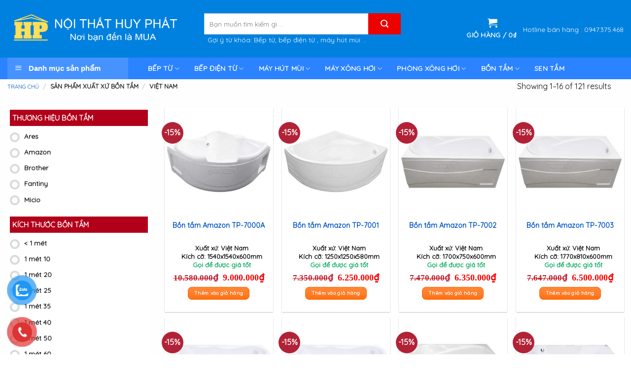

--- FILE ---
content_type: text/html; charset=UTF-8
request_url: https://phongtamhuyphat.com/xuat-xu-bon-tam/viet-nam/
body_size: 34888
content:








<!DOCTYPE html>
<!--[if IE 9 ]> <html lang="vi" prefix="og: https://ogp.me/ns#" class="ie9 loading-site no-js"> <![endif]-->
<!--[if IE 8 ]> <html lang="vi" prefix="og: https://ogp.me/ns#" class="ie8 loading-site no-js"> <![endif]-->
<!--[if (gte IE 9)|!(IE)]><!--><html lang="vi" prefix="og: https://ogp.me/ns#" class="loading-site no-js"> <!--<![endif]-->
<head>
	<meta charset="UTF-8" />
	<link rel="profile" href="https://gmpg.org/xfn/11" />
	<link rel="pingback" href="https://phongtamhuyphat.com/xmlrpc.php" />

	<script>(function(html){html.className = html.className.replace(/\bno-js\b/,'js')})(document.documentElement);</script>
<meta name="viewport" content="width=device-width, initial-scale=1, maximum-scale=1" />
<!-- Search Engine Optimization by Rank Math - https://s.rankmath.com/home -->
<title>Việt Nam Archives - PHÒNG TẮM HUY PHÁT</title>
<meta name="robots" content="index, follow, max-snippet:-1, max-video-preview:-1, max-image-preview:large"/>
<link rel="canonical" href="https://phongtamhuyphat.com/xuat-xu-bon-tam/viet-nam/" />
<link rel="next" href="https://phongtamhuyphat.com/xuat-xu-bon-tam/viet-nam/page/2/" />
<meta property="og:locale" content="vi_VN" />
<meta property="og:type" content="article" />
<meta property="og:title" content="Việt Nam Archives - PHÒNG TẮM HUY PHÁT" />
<meta property="og:url" content="https://phongtamhuyphat.com/xuat-xu-bon-tam/viet-nam/" />
<meta property="og:site_name" content="PHÒNG TẮM HUY PHÁT" />
<meta name="twitter:card" content="summary_large_image" />
<meta name="twitter:title" content="Việt Nam Archives - PHÒNG TẮM HUY PHÁT" />
<meta name="twitter:label1" content="Sản phẩm" />
<meta name="twitter:data1" content="121" />
<script type="application/ld+json" class="rank-math-schema">{"@context":"https://schema.org","@graph":[{"@type":"Organization","@id":"https://phongtamhuyphat.com/#organization","name":"PH\u00d2NG T\u1eaeM HUY PH\u00c1T"},{"@type":"WebSite","@id":"https://phongtamhuyphat.com/#website","url":"https://phongtamhuyphat.com","name":"PH\u00d2NG T\u1eaeM HUY PH\u00c1T","publisher":{"@id":"https://phongtamhuyphat.com/#organization"},"inLanguage":"vi"},{"@type":"CollectionPage","@id":"https://phongtamhuyphat.com/xuat-xu-bon-tam/viet-nam/#webpage","url":"https://phongtamhuyphat.com/xuat-xu-bon-tam/viet-nam/","name":"Vi\u1ec7t Nam Archives - PH\u00d2NG T\u1eaeM HUY PH\u00c1T","isPartOf":{"@id":"https://phongtamhuyphat.com/#website"},"inLanguage":"vi"},{"@context":"https://schema.org/","@graph":[{"@type":"Product","name":"B\u1ed3n t\u1eafm Amazon TP-7000A","url":"https://phongtamhuyphat.com/bon-tam-amazon-tp-7000a/","@id":"https://phongtamhuyphat.com/bon-tam-amazon-tp-7000a/","description":"Khuy\u1ebfn m\u00e3i Mi\u1ec5n ph\u00ed v\u1eadn chuy\u1ec3n v\u00e0 l\u1eafp \u0111\u1eb7t t\u1ea1i H\u00e0 N\u1ed9i Mi\u1ec5n ph\u00ed kh\u1ea3o s\u00e1t v\u00e0 t\u01b0 v\u1ea5n Mi\u1ec5n ph\u00ed b\u1ea3o d\u01b0\u1ee1ng, b\u1ea3o tr\u00ec tr\u1ecdn \u0111\u1eddi s\u1ea3n ph\u1ea9m ----------------------------------------------------------------------------------- Xu\u1ea5t x\u1ee9: Vi\u1ec7t Nam Ch\u00ednh s\u00e1ch:\u00a0Mua online gi\u1ea3m gi\u00e1 l\u1edbn B\u1ea3o h\u00e0nh: 5 n\u0103m -----------------------------------------------------------------------------------"},{"@type":"Product","name":"B\u1ed3n t\u1eafm Amazon TP-7001","url":"https://phongtamhuyphat.com/bon-tam-amazon-tp-7001/","@id":"https://phongtamhuyphat.com/bon-tam-amazon-tp-7001/","description":"Khuy\u1ebfn m\u00e3i Mi\u1ec5n ph\u00ed v\u1eadn chuy\u1ec3n v\u00e0 l\u1eafp \u0111\u1eb7t t\u1ea1i H\u00e0 N\u1ed9i Mi\u1ec5n ph\u00ed kh\u1ea3o s\u00e1t v\u00e0 t\u01b0 v\u1ea5n Mi\u1ec5n ph\u00ed b\u1ea3o d\u01b0\u1ee1ng, b\u1ea3o tr\u00ec tr\u1ecdn \u0111\u1eddi s\u1ea3n ph\u1ea9m ----------------------------------------------------------------------------------- Xu\u1ea5t x\u1ee9: Vi\u1ec7t Nam Ch\u00ednh s\u00e1ch:\u00a0Mua online gi\u1ea3m gi\u00e1 l\u1edbn B\u1ea3o h\u00e0nh: 5 n\u0103m -----------------------------------------------------------------------------------"},{"@type":"Product","name":"B\u1ed3n t\u1eafm Amazon TP-7002","url":"https://phongtamhuyphat.com/bon-tam-amazon-tp-7002/","@id":"https://phongtamhuyphat.com/bon-tam-amazon-tp-7002/","description":"Khuy\u1ebfn m\u00e3i Mi\u1ec5n ph\u00ed v\u1eadn chuy\u1ec3n v\u00e0 l\u1eafp \u0111\u1eb7t t\u1ea1i H\u00e0 N\u1ed9i Mi\u1ec5n ph\u00ed kh\u1ea3o s\u00e1t v\u00e0 t\u01b0 v\u1ea5n Mi\u1ec5n ph\u00ed b\u1ea3o d\u01b0\u1ee1ng, b\u1ea3o tr\u00ec tr\u1ecdn \u0111\u1eddi s\u1ea3n ph\u1ea9m ----------------------------------------------------------------------------------- Xu\u1ea5t x\u1ee9: Vi\u1ec7t Nam Ch\u00ednh s\u00e1ch:\u00a0Mua online gi\u1ea3m gi\u00e1 l\u1edbn B\u1ea3o h\u00e0nh: 5 n\u0103m -----------------------------------------------------------------------------------"},{"@type":"Product","name":"B\u1ed3n t\u1eafm Amazon TP-7003","url":"https://phongtamhuyphat.com/bon-tam-amazon-tp-7003/","@id":"https://phongtamhuyphat.com/bon-tam-amazon-tp-7003/","description":"Khuy\u1ebfn m\u00e3i Mi\u1ec5n ph\u00ed v\u1eadn chuy\u1ec3n v\u00e0 l\u1eafp \u0111\u1eb7t t\u1ea1i H\u00e0 N\u1ed9i Mi\u1ec5n ph\u00ed kh\u1ea3o s\u00e1t v\u00e0 t\u01b0 v\u1ea5n Mi\u1ec5n ph\u00ed b\u1ea3o d\u01b0\u1ee1ng, b\u1ea3o tr\u00ec tr\u1ecdn \u0111\u1eddi s\u1ea3n ph\u1ea9m ----------------------------------------------------------------------------------- Xu\u1ea5t x\u1ee9: Vi\u1ec7t Nam Ch\u00ednh s\u00e1ch:\u00a0Mua online gi\u1ea3m gi\u00e1 l\u1edbn B\u1ea3o h\u00e0nh: 5 n\u0103m -----------------------------------------------------------------------------------"},{"@type":"Product","name":"B\u1ed3n t\u1eafm Amazon TP-7004","url":"https://phongtamhuyphat.com/bon-tam-amazon-tp-7004/","@id":"https://phongtamhuyphat.com/bon-tam-amazon-tp-7004/","description":"Khuy\u1ebfn m\u00e3i Mi\u1ec5n ph\u00ed v\u1eadn chuy\u1ec3n v\u00e0 l\u1eafp \u0111\u1eb7t t\u1ea1i H\u00e0 N\u1ed9i Mi\u1ec5n ph\u00ed kh\u1ea3o s\u00e1t v\u00e0 t\u01b0 v\u1ea5n Mi\u1ec5n ph\u00ed b\u1ea3o d\u01b0\u1ee1ng, b\u1ea3o tr\u00ec tr\u1ecdn \u0111\u1eddi s\u1ea3n ph\u1ea9m ----------------------------------------------------------------------------------- Xu\u1ea5t x\u1ee9: Vi\u1ec7t Nam Ch\u00ednh s\u00e1ch:\u00a0Mua online gi\u1ea3m gi\u00e1 l\u1edbn B\u1ea3o h\u00e0nh: 5 n\u0103m -----------------------------------------------------------------------------------"},{"@type":"Product","name":"B\u1ed3n t\u1eafm Amazon TP-7005","url":"https://phongtamhuyphat.com/bon-tam-amazon-tp-7005/","@id":"https://phongtamhuyphat.com/bon-tam-amazon-tp-7005/","description":"Khuy\u1ebfn m\u00e3i Mi\u1ec5n ph\u00ed v\u1eadn chuy\u1ec3n v\u00e0 l\u1eafp \u0111\u1eb7t t\u1ea1i H\u00e0 N\u1ed9i Mi\u1ec5n ph\u00ed kh\u1ea3o s\u00e1t v\u00e0 t\u01b0 v\u1ea5n Mi\u1ec5n ph\u00ed b\u1ea3o d\u01b0\u1ee1ng, b\u1ea3o tr\u00ec tr\u1ecdn \u0111\u1eddi s\u1ea3n ph\u1ea9m ----------------------------------------------------------------------------------- Xu\u1ea5t x\u1ee9: Vi\u1ec7t Nam Ch\u00ednh s\u00e1ch:\u00a0Mua online gi\u1ea3m gi\u00e1 l\u1edbn B\u1ea3o h\u00e0nh: 5 n\u0103m -----------------------------------------------------------------------------------"},{"@type":"Product","name":"B\u1ed3n t\u1eafm Amazon TP-7006","url":"https://phongtamhuyphat.com/bon-tam-amazon-tp-7006/","@id":"https://phongtamhuyphat.com/bon-tam-amazon-tp-7006/","description":"Khuy\u1ebfn m\u00e3i Mi\u1ec5n ph\u00ed v\u1eadn chuy\u1ec3n v\u00e0 l\u1eafp \u0111\u1eb7t t\u1ea1i H\u00e0 N\u1ed9i Mi\u1ec5n ph\u00ed kh\u1ea3o s\u00e1t v\u00e0 t\u01b0 v\u1ea5n Mi\u1ec5n ph\u00ed b\u1ea3o d\u01b0\u1ee1ng, b\u1ea3o tr\u00ec tr\u1ecdn \u0111\u1eddi s\u1ea3n ph\u1ea9m ----------------------------------------------------------------------------------- Xu\u1ea5t x\u1ee9: Vi\u1ec7t Nam Ch\u00ednh s\u00e1ch:\u00a0Mua online gi\u1ea3m gi\u00e1 l\u1edbn B\u1ea3o h\u00e0nh: 5 n\u0103m -----------------------------------------------------------------------------------"},{"@type":"Product","name":"B\u1ed3n t\u1eafm Amazon TP-7007","url":"https://phongtamhuyphat.com/bon-tam-amazon-tp-7007/","@id":"https://phongtamhuyphat.com/bon-tam-amazon-tp-7007/","description":"Khuy\u1ebfn m\u00e3i Mi\u1ec5n ph\u00ed v\u1eadn chuy\u1ec3n v\u00e0 l\u1eafp \u0111\u1eb7t t\u1ea1i H\u00e0 N\u1ed9i Mi\u1ec5n ph\u00ed kh\u1ea3o s\u00e1t v\u00e0 t\u01b0 v\u1ea5n Mi\u1ec5n ph\u00ed b\u1ea3o d\u01b0\u1ee1ng, b\u1ea3o tr\u00ec tr\u1ecdn \u0111\u1eddi s\u1ea3n ph\u1ea9m ----------------------------------------------------------------------------------- Xu\u1ea5t x\u1ee9: Vi\u1ec7t Nam Ch\u00ednh s\u00e1ch:\u00a0Mua online gi\u1ea3m gi\u00e1 l\u1edbn B\u1ea3o h\u00e0nh: 5 n\u0103m -----------------------------------------------------------------------------------"},{"@type":"Product","name":"B\u1ed3n t\u1eafm Amazon TP-7046","url":"https://phongtamhuyphat.com/bon-tam-amazon-tp-7046/","@id":"https://phongtamhuyphat.com/bon-tam-amazon-tp-7046/","description":"Khuy\u1ebfn m\u00e3i Mi\u1ec5n ph\u00ed v\u1eadn chuy\u1ec3n v\u00e0 l\u1eafp \u0111\u1eb7t t\u1ea1i H\u00e0 N\u1ed9i Mi\u1ec5n ph\u00ed kh\u1ea3o s\u00e1t v\u00e0 t\u01b0 v\u1ea5n Mi\u1ec5n ph\u00ed b\u1ea3o d\u01b0\u1ee1ng, b\u1ea3o tr\u00ec tr\u1ecdn \u0111\u1eddi s\u1ea3n ph\u1ea9m ----------------------------------------------------------------------------------- Xu\u1ea5t x\u1ee9: Vi\u1ec7t Nam Ch\u00ednh s\u00e1ch:\u00a0Mua online gi\u1ea3m gi\u00e1 l\u1edbn B\u1ea3o h\u00e0nh: 5 n\u0103m -----------------------------------------------------------------------------------"},{"@type":"Product","name":"B\u1ed3n t\u1eafm Amazon TP-7065","url":"https://phongtamhuyphat.com/bon-tam-amazon-tp-7065/","@id":"https://phongtamhuyphat.com/bon-tam-amazon-tp-7065/","description":"Khuy\u1ebfn m\u00e3i Mi\u1ec5n ph\u00ed v\u1eadn chuy\u1ec3n v\u00e0 l\u1eafp \u0111\u1eb7t t\u1ea1i H\u00e0 N\u1ed9i Mi\u1ec5n ph\u00ed kh\u1ea3o s\u00e1t v\u00e0 t\u01b0 v\u1ea5n Mi\u1ec5n ph\u00ed b\u1ea3o d\u01b0\u1ee1ng, b\u1ea3o tr\u00ec tr\u1ecdn \u0111\u1eddi s\u1ea3n ph\u1ea9m ----------------------------------------------------------------------------------- Xu\u1ea5t x\u1ee9: Vi\u1ec7t Nam Ch\u00ednh s\u00e1ch:\u00a0Mua online gi\u1ea3m gi\u00e1 l\u1edbn B\u1ea3o h\u00e0nh: 5 n\u0103m -----------------------------------------------------------------------------------"},{"@type":"Product","name":"B\u1ed3n t\u1eafm Amazon TP-7066","url":"https://phongtamhuyphat.com/bon-tam-amazon-tp-7066/","@id":"https://phongtamhuyphat.com/bon-tam-amazon-tp-7066/","description":"Khuy\u1ebfn m\u00e3i Mi\u1ec5n ph\u00ed v\u1eadn chuy\u1ec3n v\u00e0 l\u1eafp \u0111\u1eb7t t\u1ea1i H\u00e0 N\u1ed9i Mi\u1ec5n ph\u00ed kh\u1ea3o s\u00e1t v\u00e0 t\u01b0 v\u1ea5n Mi\u1ec5n ph\u00ed b\u1ea3o d\u01b0\u1ee1ng, b\u1ea3o tr\u00ec tr\u1ecdn \u0111\u1eddi s\u1ea3n ph\u1ea9m ----------------------------------------------------------------------------------- Xu\u1ea5t x\u1ee9: Vi\u1ec7t Nam Ch\u00ednh s\u00e1ch:\u00a0Mua online gi\u1ea3m gi\u00e1 l\u1edbn B\u1ea3o h\u00e0nh: 5 n\u0103m -----------------------------------------------------------------------------------"},{"@type":"Product","name":"B\u1ed3n t\u1eafm Amazon TP-7067","url":"https://phongtamhuyphat.com/bon-tam-amazon-tp-7067/","@id":"https://phongtamhuyphat.com/bon-tam-amazon-tp-7067/","description":"Khuy\u1ebfn m\u00e3i Mi\u1ec5n ph\u00ed v\u1eadn chuy\u1ec3n v\u00e0 l\u1eafp \u0111\u1eb7t t\u1ea1i H\u00e0 N\u1ed9i Mi\u1ec5n ph\u00ed kh\u1ea3o s\u00e1t v\u00e0 t\u01b0 v\u1ea5n Mi\u1ec5n ph\u00ed b\u1ea3o d\u01b0\u1ee1ng, b\u1ea3o tr\u00ec tr\u1ecdn \u0111\u1eddi s\u1ea3n ph\u1ea9m ----------------------------------------------------------------------------------- Xu\u1ea5t x\u1ee9: Vi\u1ec7t Nam Ch\u00ednh s\u00e1ch:\u00a0Mua online gi\u1ea3m gi\u00e1 l\u1edbn B\u1ea3o h\u00e0nh: 5 n\u0103m -----------------------------------------------------------------------------------"},{"@type":"Product","name":"B\u1ed3n t\u1eafm Amazon TP-7073","url":"https://phongtamhuyphat.com/bon-tam-amazon-tp-7073/","@id":"https://phongtamhuyphat.com/bon-tam-amazon-tp-7073/","description":"Khuy\u1ebfn m\u00e3i Mi\u1ec5n ph\u00ed v\u1eadn chuy\u1ec3n v\u00e0 l\u1eafp \u0111\u1eb7t t\u1ea1i H\u00e0 N\u1ed9i Mi\u1ec5n ph\u00ed kh\u1ea3o s\u00e1t v\u00e0 t\u01b0 v\u1ea5n Mi\u1ec5n ph\u00ed b\u1ea3o d\u01b0\u1ee1ng, b\u1ea3o tr\u00ec tr\u1ecdn \u0111\u1eddi s\u1ea3n ph\u1ea9m ----------------------------------------------------------------------------------- Xu\u1ea5t x\u1ee9: Vi\u1ec7t Nam Ch\u00ednh s\u00e1ch:\u00a0Mua online gi\u1ea3m gi\u00e1 l\u1edbn B\u1ea3o h\u00e0nh: 5 n\u0103m -----------------------------------------------------------------------------------"},{"@type":"Product","name":"B\u1ed3n t\u1eafm Amazon TP-7074","url":"https://phongtamhuyphat.com/bon-tam-amazon-tp-7074/","@id":"https://phongtamhuyphat.com/bon-tam-amazon-tp-7074/","description":"Khuy\u1ebfn m\u00e3i Mi\u1ec5n ph\u00ed v\u1eadn chuy\u1ec3n v\u00e0 l\u1eafp \u0111\u1eb7t t\u1ea1i H\u00e0 N\u1ed9i Mi\u1ec5n ph\u00ed kh\u1ea3o s\u00e1t v\u00e0 t\u01b0 v\u1ea5n Mi\u1ec5n ph\u00ed b\u1ea3o d\u01b0\u1ee1ng, b\u1ea3o tr\u00ec tr\u1ecdn \u0111\u1eddi s\u1ea3n ph\u1ea9m ----------------------------------------------------------------------------------- Xu\u1ea5t x\u1ee9: Vi\u1ec7t Nam Ch\u00ednh s\u00e1ch:\u00a0Mua online gi\u1ea3m gi\u00e1 l\u1edbn B\u1ea3o h\u00e0nh: 5 n\u0103m -----------------------------------------------------------------------------------"},{"@type":"Product","name":"B\u1ed3n t\u1eafm Amazon TP-8001","url":"https://phongtamhuyphat.com/bon-tam-amazon-tp-8001/","@id":"https://phongtamhuyphat.com/bon-tam-amazon-tp-8001/","description":"Khuy\u1ebfn m\u00e3i T\u1eb7ng qu\u00e0 t\u1eb7ng tr\u1ecb gi\u00e1 1 tri\u1ec7u \u0111\u1ed3ng Mi\u1ec5n ph\u00ed v\u1eadn chuy\u1ec3n v\u00e0 l\u1eafp \u0111\u1eb7t t\u1ea1i H\u00e0 N\u1ed9i ( Ngo\u1ea1i t\u1ec9nh t\u00f9y theo \u0111\u01a1n h\u00e0ng) Mi\u1ec5n ph\u00ed kh\u1ea3o s\u00e1t v\u00e0 t\u01b0 v\u1ea5n Mi\u1ec5n ph\u00ed b\u1ea3o d\u01b0\u1ee1ng,b\u1ea3o tr\u00ec tr\u1ecdn \u0111\u1eddi s\u1ea3n ph\u1ea9m ------------------------------------------------------------------------------------------------- Xu\u1ea5t x\u1ee9: Vi\u1ec7t Nam Ch\u00ednh s\u00e1ch:\u00a0Mua online gi\u1ea3m gi\u00e1 l\u1edbn B\u1ea3o h\u00e0nh: 5 n\u0103m ---------------------------------------------------------------------------------------------------"},{"@type":"Product","name":"B\u1ed3n t\u1eafm Amazon TP-8003","url":"https://phongtamhuyphat.com/bon-tam-amazon-tp-8003/","@id":"https://phongtamhuyphat.com/bon-tam-amazon-tp-8003/","description":"Khuy\u1ebfn m\u00e3i T\u1eb7ng b\u1ed9 n\u1ed3i cao c\u1ea5p Mi\u1ec5n ph\u00ed v\u1eadn chuy\u1ec3n v\u00e0 l\u1eafp \u0111\u1eb7t t\u1ea1i H\u00e0 N\u1ed9i ( Ngo\u1ea1i t\u1ec9nh t\u00f9y theo \u0111\u01a1n h\u00e0ng) Mi\u1ec5n ph\u00ed kh\u1ea3o s\u00e1t v\u00e0 t\u01b0 v\u1ea5n Mi\u1ec5n ph\u00ed b\u1ea3o d\u01b0\u1ee1ng,b\u1ea3o tr\u00ec tr\u1ecdn \u0111\u1eddi s\u1ea3n ph\u1ea9m ------------------------------------------------------------------------------------------------- Xu\u1ea5t x\u1ee9: Vi\u1ec7t Nam Ch\u00ednh s\u00e1ch:\u00a0Mua online gi\u1ea3m gi\u00e1 l\u1edbn B\u1ea3o h\u00e0nh: 5 n\u0103m ---------------------------------------------------------------------------------------------------"}]}]}</script>
<!-- /Rank Math WordPress SEO plugin -->

<link rel='dns-prefetch' href='//use.fontawesome.com' />
<link rel='dns-prefetch' href='//fonts.googleapis.com' />
<link rel='dns-prefetch' href='//s.w.org' />
<link rel="alternate" type="application/rss+xml" title="Dòng thông tin PHÒNG TẮM HUY PHÁT &raquo;" href="https://phongtamhuyphat.com/feed/" />
<link rel="alternate" type="application/rss+xml" title="Dòng phản hồi PHÒNG TẮM HUY PHÁT &raquo;" href="https://phongtamhuyphat.com/comments/feed/" />
<link rel="alternate" type="application/rss+xml" title="Nguồn cấp PHÒNG TẮM HUY PHÁT &raquo; Việt Nam Xuất xứ Bồn Tắm" href="https://phongtamhuyphat.com/xuat-xu-bon-tam/viet-nam/feed/" />
<link rel='stylesheet' id='dashicons-css'  href='https://phongtamhuyphat.com/wp-includes/css/dashicons.min.css?ver=6.0.11' type='text/css' media='all' />
<style id='dashicons-inline-css' type='text/css'>
[data-font="Dashicons"]:before {font-family: 'Dashicons' !important;content: attr(data-icon) !important;speak: none !important;font-weight: normal !important;font-variant: normal !important;text-transform: none !important;line-height: 1 !important;font-style: normal !important;-webkit-font-smoothing: antialiased !important;-moz-osx-font-smoothing: grayscale !important;}
</style>
<link rel='stylesheet' id='menu-icons-extra-css'  href='https://phongtamhuyphat.com/wp-content/plugins/ot-flatsome-vertical-menu/libs/menu-icons/css/extra.min.css?ver=0.12.2' type='text/css' media='all' />
<link rel='stylesheet' id='wc-blocks-vendors-style-css'  href='https://phongtamhuyphat.com/wp-content/plugins/woocommerce/packages/woocommerce-blocks/build/wc-blocks-vendors-style.css?ver=6.1.0' type='text/css' media='all' />
<link rel='stylesheet' id='wc-blocks-style-css'  href='https://phongtamhuyphat.com/wp-content/plugins/woocommerce/packages/woocommerce-blocks/build/wc-blocks-style.css?ver=6.1.0' type='text/css' media='all' />
<link rel='stylesheet' id='yith-wcan-shortcodes-css'  href='https://phongtamhuyphat.com/wp-content/plugins/yith-woocommerce-ajax-navigation/assets/css/shortcodes.css?ver=4.11.0' type='text/css' media='all' />
<style id='yith-wcan-shortcodes-inline-css' type='text/css'>
:root{
	--yith-wcan-filters_colors_titles: #434343;
	--yith-wcan-filters_colors_background: #FFFFFF;
	--yith-wcan-filters_colors_accent: #A7144C;
	--yith-wcan-filters_colors_accent_r: 167;
	--yith-wcan-filters_colors_accent_g: 20;
	--yith-wcan-filters_colors_accent_b: 76;
	--yith-wcan-color_swatches_border_radius: 100%;
	--yith-wcan-color_swatches_size: 30px;
	--yith-wcan-labels_style_background: #FFFFFF;
	--yith-wcan-labels_style_background_hover: #A7144C;
	--yith-wcan-labels_style_background_active: #A7144C;
	--yith-wcan-labels_style_text: #434343;
	--yith-wcan-labels_style_text_hover: #FFFFFF;
	--yith-wcan-labels_style_text_active: #FFFFFF;
	--yith-wcan-anchors_style_text: #434343;
	--yith-wcan-anchors_style_text_hover: #A7144C;
	--yith-wcan-anchors_style_text_active: #A7144C;
}
</style>
<style id='global-styles-inline-css' type='text/css'>
body{--wp--preset--color--black: #000000;--wp--preset--color--cyan-bluish-gray: #abb8c3;--wp--preset--color--white: #ffffff;--wp--preset--color--pale-pink: #f78da7;--wp--preset--color--vivid-red: #cf2e2e;--wp--preset--color--luminous-vivid-orange: #ff6900;--wp--preset--color--luminous-vivid-amber: #fcb900;--wp--preset--color--light-green-cyan: #7bdcb5;--wp--preset--color--vivid-green-cyan: #00d084;--wp--preset--color--pale-cyan-blue: #8ed1fc;--wp--preset--color--vivid-cyan-blue: #0693e3;--wp--preset--color--vivid-purple: #9b51e0;--wp--preset--gradient--vivid-cyan-blue-to-vivid-purple: linear-gradient(135deg,rgba(6,147,227,1) 0%,rgb(155,81,224) 100%);--wp--preset--gradient--light-green-cyan-to-vivid-green-cyan: linear-gradient(135deg,rgb(122,220,180) 0%,rgb(0,208,130) 100%);--wp--preset--gradient--luminous-vivid-amber-to-luminous-vivid-orange: linear-gradient(135deg,rgba(252,185,0,1) 0%,rgba(255,105,0,1) 100%);--wp--preset--gradient--luminous-vivid-orange-to-vivid-red: linear-gradient(135deg,rgba(255,105,0,1) 0%,rgb(207,46,46) 100%);--wp--preset--gradient--very-light-gray-to-cyan-bluish-gray: linear-gradient(135deg,rgb(238,238,238) 0%,rgb(169,184,195) 100%);--wp--preset--gradient--cool-to-warm-spectrum: linear-gradient(135deg,rgb(74,234,220) 0%,rgb(151,120,209) 20%,rgb(207,42,186) 40%,rgb(238,44,130) 60%,rgb(251,105,98) 80%,rgb(254,248,76) 100%);--wp--preset--gradient--blush-light-purple: linear-gradient(135deg,rgb(255,206,236) 0%,rgb(152,150,240) 100%);--wp--preset--gradient--blush-bordeaux: linear-gradient(135deg,rgb(254,205,165) 0%,rgb(254,45,45) 50%,rgb(107,0,62) 100%);--wp--preset--gradient--luminous-dusk: linear-gradient(135deg,rgb(255,203,112) 0%,rgb(199,81,192) 50%,rgb(65,88,208) 100%);--wp--preset--gradient--pale-ocean: linear-gradient(135deg,rgb(255,245,203) 0%,rgb(182,227,212) 50%,rgb(51,167,181) 100%);--wp--preset--gradient--electric-grass: linear-gradient(135deg,rgb(202,248,128) 0%,rgb(113,206,126) 100%);--wp--preset--gradient--midnight: linear-gradient(135deg,rgb(2,3,129) 0%,rgb(40,116,252) 100%);--wp--preset--duotone--dark-grayscale: url('#wp-duotone-dark-grayscale');--wp--preset--duotone--grayscale: url('#wp-duotone-grayscale');--wp--preset--duotone--purple-yellow: url('#wp-duotone-purple-yellow');--wp--preset--duotone--blue-red: url('#wp-duotone-blue-red');--wp--preset--duotone--midnight: url('#wp-duotone-midnight');--wp--preset--duotone--magenta-yellow: url('#wp-duotone-magenta-yellow');--wp--preset--duotone--purple-green: url('#wp-duotone-purple-green');--wp--preset--duotone--blue-orange: url('#wp-duotone-blue-orange');--wp--preset--font-size--small: 13px;--wp--preset--font-size--medium: 20px;--wp--preset--font-size--large: 36px;--wp--preset--font-size--x-large: 42px;}.has-black-color{color: var(--wp--preset--color--black) !important;}.has-cyan-bluish-gray-color{color: var(--wp--preset--color--cyan-bluish-gray) !important;}.has-white-color{color: var(--wp--preset--color--white) !important;}.has-pale-pink-color{color: var(--wp--preset--color--pale-pink) !important;}.has-vivid-red-color{color: var(--wp--preset--color--vivid-red) !important;}.has-luminous-vivid-orange-color{color: var(--wp--preset--color--luminous-vivid-orange) !important;}.has-luminous-vivid-amber-color{color: var(--wp--preset--color--luminous-vivid-amber) !important;}.has-light-green-cyan-color{color: var(--wp--preset--color--light-green-cyan) !important;}.has-vivid-green-cyan-color{color: var(--wp--preset--color--vivid-green-cyan) !important;}.has-pale-cyan-blue-color{color: var(--wp--preset--color--pale-cyan-blue) !important;}.has-vivid-cyan-blue-color{color: var(--wp--preset--color--vivid-cyan-blue) !important;}.has-vivid-purple-color{color: var(--wp--preset--color--vivid-purple) !important;}.has-black-background-color{background-color: var(--wp--preset--color--black) !important;}.has-cyan-bluish-gray-background-color{background-color: var(--wp--preset--color--cyan-bluish-gray) !important;}.has-white-background-color{background-color: var(--wp--preset--color--white) !important;}.has-pale-pink-background-color{background-color: var(--wp--preset--color--pale-pink) !important;}.has-vivid-red-background-color{background-color: var(--wp--preset--color--vivid-red) !important;}.has-luminous-vivid-orange-background-color{background-color: var(--wp--preset--color--luminous-vivid-orange) !important;}.has-luminous-vivid-amber-background-color{background-color: var(--wp--preset--color--luminous-vivid-amber) !important;}.has-light-green-cyan-background-color{background-color: var(--wp--preset--color--light-green-cyan) !important;}.has-vivid-green-cyan-background-color{background-color: var(--wp--preset--color--vivid-green-cyan) !important;}.has-pale-cyan-blue-background-color{background-color: var(--wp--preset--color--pale-cyan-blue) !important;}.has-vivid-cyan-blue-background-color{background-color: var(--wp--preset--color--vivid-cyan-blue) !important;}.has-vivid-purple-background-color{background-color: var(--wp--preset--color--vivid-purple) !important;}.has-black-border-color{border-color: var(--wp--preset--color--black) !important;}.has-cyan-bluish-gray-border-color{border-color: var(--wp--preset--color--cyan-bluish-gray) !important;}.has-white-border-color{border-color: var(--wp--preset--color--white) !important;}.has-pale-pink-border-color{border-color: var(--wp--preset--color--pale-pink) !important;}.has-vivid-red-border-color{border-color: var(--wp--preset--color--vivid-red) !important;}.has-luminous-vivid-orange-border-color{border-color: var(--wp--preset--color--luminous-vivid-orange) !important;}.has-luminous-vivid-amber-border-color{border-color: var(--wp--preset--color--luminous-vivid-amber) !important;}.has-light-green-cyan-border-color{border-color: var(--wp--preset--color--light-green-cyan) !important;}.has-vivid-green-cyan-border-color{border-color: var(--wp--preset--color--vivid-green-cyan) !important;}.has-pale-cyan-blue-border-color{border-color: var(--wp--preset--color--pale-cyan-blue) !important;}.has-vivid-cyan-blue-border-color{border-color: var(--wp--preset--color--vivid-cyan-blue) !important;}.has-vivid-purple-border-color{border-color: var(--wp--preset--color--vivid-purple) !important;}.has-vivid-cyan-blue-to-vivid-purple-gradient-background{background: var(--wp--preset--gradient--vivid-cyan-blue-to-vivid-purple) !important;}.has-light-green-cyan-to-vivid-green-cyan-gradient-background{background: var(--wp--preset--gradient--light-green-cyan-to-vivid-green-cyan) !important;}.has-luminous-vivid-amber-to-luminous-vivid-orange-gradient-background{background: var(--wp--preset--gradient--luminous-vivid-amber-to-luminous-vivid-orange) !important;}.has-luminous-vivid-orange-to-vivid-red-gradient-background{background: var(--wp--preset--gradient--luminous-vivid-orange-to-vivid-red) !important;}.has-very-light-gray-to-cyan-bluish-gray-gradient-background{background: var(--wp--preset--gradient--very-light-gray-to-cyan-bluish-gray) !important;}.has-cool-to-warm-spectrum-gradient-background{background: var(--wp--preset--gradient--cool-to-warm-spectrum) !important;}.has-blush-light-purple-gradient-background{background: var(--wp--preset--gradient--blush-light-purple) !important;}.has-blush-bordeaux-gradient-background{background: var(--wp--preset--gradient--blush-bordeaux) !important;}.has-luminous-dusk-gradient-background{background: var(--wp--preset--gradient--luminous-dusk) !important;}.has-pale-ocean-gradient-background{background: var(--wp--preset--gradient--pale-ocean) !important;}.has-electric-grass-gradient-background{background: var(--wp--preset--gradient--electric-grass) !important;}.has-midnight-gradient-background{background: var(--wp--preset--gradient--midnight) !important;}.has-small-font-size{font-size: var(--wp--preset--font-size--small) !important;}.has-medium-font-size{font-size: var(--wp--preset--font-size--medium) !important;}.has-large-font-size{font-size: var(--wp--preset--font-size--large) !important;}.has-x-large-font-size{font-size: var(--wp--preset--font-size--x-large) !important;}
</style>
<link rel='stylesheet' id='devvn-quickbuy-style-css'  href='https://phongtamhuyphat.com/wp-content/plugins/devvn-quick-buy/css/devvn-quick-buy.css?ver=1.1.3' type='text/css' media='all' />
<link rel='stylesheet' id='menu-image-css'  href='https://phongtamhuyphat.com/wp-content/plugins/menu-image/includes/css/menu-image.css?ver=3.0.4' type='text/css' media='all' />
<link rel='stylesheet' id='ot-vertical-menu-css-css'  href='https://phongtamhuyphat.com/wp-content/plugins/ot-flatsome-vertical-menu/assets/css/style.css?ver=1.2.3' type='text/css' media='all' />
<link rel='stylesheet' id='widgetopts-styles-css'  href='https://phongtamhuyphat.com/wp-content/plugins/widget-options/assets/css/widget-options.css' type='text/css' media='all' />
<link rel='stylesheet' id='woocommerce-advanced-product-labels-css'  href='https://phongtamhuyphat.com/wp-content/plugins/woocommerce-advanced-product-labels/assets/front-end/css/woocommerce-advanced-product-labels.min.css?ver=1.1.5' type='text/css' media='all' />
<link rel='stylesheet' id='woof-css'  href='https://phongtamhuyphat.com/wp-content/plugins/woocommerce-products-filter/css/front.css?ver=2.2.9.1' type='text/css' media='all' />
<style id='woof-inline-css' type='text/css'>

.woof_products_top_panel li span, .woof_products_top_panel2 li span{background: url(https://phongtamhuyphat.com/wp-content/plugins/woocommerce-products-filter/img/delete.png);background-size: 14px 14px;background-repeat: no-repeat;background-position: right;}
.woof_edit_view{
                    display: none;
                }
h4 {
    background: #1e5480;
    color: white;
    padding: 5px;
}
</style>
<link rel='stylesheet' id='icheck-jquery-color-css'  href='https://phongtamhuyphat.com/wp-content/plugins/woocommerce-products-filter/js/icheck/skins/flat/aero.css?ver=2.2.9.1' type='text/css' media='all' />
<link rel='stylesheet' id='select2-css'  href='https://phongtamhuyphat.com/wp-content/plugins/woocommerce/assets/css/select2.css?ver=5.9.0' type='text/css' media='all' />
<style id='woocommerce-inline-inline-css' type='text/css'>
.woocommerce form .form-row .required { visibility: visible; }
</style>
<link rel='stylesheet' id='pzf-style-css'  href='https://phongtamhuyphat.com/wp-content/plugins/button-contact-vr/css/style.css?ver=6.0.11' type='text/css' media='all' />
<link rel='stylesheet' id='flatsome-icons-css'  href='https://phongtamhuyphat.com/wp-content/themes/flatsome/assets/css/fl-icons.css?ver=3.12' type='text/css' media='all' />
<link rel='stylesheet' id='flatsome-woocommerce-advanced-labels-css'  href='https://phongtamhuyphat.com/wp-content/themes/flatsome/inc/integrations/wc-advanced-product-labels/advanced-product-labels.css?ver=6.0.11' type='text/css' media='all' />
<link rel='stylesheet' id='recent-posts-widget-with-thumbnails-public-style-css'  href='https://phongtamhuyphat.com/wp-content/plugins/recent-posts-widget-with-thumbnails/public.css?ver=7.0.2' type='text/css' media='all' />
<link rel='stylesheet' id='bfa-font-awesome-css'  href='https://use.fontawesome.com/releases/v5.15.4/css/all.css?ver=2.0.1' type='text/css' media='all' />
<link rel='stylesheet' id='flatsome-main-css'  href='https://phongtamhuyphat.com/wp-content/themes/flatsome/assets/css/flatsome.css?ver=3.13.2' type='text/css' media='all' />
<link rel='stylesheet' id='flatsome-shop-css'  href='https://phongtamhuyphat.com/wp-content/themes/flatsome/assets/css/flatsome-shop.css?ver=3.13.2' type='text/css' media='all' />
<link rel='stylesheet' id='flatsome-googlefonts-css'  href='//fonts.googleapis.com/css?family=Quicksand%3Aregular%2Cregular%2Cregular%2Cregular%2Cregular&#038;display=swap&#038;ver=3.9' type='text/css' media='all' />
<script>if (document.location.protocol != "https:") {document.location = document.URL.replace(/^http:/i, "https:");}</script><script type='text/javascript' src='https://phongtamhuyphat.com/wp-includes/js/jquery/jquery.min.js?ver=3.6.0' id='jquery-core-js'></script>
<link rel="https://api.w.org/" href="https://phongtamhuyphat.com/wp-json/" /><link rel="EditURI" type="application/rsd+xml" title="RSD" href="https://phongtamhuyphat.com/xmlrpc.php?rsd" />
<link rel="wlwmanifest" type="application/wlwmanifest+xml" href="https://phongtamhuyphat.com/wp-includes/wlwmanifest.xml" /> 
<meta name="generator" content="WordPress 6.0.11" />
<style>.bg{opacity: 0; transition: opacity 1s; -webkit-transition: opacity 1s;} .bg-loaded{opacity: 1;}</style><!--[if IE]><link rel="stylesheet" type="text/css" href="https://phongtamhuyphat.com/wp-content/themes/flatsome/assets/css/ie-fallback.css"><script src="//cdnjs.cloudflare.com/ajax/libs/html5shiv/3.6.1/html5shiv.js"></script><script>var head = document.getElementsByTagName('head')[0],style = document.createElement('style');style.type = 'text/css';style.styleSheet.cssText = ':before,:after{content:none !important';head.appendChild(style);setTimeout(function(){head.removeChild(style);}, 0);</script><script src="https://phongtamhuyphat.com/wp-content/themes/flatsome/assets/libs/ie-flexibility.js"></script><![endif]--><meta name="google-site-verification" content="55vHa-UutxtH9htUO-TtIDeb7sgTQ7rNLyA4632dL4Y" />

<!-- Global site tag (gtag.js) - Google Analytics -->
<script async src="https://www.googletagmanager.com/gtag/js?id=G-684X83V8W7"></script>
<script>
  window.dataLayer = window.dataLayer || [];
  function gtag(){dataLayer.push(arguments);}
  gtag('js', new Date());

  gtag('config', 'G-684X83V8W7');
</script>



	<noscript><style>.woocommerce-product-gallery{ opacity: 1 !important; }</style></noscript>
	<link rel="icon" href="https://phongtamhuyphat.com/wp-content/uploads/2022/06/Untitled-3.png" sizes="32x32" />
<link rel="icon" href="https://phongtamhuyphat.com/wp-content/uploads/2022/06/Untitled-3.png" sizes="192x192" />
<link rel="apple-touch-icon" href="https://phongtamhuyphat.com/wp-content/uploads/2022/06/Untitled-3.png" />
<meta name="msapplication-TileImage" content="https://phongtamhuyphat.com/wp-content/uploads/2022/06/Untitled-3.png" />
<style id="custom-css" type="text/css">:root {--primary-color: #DD3333;}html{background-color:#ffffff!important;}.full-width .ubermenu-nav, .container, .row{max-width: 1370px}.row.row-collapse{max-width: 1340px}.row.row-small{max-width: 1362.5px}.row.row-large{max-width: 1400px}.header-main{height: 117px}#logo img{max-height: 117px}#logo{width:358px;}.header-bottom{min-height: 24px}.header-top{min-height: 25px}.transparent .header-main{height: 265px}.transparent #logo img{max-height: 265px}.has-transparent + .page-title:first-of-type,.has-transparent + #main > .page-title,.has-transparent + #main > div > .page-title,.has-transparent + #main .page-header-wrapper:first-of-type .page-title{padding-top: 315px;}.header.show-on-scroll,.stuck .header-main{height:96px!important}.stuck #logo img{max-height: 96px!important}.search-form{ width: 75%;}.header-bg-color, .header-wrapper {background-color: #0081df}.header-bottom {background-color: #2b83ff}.header-main .nav > li > a{line-height: 27px }.header-wrapper:not(.stuck) .header-main .header-nav{margin-top: 1px }.stuck .header-main .nav > li > a{line-height: 15px }.header-bottom-nav > li > a{line-height: 21px }@media (max-width: 549px) {.header-main{height: 70px}#logo img{max-height: 70px}}.main-menu-overlay{background-color: #b2b2b2}.nav-dropdown-has-arrow.nav-dropdown-has-border li.has-dropdown:before{border-bottom-color: #0A0100;}.nav .nav-dropdown{border-color: #0A0100 }.nav-dropdown{font-size:100%}.nav-dropdown-has-arrow li.has-dropdown:after{border-bottom-color: #183544;}.nav .nav-dropdown{background-color: #183544}.header-top{background-color:#0081df!important;}/* Color */.accordion-title.active, .has-icon-bg .icon .icon-inner,.logo a, .primary.is-underline, .primary.is-link, .badge-outline .badge-inner, .nav-outline > li.active> a,.nav-outline >li.active > a, .cart-icon strong,[data-color='primary'], .is-outline.primary{color: #DD3333;}/* Color !important */[data-text-color="primary"]{color: #DD3333!important;}/* Background Color */[data-text-bg="primary"]{background-color: #DD3333;}/* Background */.scroll-to-bullets a,.featured-title, .label-new.menu-item > a:after, .nav-pagination > li > .current,.nav-pagination > li > span:hover,.nav-pagination > li > a:hover,.has-hover:hover .badge-outline .badge-inner,button[type="submit"], .button.wc-forward:not(.checkout):not(.checkout-button), .button.submit-button, .button.primary:not(.is-outline),.featured-table .title,.is-outline:hover, .has-icon:hover .icon-label,.nav-dropdown-bold .nav-column li > a:hover, .nav-dropdown.nav-dropdown-bold > li > a:hover, .nav-dropdown-bold.dark .nav-column li > a:hover, .nav-dropdown.nav-dropdown-bold.dark > li > a:hover, .is-outline:hover, .tagcloud a:hover,.grid-tools a, input[type='submit']:not(.is-form), .box-badge:hover .box-text, input.button.alt,.nav-box > li > a:hover,.nav-box > li.active > a,.nav-pills > li.active > a ,.current-dropdown .cart-icon strong, .cart-icon:hover strong, .nav-line-bottom > li > a:before, .nav-line-grow > li > a:before, .nav-line > li > a:before,.banner, .header-top, .slider-nav-circle .flickity-prev-next-button:hover svg, .slider-nav-circle .flickity-prev-next-button:hover .arrow, .primary.is-outline:hover, .button.primary:not(.is-outline), input[type='submit'].primary, input[type='submit'].primary, input[type='reset'].button, input[type='button'].primary, .badge-inner{background-color: #DD3333;}/* Border */.nav-vertical.nav-tabs > li.active > a,.scroll-to-bullets a.active,.nav-pagination > li > .current,.nav-pagination > li > span:hover,.nav-pagination > li > a:hover,.has-hover:hover .badge-outline .badge-inner,.accordion-title.active,.featured-table,.is-outline:hover, .tagcloud a:hover,blockquote, .has-border, .cart-icon strong:after,.cart-icon strong,.blockUI:before, .processing:before,.loading-spin, .slider-nav-circle .flickity-prev-next-button:hover svg, .slider-nav-circle .flickity-prev-next-button:hover .arrow, .primary.is-outline:hover{border-color: #DD3333}.nav-tabs > li.active > a{border-top-color: #DD3333}.widget_shopping_cart_content .blockUI.blockOverlay:before { border-left-color: #DD3333 }.woocommerce-checkout-review-order .blockUI.blockOverlay:before { border-left-color: #DD3333 }/* Fill */.slider .flickity-prev-next-button:hover svg,.slider .flickity-prev-next-button:hover .arrow{fill: #DD3333;}/* Background Color */[data-icon-label]:after, .secondary.is-underline:hover,.secondary.is-outline:hover,.icon-label,.button.secondary:not(.is-outline),.button.alt:not(.is-outline), .badge-inner.on-sale, .button.checkout, .single_add_to_cart_button, .current .breadcrumb-step{ background-color:#DD3333; }[data-text-bg="secondary"]{background-color: #DD3333;}/* Color */.secondary.is-underline,.secondary.is-link, .secondary.is-outline,.stars a.active, .star-rating:before, .woocommerce-page .star-rating:before,.star-rating span:before, .color-secondary{color: #DD3333}/* Color !important */[data-text-color="secondary"]{color: #DD3333!important;}/* Border */.secondary.is-outline:hover{border-color:#DD3333}.success.is-underline:hover,.success.is-outline:hover,.success{background-color: #0A0A0A}.success-color, .success.is-link, .success.is-outline{color: #0A0A0A;}.success-border{border-color: #0A0A0A!important;}/* Color !important */[data-text-color="success"]{color: #0A0A0A!important;}/* Background Color */[data-text-bg="success"]{background-color: #0A0A0A;}.alert.is-underline:hover,.alert.is-outline:hover,.alert{background-color: #009ddf}.alert.is-link, .alert.is-outline, .color-alert{color: #009ddf;}/* Color !important */[data-text-color="alert"]{color: #009ddf!important;}/* Background Color */[data-text-bg="alert"]{background-color: #009ddf;}body{font-size: 100%;}@media screen and (max-width: 549px){body{font-size: 100%;}}body{font-family:"Quicksand", sans-serif}body{font-weight: 0}body{color: #0C0C0C}.nav > li > a {font-family:"Quicksand", sans-serif;}.mobile-sidebar-levels-2 .nav > li > ul > li > a {font-family:"Quicksand", sans-serif;}.nav > li > a {font-weight: 0;}.mobile-sidebar-levels-2 .nav > li > ul > li > a {font-weight: 0;}h1,h2,h3,h4,h5,h6,.heading-font, .off-canvas-center .nav-sidebar.nav-vertical > li > a{font-family: "Quicksand", sans-serif;}h1,h2,h3,h4,h5,h6,.heading-font,.banner h1,.banner h2{font-weight: 0;}h1,h2,h3,h4,h5,h6,.heading-font{color: #000000;}.alt-font{font-family: "Quicksand", sans-serif;}.alt-font{font-weight: 0!important;}.header:not(.transparent) .header-nav-main.nav > li > a {color: #ffffff;}.header:not(.transparent) .header-nav-main.nav > li > a:hover,.header:not(.transparent) .header-nav-main.nav > li.active > a,.header:not(.transparent) .header-nav-main.nav > li.current > a,.header:not(.transparent) .header-nav-main.nav > li > a.active,.header:not(.transparent) .header-nav-main.nav > li > a.current{color: #ffffff;}.header-nav-main.nav-line-bottom > li > a:before,.header-nav-main.nav-line-grow > li > a:before,.header-nav-main.nav-line > li > a:before,.header-nav-main.nav-box > li > a:hover,.header-nav-main.nav-box > li.active > a,.header-nav-main.nav-pills > li > a:hover,.header-nav-main.nav-pills > li.active > a{color:#FFF!important;background-color: #ffffff;}.header:not(.transparent) .header-bottom-nav.nav > li > a{color: #FFFFFF;}.header:not(.transparent) .header-bottom-nav.nav > li > a:hover,.header:not(.transparent) .header-bottom-nav.nav > li.active > a,.header:not(.transparent) .header-bottom-nav.nav > li.current > a,.header:not(.transparent) .header-bottom-nav.nav > li > a.active,.header:not(.transparent) .header-bottom-nav.nav > li > a.current{color: #E5E5E5;}.header-bottom-nav.nav-line-bottom > li > a:before,.header-bottom-nav.nav-line-grow > li > a:before,.header-bottom-nav.nav-line > li > a:before,.header-bottom-nav.nav-box > li > a:hover,.header-bottom-nav.nav-box > li.active > a,.header-bottom-nav.nav-pills > li > a:hover,.header-bottom-nav.nav-pills > li.active > a{color:#FFF!important;background-color: #E5E5E5;}a{color: #230000;}a:hover{color: #000000;}.tagcloud a:hover{border-color: #000000;background-color: #000000;}.current .breadcrumb-step, [data-icon-label]:after, .button#place_order,.button.checkout,.checkout-button,.single_add_to_cart_button.button{background-color: #000000!important }@media screen and (min-width: 550px){.products .box-vertical .box-image{min-width: 350px!important;width: 350px!important;}}.header-main .social-icons,.header-main .cart-icon strong,.header-main .menu-title,.header-main .header-button > .button.is-outline,.header-main .nav > li > a > i:not(.icon-angle-down){color: #eeee22!important;}.header-main .header-button > .button.is-outline,.header-main .cart-icon strong:after,.header-main .cart-icon strong{border-color: #eeee22!important;}.header-main .header-button > .button:not(.is-outline){background-color: #eeee22!important;}.header-main .current-dropdown .cart-icon strong,.header-main .header-button > .button:hover,.header-main .header-button > .button:hover i,.header-main .header-button > .button:hover span{color:#FFF!important;}.header-main .menu-title:hover,.header-main .social-icons a:hover,.header-main .header-button > .button.is-outline:hover,.header-main .nav > li > a:hover > i:not(.icon-angle-down){color: #eeee22!important;}.header-main .current-dropdown .cart-icon strong,.header-main .header-button > .button:hover{background-color: #eeee22!important;}.header-main .current-dropdown .cart-icon strong:after,.header-main .current-dropdown .cart-icon strong,.header-main .header-button > .button:hover{border-color: #eeee22!important;}.footer-2{background-color: #081B29}.absolute-footer, html{background-color: #e2e2e2}.page-title-small + main .product-container > .row{padding-top:0;}/* Custom CSS */.woof_container h4 {background: #b2001a;color: white;padding: 5px;text-transform: uppercase;}.logo-left .logo {margin-left: 0;margin-right: 41px;}span.price {font-family: time;font-weight: bold;}blockui overlay {background: transparent !important;}.woof_container select {width: 100%;font-size: 16px;}#register-link {position: fixed;bottom: 160px;right: 10px;z-index: 1000;width: 60px;}.home .image-fade_in_back {min-height: 230px;padding: 20px;}.content_box_khuyen_mai ul li {background-image: url(https://noithatvugiaphat.com/assets/frontend/images/icon_check.png);background-repeat: no-repeat;background-position: left 3px;padding-left: 20px;}.woof_redraw_zone {background: #fcfbdf;padding: 5px;font-size: 13px;}.woof_list label {vertical-align: middle;padding-top: 8px;padding-bottom: 0px;display: inline-block;}.box_khuyen_mai ul {list-style: none;padding: 0;}.title_box_khuyen_mai {width: 100%;float: left;background: #f7f7f7;color: #333;padding: 10px 15px;border: 1px solid #ddd;-webkit-border-top-left-radius: 3px;-webkit-border-top-right-radius: 3px;-moz-border-radius-topleft: 3px;-moz-border-radius-topright: 3px;border-top-left-radius: 3px;border-top-right-radius: 3px;}.content_box_khuyen_mai {width: 100%;float: left;padding: 10px 15px;border-bottom: solid 1px #ddd;border-left: solid 1px #ddd;border-right: solid 1px #ddd;-webkit-border-bottom-right-radius: 3px;-webkit-border-bottom-left-radius: 3px;-moz-border-radius-bottomright: 3px;-moz-border-radius-bottomleft: 3px;border-bottom-right-radius: 3px;border-bottom-left-radius: 3px;}.box-text p {margin-top: .1em;margin-bottom: .1em;text-align: center;}.breadcrumbs a {color: rgb(0, 84, 187);font-weight: normal;font-size: 11px;}.slider-wrapper+.row:not(.row-collapse), .banner-grid-wrapper+.row:not(.row-collapse), .banner+.row:not(.row-collapse), .section+.row:not(.row-collapse) {margin-top: 5px;}div.product-small.box {padding: 5px;background-color: white;}#wrapper, #main {background-color: #d6d6d6;position: relative;}.nj-facebook-messenger {background: #0075FF url(https://bephungthinh.thienbinh.net/wp-content/plugins/wp-facebook-messenger/frontend/images/facebook-messenger.svg) 15px center no-repeat;background-size: auto 55%;padding: 8px 15px;color: #fff !important;border-radius: 3px;padding-left: 40px;display: inline-block;margin-top: 5px;margin-bottom: 12px;}.searchform .button.icon {margin: 0;color: white !important;}[data-icon-label]:after, .secondary.is-underline:hover, .secondary.is-outline:hover, .icon-label, .button.secondary:not(.is-outline), .button.alt:not(.is-outline), .badge-inner.on-sale, .button.checkout, .single_add_to_cart_button {background-color: #ffffff;}/* Custom CSS Tablet */@media (max-width: 849px){.col, .gallery-item, .columns {position: relative;margin: 0;padding: 5px 5px 5px !important;width: 100%;}.category-filtering.category-filter-row.show-for-medium {display: none;}a.filter-button.uppercase.plain {display: none;}p.name.product-title{height: 38px !important;overflow-y: hidden;}.col, .gallery-item, .columns {position: relative;margin: 0;padding: 0 5px 5px;width: 100%;}}/* Custom CSS Mobile */@media (max-width: 549px){span.menu-title.uppercase.hide-for-small {font-size: 8px;margin-top: -7px;}.category-filtering.category-filter-row.show-for-medium {display: none;}a.filter-button.uppercase.plain {display: none;}[data-show="hide-for-small"], .hide-for-small {display: block !important;}aside#devvn_woocommerce_price_list_filter-2 {background: #ffffff !important;padding: 5px;}label, legend {font-weight: bold;display: block;font-size: 12px;margin-bottom: 0.4em;}.product-small:nth-child(6) .price {margin-bottom: 25px;}.off-canvas-right .mfp-content, .off-canvas-left .mfp-content {width: 337px;}.archive .overlay-tools1 {margin-top: 14px;font-size: 9px;}.home .overlay-tools1 {margin-top: 14px;font-size: 9px !important;}.quantity input[type="number"] {width: 3em;}.small-nav-collapse>li {width: 50%;margin: 0 !important;}/* .mfp-content {background-color: #0081df !important;} */i.icon-angle-down {color: #0081df!important;}ul.nav.nav-sidebar.nav-vertical.nav-uppercase li a {color: #0081df !important;}.image-fade_in_back {min-height: 170px;padding:0px !important;}span.amount {white-space: nowrap;color: #ef3900;font-weight: bold;font-size: 19px !important;}p.name.product-title{height: 38px !important;overflow-y: hidden;}img.menu-image.menu-image-title-below {display: block;padding-bottom: 8px;margin: 0 auto;height: 36px;max-width: 30px;margin: 0 auto !important;padding: 0 auto !important;box-shadow: none;vertical-align: middle;width: auto;display:none !important;}.col, .gallery-item, .columns {position: relative;margin: 0;padding: 5px 5px 5px !important;width: 100%;}.col, .gallery-item, .columns {position: relative;margin: 0;padding: 0 5px 5px;width: 100%;}.lienquan span.rrp-price {font-size: 12px !important;}.lienquan .overlay-tools1 {margin-top: 14px;font-size: 9px;}.category-page-row {padding-top: 0px;}.woof_sid_auto_shortcode.woof {padding: 6px 10px;}}.label-new.menu-item > a:after{content:"New";}.label-hot.menu-item > a:after{content:"Hot";}.label-sale.menu-item > a:after{content:"Sale";}.label-popular.menu-item > a:after{content:"Popular";}</style>		<style type="text/css" id="wp-custom-css">
			#mega_menu>li>a {
    border-top: 1px solid #ddd;
    font-size: 17px;
    font-weight: bold;
}
#mega-menu-wrap {
    width: 100%;
    background: #4693ff;
    position: relative;
}
i.icon-shopping-cart {
    order: 1 !important;
}
a.header-cart-link.off-canvas-toggle.nav-top-link.is-small {
    display: grid !important
;
}
span.header-cart-title {
    order: 2 !important;
}
.nav-spacing-large>li {
    margin: 0 15px;
}
.cot1 {
    max-width: 21% !important;
    flex-basis: 21% !important;
}
.cot2 {
    max-width: 79% !important;
    flex-basis: 79% !important;
}
input#woocommerce-product-search-field-0 {
    min-height: 43px;
}

.searchform .button.icon {
    margin: 0;
    color: #ffffff !important;
    font-weight: normal;
    border: 0;
    padding: 0 25px;
    background-color: #eb0100;
    min-height: 43px;
}
}
#mega_menu>li>a {
    border-top: 1px solid #ddd;
    font-size: 17px !important;
}
.sf-menu a {
    display: block;
    position: relative;
    padding: 12px 1em;
    text-decoration: none;
    zoom: 1;
}
span.price {
    font-family: time;
    font-weight: bold;
    color: red!important;
    font-size: 16px!important;
}
button.btn.btn-primary.yith-wcan-reset-filters.reset-filters.enhanced {
    border: 1px solid #c6c6c6;
    background: #fbfbfb;
    margin: 13px;
	font-size:11px;
}
.checkout-breadcrumbs {
    padding: 5px 0;
}
.page-wrapper {
    padding-top: 0px;
    padding-bottom: 30px;
}
.woocommerce-form-coupon-toggle {
    display: none;
}
.woocommerce-billing-fields {
    padding-top: 0px;
    border-top: 2px solid #fff;
}
@media only screen and (max-width: 2480px) and (min-width: 1120px){				
nav.woocommerce-breadcrumb.breadcrumbs.uppercase {
    width: 900px;
}
p.woocommerce-result-count.hide-for-medium {
    width: 200px;
}				
				
}				

.chosen-container-single .chosen-single {
    text-transform: uppercase;
}
.yith-wcan-filters .yith-wcan-filter {
    margin-bottom: 9px;
    margin-right: 4px;
}
.custom-page-title .filters-container form {
    flex-direction: column;
}
.custom-page-title .filters-container form {
    display: inline-block;
    justify-content: space-between;
    width: 100%;
    margin-bottom: 0;
}
.custom-page-title .yith-wcan-filter {
    width: 48%;
    float: left;
}
.custom-page-title h4.filter-title {
    background: #fff;
    padding: 0 15px;
    border-bottom: unset;
}
.filter-content {
    padding-left: 15px;
}


a.woof_edit_view {
    display: none;
}
	.woof_sid_auto_shortcode {
    background: #fff;
    border: solid 2px #fff;
    -webkit-border-radius: 7px;
    -moz-border-radius: 7px;
    border-radius: 7px;
    -moz-box-shadow: inset 0px 1px 0px 0px #ffffff;
    -webkit-box-shadow: inset 0px 1px 0px 0px #ffffff;
    box-shadow: inset 0px 1px 0px 0px #ffffff;
    background: #fdfdfd;
    margin-bottom: 11px;
    clear: both;
}		

.related.related-products-wrapper.product-section div.product-small.box {
    padding: 5px;
    background-color: white;
    border: 1px solid #e1e1e1;
}
.search-price .dark .price, .dark .price del, .dark span.amount {
    color: #f00;
}
.woof_list label {
    vertical-align: middle;
    padding-top: 0.8px;
    padding-bottom: 0px;
    display: inline-block;
}
.button, button, input, textarea, select, fieldset {
    margin-bottom: 0.1em;
}
.overlay-tools1 {
    font-weight: bold !important;
}
.overlay-tools1 strong {
    font-weight: bold !important;
}
.payment_box.payment_method_cod {
    display: none !important;
}
a.button-continue-shopping.button.primary.is-outline {
    display: none;
}
.button.disabled, button.disabled, .button[disabled], button[disabled] {
    opacity: inherit;
}
#register-link {
    position: fixed;
    bottom: 76px !important;
    right: 10px;
    z-index: 1000;
    width: 60px;
}
aside#devvn_woocommerce_price_list_filter-2 {
    background: #ffffff !important;
    padding: 5px;
}
side#devvn_woocommerce_price_list_filter-2 {
    background: #ffffff !important;
    padding: 5px;
}
th.product-name {
    border-width: 0px !important;
}
  padding: 10px !important;
}
aside#devvn_woocommerce_price_list_filter-2 {
    background: #ffffff !important;
}
.woof_redraw_zone {
    background: #ffffff !important;
}
.message-container.container.medium-text-center {
    display: none;
}
.woocommerce-billing-fields {
    padding-top: 15px;
    border-top: 2px solid #fff;
}

ul.tabs.wc-tabs.product-tabs.small-nav-collapse.nav.nav-uppercase.nav-tabs.nav-normal.nav-left li {
    background: #0081df;
}
ul.tabs.wc-tabs.product-tabs.small-nav-collapse.nav.nav-uppercase.nav-tabs.nav-normal.nav-left li.active a {
    background: #0081df;
}
ul.tabs.wc-tabs.product-tabs.small-nav-collapse.nav.nav-uppercase.nav-tabs.nav-normal.nav-left>li>a:hover {
    color: yellow !important;
}
ul.tabs.wc-tabs.product-tabs.small-nav-collapse.nav.nav-uppercase.nav-tabs.nav-normal.nav-left>li>a {
    color: #fff !important;
}
form.checkout_coupon.mb-0 {
    display: none;
}
h3.product-section-title.container-width.product-section-title-related.pt-half.pb-half.uppercase {
    text-align: left !important;
    margin: 0px !important;
}
li#tab-title-additional_information {
    display: none;
}
p.form-row-first, p.form-row-last {
    width: 100%;
    float: left;
}
.current .breadcrumb-step, [data-icon-label]:after, .button#place_order, .button.checkout, .checkout-button, .single_add_to_cart_button.button {
    background-color: #e20606!important;
}
.price-wrapper span.amount {
    white-space: nowrap;
    color: #f50000 !important;
    font-weight: bold;
    font-size: 18px !important;
}
.archive .span.amount {
    white-space: nowrap;
    color: #ff0025 !important;
    font-weight: bold;
    font-size: 19px;
}
.single-product .span.amount {
    white-space: nowrap;
    color: #ff0025!important;
    font-weight: bold;
    font-size: 26px !important;
}


.overlay-tools1 {
    margin-top: 14px;
}
.hue .col-inner {
    border: 1px solid #ddd;
    PADDING: 10PX;
}
li.header-block {
    width: 230px;
}
.is-divider.small {
    display: none;
}
ul#menu-thuong-hieu-bep {
    background: #fcfbdf;
    padding: 10px;
	font-weight: bold;
}
.widget-title {
    display: block;
    background: #ed1c24;
    height: 40px;
    line-height: 40px!important;
    padding: 0 10px!important;
    color: white;
    letter-spacing: 0;
}
span.widget-title.shop-sidebar {
    background: #b2001a !important;
    color: white;
    padding: 5px;
}
/* .image-fade_in_back {
    min-height: 230px;
} */
.lightbox-content {
    background-color: #fff0;
    max-width: 875px;
    margin: 0 auto;
    -webkit-transform: translateZ(0);
    transform: translateZ(0);
    -webkit-box-shadow: 3px 3px 20px 0 rgb(0 0 0 / 15%);
    box-shadow: 3px 3px 20px 0 rgb(0 0 0 / 15%);
    position: relative;
}
form.woocommerce-ordering {
    display: none;
}
aside#devvn_woocommerce_price_list_filter-2 {
    background: #fcfbdf;
    padding: 5px;
}
.col-inner.box-shadow-1 {
    border-radius: 7px;
    border-width: 2px;
    border-style: dashed;
    border-color: rgba(255,255,255,1);
}
.nav-spacing-small>li {
    margin: 0 7px;
}
aside#nav_menu-3 {
    border: 1px ridge #bdbdbd;
    padding: 8px;
}
.custom-page-title h4.filter-title {
    background: #fff;
    padding: 0 15px;
    border-bottom: unset;
    font-size: 12px;
    font-weight: bold !important;
}
@media only screen and (max-width: 2480px) and (min-width: 1020px){
	.custom-page-title {
    display: none;
}
	.price-wrapper {
    margin-top: 20px;
}
	.product-info.summary.col-fit.col-divided.col.entry-summary.product-summary {
    max-width: 500px;
}
	aside#custom_html-3 {
    min-width: 320px;
}
	input.wpcf7-form-control.wpcf7-number.wpcf7-validates-as-number {
    height: 30px;
    font-size: 12px;
}
	.product-short-description {
    font-size: 13px;
}
	.product-info {
    padding-top: 10px;
    background: white;
    max-width: 600px;
}
	#wide-nav>.flex-row>.flex-left {
    width: 25%;
    min-width: 245px;
    margin-right: 40px;
}
	.nav-spacing-xlarge>li {
    margin: 0 10px;
}

.overlay-tools1 {
    position: absolute;
    height: auto;
    line-height: 14px;
    font-size: 10px!important;
    text-align: center;
	margin-left: auto !IMPORTANT;
    margin-right: auto !important;
    width: 210px;
/*     left: 34px !important; */
}
a.nav-top-link {
    width: 96px;
}
.header:not(.transparent) .header-nav.nav > li > a {
    color: #ffffff;
    font-weight: bold !important;
    font-size: 14px !important;
    text-align: center !important;
	display: block;
	width: auto;
    height: auto;
    /* max-height: 40px; */
    margin: auto;
}
img.menu-image.menu-image-title-below {
    display: block;
    padding-bottom: 8px;
    margin: 0 auto;
    height: 40px;
    max-width: 60px;
    margin: 0 auto !important;
	  padding: 0 auto !important;
    box-shadow: none;
    vertical-align: middle;
    width: auto;
}
.text-center .button:first-of-type {
    border-color: #ff6600;
    background: #ff6600 !important;
    color: white;
    border-radius: 8px;
    text-transform: none!important;
    font-size: 10px;
}
}


.title_box_khuyen_mai {
    width: 100%;
    float: left;
    background: #f7f7f7;
    color: #333;
    padding: 10px 15px;
    border: 1px solid #ddd;
    -webkit-border-top-left-radius: 3px;
    -webkit-border-top-right-radius: 3px;
    -moz-border-radius-topleft: 3px;
    -moz-border-radius-topright: 3px;
    border-top-left-radius: 3px;
    border-top-right-radius: 3px;
    font-family: time;
}
.content_box_khuyen_mai {
    width: 100%;
    float: left;
    padding: 10px 15px;
    border-bottom: solid 1px #ddd;
    border-left: solid 1px #ddd;
    border-right: solid 1px #ddd;
    -webkit-border-bottom-right-radius: 3px;
    -webkit-border-bottom-left-radius: 3px;
    -moz-border-radius-bottomright: 3px;
    -moz-border-radius-bottomleft: 3px;
    border-bottom-right-radius: 3px;
    border-bottom-left-radius: 3px;
    font-family: time;
}
.content_box_khuyen_mai {
    width: 100%;
    float: left;
    padding: 10px 15px;
    border-bottom: solid 1px #ddd;
    border-left: solid 1px #ddd;
    border-right: solid 1px #ddd;
    -webkit-border-bottom-right-radius: 3px;
    -webkit-border-bottom-left-radius: 3px;
    -moz-border-radius-bottomright: 3px;
    -moz-border-radius-bottomleft: 3px;
    border-bottom-right-radius: 3px;
    border-bottom-left-radius: 3px;
    font-family: time;
}

/* sangtaosacviet.com - code 1 */
.entry-content ol li, .entry-summary ol li, .col-inner ol li, .entry-content ul li, .entry-summary ul li, .col-inner ul li {
    margin-left: 0.3em;
    font-size: 15px;
}
.autocomplete-suggestion img+.search-name {
    margin-top: -0.15em;
    padding-left: 0.5em;
    min-width: 120px;
}
.live-search-results.text-left.z-top {
    width: 300px;
	font-size: 11px;
}
.live-search-results.text-left.z-top {
    width: 300px;
	
}
.price-wrapper {
    font-family: time;
}

h3.product-section-title.container-width.product-section-title-related.pt-half.pb-half.uppercase {
    text-align: center;
    font-family: time;
}
@media only screen and (max-width: 880px){
	.woof_list li {
    margin: 0 3px 0 3px !important;
   
}
	ul.woof_list.woof_list_checkbox {
    padding-left: 2px;
}
	.icheckbox_flat-aero {
    width: 12px;
    height: 12px;
}
	.woof_checkbox_label {
    margin-left: 2px;
}
	
	.fb_iframe_widget,
.fb_iframe_widget span,
.fb_iframe_widget span iframe[style] {
    width: 100% !important;
    min-width: 200px;
}
	ul.woof_list.woof_list_checkbox {
    font-size: 11px;
}

.overlay-tools1 {
    height: 100px !important;
}
}
span.rrp-price {
    font-size: 17px;
}
.price-wrapper .price del span.woocommerce-Price-amount.amount {
    font-size: 17px !important;
    font-weight: bold;
}
.price-wrapper del span.amount {
    opacity: 1;
    font-weight: normal;
    margin-right: .3em;
	color:#b22237 !important;
	font-size:16px !important;
}

.product-info .price ins span.amount {
    color: red;
}
.onsale {
    display: block !important;
}
.row-small>.flickity-viewport>.flickity-slider>.col, .row-small>.col {
    padding: 0 9px 9.6px;
    margin-bottom: 0;
}

ul.woof_list.woof_list_checkbox {
    padding-left: 0px;
}
.badge-inner.secondary.on-sale {
    background: #b22237;
    color: white;
}

.woof_list label:hover {
    color: red;
}
.icheckbox_flat-aero {
	   border: 1px solid #133d91;
    border-radius: 50px;
}
.icheckbox_flat-aero.disabled {
    border: 1px solid #133d91;
    border-radius: 50px;
}
#wrapper, #main {
    background-color: #fefefe !important;
    position: relative;
}
.icheckbox_flat-aero.disabled {
    border: 1px solid #133d91;
}
.box a {
    display: inline-block;
    font-weight: bold;
}
input.wpcf7-form-control.wpcf7-number.wpcf7-validates-as-number {
    height: 30px;
}
input.wpcf7-form-control.wpcf7-submit {
    background: #06ba14;
}


a {
    color: #0053c2;
    padding-bottom: 3px;
}
@media only screen and (max-width: 2480px) and (min-width: 1020px){
	.product-info.summary.col-fit.col-divided.col.entry-summary.product-summary {
    max-width: 500px;
}
	aside#custom_html-3 {
    min-width: 320px;
}
	input.wpcf7-form-control.wpcf7-number.wpcf7-validates-as-number {
    height: 30px;
    font-size: 12px;
}
	.woof_list li {
    list-style: none !important;
    padding: 0 0 5px 0 !important;
    min-width: 130px;
}
	.product-short-description {
    font-size: 13px;
}
	.product-info {
    padding-top: 10px;
    background: white;
    max-width: 600px;
}
	.nav-spacing-xlarge>li {
    margin: 0 10px;
}

.overlay-tools1 {
    position: absolute;
    top: 46px;
    height: auto;
    line-height: 14px;
    font-size: 13px;
    text-align: center;
    left: 6px;
}
a.nav-top-link {
    width: 96px;
}
.header:not(.transparent) .header-nav.nav > li > a {
    color: #ffffff;
    font-weight: bold !important;
    font-size: 12px;
    text-align: center !important;
	display: block;
	width: auto;
    height: auto;
    /* max-height: 40px; */
    margin: auto;
}
img.menu-image.menu-image-title-below {
    display: block;
    padding-bottom: 8px;
    margin: 0 auto;
    height: 40px;
    max-width: 60px;
    margin: 0 auto !important;
	  padding: 0 auto !important;
    box-shadow: none;
    vertical-align: middle;
    width: auto;
}
.text-center .button:first-of-type {
    border-color: #ff6600;
    background: #ff6600 !important;
    color: white;
    border-radius: 8px;
    text-transform: none!important;
    font-size: 10px;
}
}

.vi-header {
    border-bottom: solid 1px #0056a8;
    background: #dddddd;
    padding: 1px;
}
.owl-carousel .owl-wrapper-outer {
    overflow: hidden;
    position: relative;
    width: 100%;
    max-height: 350px;
}
.vi-header {
    border-bottom: solid 1px #b22237;
}
.pull-right {
    margin-right: 0 !important;
    margin-top: 5px;
}
.vi-left-title {
    width: auto;
    background: #b22237;
    color: #fff;
    padding: 3px 10px;
    font-size: 19px;
    position: relative;
    margin: 0;
}
.pull-left {
    float: left;
}
.pull-left {
    margin-left: 0 !important;
}
.vi-left-title a {
    color: #fff;
}
.vi-left-title:after {
    border: 18px solid transparent;
    border-left-color: #b22237;
    border-bottom-color: #b22237;
    position: absolute;
    top: 0;
    left: 100%;
    content: "";
}
.pull-right {
    float: right;
}
.pull-right {
    margin-right: 0 !important;
}
.vi-right-link a:first-child {
    margin-left: 0;
}
.vi-right-link a {
    color: #555;
    font-size: 14px;
    margin-left: 15px;
}
.vi-right-link a.vi-more, .vi-right-link a:hover {
    color: #0056a8;
}
.vi-right-link a.vi-more:after {
    content: "\f101";
    font-family: FontAwesome;
    margin-left: 4px;
}
 
/* sangtaosacviet.com - code 2 */
.vi-left-title-1:after {
    border: 17px solid transparent;
    position: absolute;
    top: 0;
    left: 100%;
    content: "";
}
.vi-left-title-1 {
    width: auto;
    background: #0056a8;
    color: #fff;
    padding: 3px 10px;
    font-size: 18px;
    position: relative;
    margin: 0;
}
.vi-left-title-1 a {
    color: #fff;
}
 
/* sangtaosacviet.com - code 3 */
#stsv-02 h3.tde {    text-align: center;    margin: 45px 0;    font-size: 16px;    line-height: 20px;    text-transform: uppercase;}
#stsv-02 h3.tde span {    background: #8CC63F;    height: 50px;    line-height: 50px;    padding: 0px 20px;    color: white;    position: relative;    display: inline-block;    margin: 0;    z-index: 45;    border-radius: 10px 10px 0px 0px;    border: 1px solid #8bb54b;}
#stsv-02 h3.tde :before,#stsv-02 h3.tde :after {    content: "";    background: url(https://sangtaosacviet.com/wp-content/uploads/2017/09/hd-stsv.png);    width: 87px;    height: 50px;    position: absolute;    top: 19px;    z-index: -1;}
#stsv-02 h3.tde :before {    left: -44px;    }
#stsv-02 h3.tde :after {    transform: rotateY(180deg);    right: -44px !important;}
 
 
/* sangtaosacviet.com - code 4 */
.vi-left-title-2:after {
    border: 17px solid transparent;
 border-left-color: #0056a8;
    position: absolute;
    top: 0;
    left: 100%;
    content: "";
}
.vi-left-title-2 {
    width: auto;
    background: #0056a8;
    color: #fff;
    padding: 3px 10px;
    font-size: 18px;
    position: relative;
    margin: 0;
}
.vi-left-title-2 a {
    color: #fff;
}
 
 
/* sangtaosacviet.com - code 5 */
 
.box-title-new {    position: relative;    margin: 50px 0; text-align: center;}
.box-title-new .box-title-name-new {    font-size: 24px;    font-weight: 900;    text-transform: uppercase;    color: #fff; background: #00AA46;    display: inline-block;    vertical-align: top;    position: relative;    z-index: 1;    padding: 10px 20px; marrgin-bottom: 20px; border-radius: 15px;}
.box-title-new .box-title-name-new:before {    content: "";    position: absolute;    border-top: 10px solid #00aa46;    border-left: 15px solid transparent;    border-bottom: 7px solid transparent;    border-right: 15px solid transparent;   left: calc(50% - 40px);
    bottom: -25px;
    width: 50px;}
.box-title-new .box-title-name-new:after {    content: "";    position: absolute;    z-index: 2;    bottom: -18px;    height: 9px;    width: 200px;    left: calc(50% - 100px);    border-top: 2px solid #00aa46;}
 
 
/* sangtaosacviet.com - code new */
div#nz-div {
    border-bottom: 2px solid red;
    margin-bottom: 40px;
    display: block;
}
 
#nz-div h3.tde {
    margin: 0;
    font-size: 16px;
    line-height: 20px;
    display: inline-block;
    text-transform: uppercase;
}
 
#nz-div h3.tde :after {
    content: "";
    width: 0;
    height: 0;
    border-top: 40px solid transparent;
    border-left: 20px solid #EA3A3C;
    border-bottom: 0px solid transparent;
    border-right: 0 solid transparent;
    position: absolute;
    top: 0px;
    right: -20px;
}
 
#nz-div h3.tde span {
    background: #EA3A3C;
    padding: 10px 20px 8px 20px;
    color: white;
    position: relative;
    display: inline-block;
    margin: 0;
}
 
.sub-cat {
    display: inline-block;
    margin: 0;
    line-height: 45px;
    margin-left: 100px;
    float: right;
}
 
/* 2  ========================= */
 
#nz-div-2 h3.tde :after {
    content: "";
    width: 0;
    height: 0;
    border-top: 19px solid transparent;
    border-left: 15px solid #EA3A3C;
    border-bottom: 19px solid transparent;
    border-right: 0 solid transparent;
    position: absolute;
    top: 0px;
    right: -15px;
}
 
#nz-div-2 h3.tde span {
    background: #EA3A3C;
    padding: 10px 20px 8px 20px;
    color: white;
    position: relative;
    display: inline-block;
    margin: 0;
}
 
#nz-div-2 h3.tde {
    margin: 15px 0;
    font-size: 16px;
    line-height: 20px;
    text-transform: uppercase;
}
 
#nz-div-2 hr {
    margin: -34px 0px 54px 0px;
    border: 1px solid red;
}
 
/* 3  ========================= */
 
#nz-div-3 h3.tde span {
    background: #EA3A3C;
    padding: 10px 20px 8px 20px;
    color: white;
    position: relative;
    display: inline-block;
    margin: 0;
    border-radius: 23px 23px 0px 0px;
}
 
#nz-div-3 h3.tde {
    margin: 15px 0;
    border-bottom: 2px solid #ea3a3c;
    font-size: 16px;
    line-height: 20px;
    text-transform: uppercase;
}
 
/* 4  ========================= */
 
#nz-div-4 h3.tde :after {
    content: "";
    width: 0;
    height: 0;
    border-top: 40px solid transparent;
    border-left: 20px solid #EA3A3C;
    border-bottom: 0px solid transparent;
    border-right: 0 solid transparent;
    position: absolute;
    top: 0px;
    right: -20px;
}
 
 
#nz-div-4 h3.tde :before {
    content: "";
    width: 0;
    height: 0;
    border-width: 40px 20px 0px 0px;
    border-style: solid;
    border-color: transparent;
    border-right-color: #EA3A3C;
    position: absolute;  
    top: 0px;
    left: -20px;
}
 
#nz-div-4 h3.tde span {
    background: #EA3A3C;
    padding: 10px 20px 8px 20px;
    color: white;
    position: relative;
    display: inline-block;
    margin: 0;
  
}
 
#nz-div-4 h3.tde {
    text-align: center;
    margin: 45px 0;
    border-bottom: 2px solid #ea3a3c;
    font-size: 16px;
    line-height: 20px;
    text-transform: uppercase;
}
 
/* 5  ========================= */
 
#nz-div-5 {
  text-align: center;
}
 
#nz-div-5 h3.tde {
    display: inline-block;
    background: #ea3a3c;
    color: white;
    height: 50px;
    line-height: 50px;
    padding: 0 30px;
  width: auto;
}
  
#nz-div-5 h3.tde span:before {
    content: '';
    background: url(https://web.ncnncn.com/wp-content/uploads/2017/06/bgh1l.png);
    width: 80px;
    height: 70px;
    z-index: -1; 
}
 
/* ======================================= */
.title-comm {
    color: #fff;
    font-size: 18px;
    position: relative;
    margin-top: 30px;
    margin-bottom: 30px;
    font-weight: 700;
    background-color: #fff;
    text-align: center;
}
 
h3.title-comm:before {
    content: '';
    position: absolute;
    top: 50%;
    left: 0;
    right: 0;
    margin-top: 0;
    border-top: 2px solid #d0d2d3;
    z-index: 1;
    display: block;
}
 
.title-comm .title-holder {
    min-width: 350px;
    height: 45px;
    background-color: #56bbe7;
    height: auto;
    line-height: 45px;
    padding: 0px 20px;
    position: relative;
    z-index: 2;
    text-align: center;
    display: inline-block;
    min-width: 280px;
}
 
.title-holder:before {
    content: "";
    position: absolute;
    right: -15px;
    border-width: 0px;
    bottom: 0px;
    border-style: solid;
    border-color: #5c9efe transparent;
    display: block;
    width: 0;
    height: 0;
    border-top: 23px solid transparent;
    border-bottom: 22px solid transparent;
    border-left: 15px solid #56bbe7;
}
 
.title-holder:after {
    content: "";
    position: absolute;
    left: -15px;
    border-width: 0px;
    bottom: 0px;
    border-style: solid;
    border-color: #5c9efe transparent;
    display: block;
    width: 0;
    height: 0;
    border-top: 23px solid transparent;
    border-bottom: 22px solid transparent;
    border-right: 15px solid #56bbe7;
}
.box-text p {
    margin-top: .1em;
    margin-bottom: .1em;
}
.entry-content ol li, .entry-summary ol li, .col-inner ol li, .entry-content ul li, .entry-summary ul li, .col-inner ul li {
    margin-left: 0.3em;
}
.ega-pr-page-ul-policies>li {
    border-bottom: 1px solid #edede4;
    padding: 5px;
}
.page-title-inner {
    position: relative;
    padding-top: 2px;
    min-height: 20px;
}
input[type='submit'], input[type='submit'].button, input[type='submit'], .primary {
    border-radius: 0px;
    font-size: 13px;
}
.dark .form-flat input:not([type="submit"]) {
    background-color: rgb(255, 255, 255) !important;
    border-color: rgba(255,255,255,0.09);
    color: #292929 !important;
    border-radius: 0px;
}
.ega-pr-page-ul-policies {
    margin: 5px 0;
    padding: 0;
    list-style: none;
    border: 1px solid #edede4;
    border-radius: 3px;
    background: #fbfbfb;
    font-size: 14px;
}
.ega-triangle-left {
    position: relative;
    color: #F36F36;
}
.ega-giao-hang-pr-page>h4 {
    margin: 2px 0;
    font-weight: bold;
    font-size: 12px;
}
.header-cart-title span.amount {
    color: currentColor;
    font-size: 14px !important;
}
.home .span.amount {
    white-space: nowrap;
    color: red!important;
    font-weight: bold;
    font-size: 18px;
}
.section-title-bold-center span:after, .section-title-bold span:after {
    background: url(https://bizweb.dktcdn.net/100/172/033/themes/661409/assets/hot.gif?1527677698086) no-repeat;
    content: '';
    position: absolute;
    width: 108px;
    height: 28px;
    top: 8px;
    margin-left: 8px;
}
a.devvn_buy_now {
    display: inline-block;
    overflow: hidden;
    clear: both;
    padding: 9px 0;
    border-radius: 4px;
    font-size: 18px;
    line-height: normal;
    text-transform: uppercase;
    color: #fff!important;
    text-align: center;
    background: #fd6e1d;
    background: -webkit-gradient(linear,0% 0%,0% 100%,from(#fd6e1d),to(#f59000));
    background: -webkit-linear-gradient(top,#ff6100,#ff6100);
    background: -moz-linear-gradient(top,#f59000,#fd6e1d);
    background: -ms-linear-gradient(top,#f59000,#fd6e1d);
    background: -o-linear-gradient(top,#f59000,#fd6e1d);
    margin: 0 0 5px;
    text-decoration: none;
    border-bottom: 0!important;
    max-width: 1850px;
    width: 100%;
}
.col, .gallery-item, .columns {
    position: relative;
    margin: 0;
    padding: 0 15px 10px;
    width: 100%;
}
pre, blockquote, form, figure, p, dl, ul, ol {
    margin-bottom: 0.3em;
}
.goilai {
    background-color: rgb(0, 116, 40);
    font-size: 12px;
}

.h1, h1 {
    font-size: 20px;
    line-height: 1.3;
}
form.cart {
    margin-bottom: 0;
    display: non1e;
}
.allicon-point-dot {
    background: url(https://nhathuocphuongchinh.com/Themes/NHATHUOCPHUONGCHINH.COM/Content/Images/dot.png) !important;
    width: 16px;
    height: 16px;
    margin-right: -5px;
}
.find-all-store p a {
    color: #288ad6;
}
p.goi span {
    color: #E40C0C;
    font-size: 14px;
    font-weight: bold;
}
.find-all-store .tel-phone a {
    color: #F15A22;
    font-weight: normal;
}
.find-all-store {
    display: block;
    float: right;
    background: #f6f5f5;
    border: 1px solid #dadada;
    padding: 10px 15px;
    width: 100%;
    border-radius: 2px;
}
.allicon-location {
    background: url(https://nhathuocphuongchinh.com/Themes/NHATHUOCPHUONGCHINH.COM/Content/Images/location.png);
    width: 14px;
    height: 18px;
    margin-right: 3px;
}

.find-all-store h4 {
    color: #ffffff;
    text-align: center;
    text-transform: uppercase;
    font-size: 16px;
    margin: 3px 0 5px;
}
.find-all-store p {
    font-size: 12px;
    color: #666;
}
.infocomes li {
    background: url(https://nhathuocphuongchinh.com/Themes/NHATHUOCPHUONGCHINH.COM/Content/Images/icon-check.png) no-repeat left 7px;
    color: #545454;
    display: block;
    font-size: 13px;
    overflow: hidden;
    padding: 3px 0 0 18px;
}
div.shop-container
{
	background: white;
}
body
{
	overflow:hidden;
}
p.name.product-title{
height: 88px;
overflow-y: hidden;
}
.section-title a {
    display: block;
    padding: 5px;
    font-size: 13px;
    margin-left: auto;
    font-weight: normal;
}
.product-footer
{
	background: white;
}
.product-gallery, .product-thumbnails .col {
    padding-bottom: 0 !important;
    background: white;
}
.product-info {
    padding-top: 10px;
    background: white;
}


.slider-nav-light .flickity-prev-next-button {
    border-radius: 3px;
    background: black;
}
.nav-dropdown {
    position: absolute;
    min-width: 260px;
    max-height: 0;
    z-index: 9;
    padding: 8px 0 8px;
    opacity: 0;
    margin: 0;
    transition: opacity .25s;
    box-shadow: 1px 1px 15px rgba(0,0,0,0.15);
    border: 2px solid #ddd;
    color: #777;
    background-color: #fff;
    text-align: left;
    display: table;
    left: -99999px;
}.section-title b {
    display: block;
    -ms-flex: 1;
    flex: 1;
    height: 0px;
    opacity: .1;
    background-color: currentColor;
}
.section-title-bold-center span, .section-title-bold span {
    border: 0px solid rgba(0,0,0,0.1);
    padding: .3em .8em;
    background: #ffffff;
    color: #2b2b2b;
	    font-weight: normal;
}
.header-main .social-icons, .header-main .cart-icon strong, .header-main .menu-title, .header-main .header-button > .button.is-outline, .header-main .nav > li > a > i:not(.icon-angle-down) {
    color: #fcfcfc!important;
}

span.amount {
    white-space: nowrap;
    color:#b22237;
    font-weight: bold;

}
#section_1227328740 {
    padding-top: 3px !important;
    padding-bottom: 3px;
}
.section {
    padding: 3px !important;
  
}
.nav-uppercase>li>a {
    letter-spacing: .02em;
    text-transform: uppercase;
    font-weight: normal !important;
}
.header-main .header-button > .button:not(.is-outline) {
    background-color: #3a3a3a!important;
}


@media (max-width: 849px){
	.single-product .product-info .goilai .flex-row {
    -js-display: flex;
    display: -ms-flexbox;
    display: flex;
    -ms-flex-flow: row nowrap;
    flex-flow: row nowrap;
    -ms-flex-align: center;
    align-items: center;
    -ms-flex-pack: justify;
    justify-content: space-between;
    width: 100%;
}
	.single-product .product-info .goilai .flex-row .flex-grow {
    -ms-flex: 1;
    flex: 1;
    -ms-flex-negative: 1;
    -ms-flex-preferred-size: auto !important;
}
	.single-product .product-info .goilai .flex-row .flex-col {
		width: auto;
	}
}

.header-bottom {
    background-color: #2b83ff;
}
.nav-dropdown>li.nav-dropdown-col{display:block}
.nav-dropdown{border:1px solid #ddd; padding:0}
.nav-dropdown .nav-dropdown-col>a, .nav-dropdown li a{font-weight:normal !important; text-transform:none !important;font-size:15px; font-weight:500}
.nav-dropdown .nav-dropdown-col>ul li:hover{background:#b22237}
.nav-dropdown-default>li:hover>a, .nav-dropdown .nav-dropdown-col>ul li:hover>a{color:white}
.nav-dropdown-default>li:hover{background:#b22237}
.nav-dropdown-default>li>a{border-bottom:0 !important}.nav-dropdown-has-arrow li.has-dropdown:before{border-width: 10px;
    margin-left: -10px;}
.nav-dropdown .nav-dropdown-col>ul{border: 1px solid #d2d2d2;margin-top:-40px;box-shadow: 2px 2px 5px #828282;display:none;position: absolute;
    left: 100%;z-index: 9;background: white;min-width: 240px;}
.nav-dropdown>li.nav-dropdown-col{width:100%;border-right:0}
.nav-dropdown .nav-dropdown-col>ul li a{padding:10px;  text-transform: none;color:black}
.header-nav li.nav-dropdown-col:hover >ul{display:block !important}

.nav-dropdown .nav-dropdown-col>ul {
    border: 1px solid #d2d2d2;
    margin-top: -40px;
    box-shadow: 2px 2px 5px #828282;
    display: none;
    position: absolute;
    left: 100%;
    z-index: 9;
    background: #b22237;
    min-width: 240px;
}
.scroll-to-bullets a, .featured-title, .label-new.menu-item > a:after, .nav-pagination > li > .current, .nav-pagination > li > span:hover, .nav-pagination > li > a:hover, .has-hover:hover .badge-outline .badge-inner, button[type="submit"], .button.wc-forward:not(.checkout):not(.checkout-button), .button.submit-button, .button.primary:not(.is-outline), .featured-table .title, .is-outline:hover, .has-icon:hover .icon-label, .nav-dropdown-bold .nav-column li > a:hover, .nav-dropdown.nav-dropdown-bold > li > a:hover, .nav-dropdown-bold.dark .nav-column li > a:hover, .nav-dropdown.nav-dropdown-bold.dark > li > a:hover, .is-outline:hover, .tagcloud a:hover, .grid-tools a, input[type='submit']:not(.is-form), .box-badge:hover .box-text, input.button.alt, .nav-box > li > a:hover, .nav-box > li.active > a, .nav-pills > li.active > a, .current-dropdown .cart-icon strong, .cart-icon:hover strong, .nav-line-bottom > li > a:before, .nav-line-grow > li > a:before, .nav-line > li > a:before, .banner, .header-top, .slider-nav-circle .flickity-prev-next-button:hover svg, .slider-nav-circle .flickity-prev-next-button:hover .arrow, .primary.is-outline:hover, .button.primary:not(.is-outline), input[type='submit'].primary, input[type='submit'].primary, input[type='reset'].button, input[type='button'].primary, .badge-inner {
    background-color: #b22237;
}


/* Ab Custom*/
.header-nav li li:hover > .sub-menu{
	left: calc(-100% + 15px);
}
input[type='email'], input[type='date'], input[type='search'], input[type='number'], input[type='text'], input[type='tel'], input[type='url'], input[type='password'], textarea, select, .select-resize-ghost, .select2-container .select2-choice, .select2-container .select2-selection {
    -webkit-box-sizing: border-box;
    box-sizing: border-box;
    border: 1px solid #ddd;
    padding: 0 0.75em;
    height: 2.55em;
    font-size: .97em;
    border-radius: 0;
    max-width: 100%;
    width: 100%;
    vertical-align: middle;
    background-color: #fff;
    color: #333;
    -webkit-box-shadow: inset 0 1px 2px rgb(0 0 0 / 10%);
    box-shadow: inset 0 1px 2px rgb(0 0 0 / 10%);
    -webkit-transition: color .3s, border .3s, background .3s, opacity .3s;
    -o-transition: color .3s, border .3s, background .3s, opacity .3s;
    transition: color .3s, border .3s, background .3s, opacity .3s;
}

body.woocommerce .devvn_wcfa_widget_layered_nav ul li a::before {
    content: '';
    font-size: 12px;
    color: #222;
  width: 18px;
    height: 18px;
    border-radius: 3px;
    -moz-border-radius: 3px;
    -webkit-border-radius: 3px;
    border: 1px solid #ddd;
    display: inline-block;
    margin-right: 5px;
    font-family: FontAwesome;
}

aside#devvn_wcfa_layered_nav-2, aside#devvn_wcfa_layered_nav-3, aside#devvn_wcfa_layered_nav-4, aside#devvn_wcfa_layered_nav-5, aside#devvn_wcfa_layered_nav-6 {
    border-bottom: 2px solid #f3f3f3;
    padding-left: 5px;
}

.er-item h3 {
    color: #3f3f3f;
    font-size: 18px;
    font-weight: bold;
    margin: 0 0 10px 0;
}


.er-item {
    padding: 10px;
    display: inline-table;
    width: 100%;
    border-bottom: 2px solid #f3f3f3;
}
.er-item p {
    color: #a6a6a6;
    font-size: 14px;
}
aside#devvn_wcfa_layered_nav-2, aside#devvn_wcfa_layered_nav-3,
aside#devvn_wcfa_layered_nav-4,
aside#devvn_wcfa_layered_nav-5,
aside#devvn_wcfa_layered_nav-6{
    border-bottom: 2px solid #f3f3f3;
}
body.woocommerce .devvn_wcfa_widget_layered_nav ul.wafc-widget-layered-nav-list li.display_type_default a:before {
    position: absolute;
    top: 50%;
    left: 0;
    margin: 0;
    margin-top: -6.5px;
}

aside#devvn_wcfa_layered_nav-5 {
border-bottom: 2px solid #f3f3f3
}
aside#devvn_wcfa_layered_nav-4 {
    border-top: 2px solid #f3f3f3;
    padding-top: 10px !important;
}

/***** STYLE 1 CHECKBOX PRICE FILTER WOO DEVVN *****/
.devvn_woocommerce_price_filter ul {
    background: white;
    padding: 10px !important;
}
.devvn_woocommerce_price_filter ul li {
    margin: 5px 0px;
}
.devvn_woocommerce_price_filter ul li a {
    font-size: 15px;
}
.devvn_woocommerce_price_filter ul li a:hover {
    text-decoration: none;
    color: #b70000 !important;
}
.devvn_woocommerce_price_filter ul li a {
    padding-left: 30px !important;
}
.devvn_woocommerce_price_filter ul li a::before {
    content: '';
    font-size: 15px;
    color: #222;
    position: absolute;
    left: 25px;
    width: 20px;
    height: 20px;
    border-radius: 0px;
    border: 1px solid #999;
}
.devvn_woocommerce_price_filter ul li a:hover::before {
    content: '\f00c';
    color: #e03232;
    font-size: 13px;
    position: absolute;
    left: 25px;
    border-color: #999;
    line-height: 20px;
    text-align: center;
    font-family: FontAwesome;
}
/**** END STYLE 1 CHECKBOX PRICE FILTER WOO DEVVN *****/		</style>
		</head>

<body data-rsssl=1 class="archive tax-pa_xuat-xu-bon-tam term-viet-nam term-179 theme-flatsome ot-vertical-menu ot-menu-show-home woocommerce woocommerce-page woocommerce-no-js yith-wcan-free full-width box-shadow lightbox nav-dropdown-has-arrow nav-dropdown-has-shadow nav-dropdown-has-border">

<svg xmlns="http://www.w3.org/2000/svg" viewBox="0 0 0 0" width="0" height="0" focusable="false" role="none" style="visibility: hidden; position: absolute; left: -9999px; overflow: hidden;" ><defs><filter id="wp-duotone-dark-grayscale"><feColorMatrix color-interpolation-filters="sRGB" type="matrix" values=" .299 .587 .114 0 0 .299 .587 .114 0 0 .299 .587 .114 0 0 .299 .587 .114 0 0 " /><feComponentTransfer color-interpolation-filters="sRGB" ><feFuncR type="table" tableValues="0 0.49803921568627" /><feFuncG type="table" tableValues="0 0.49803921568627" /><feFuncB type="table" tableValues="0 0.49803921568627" /><feFuncA type="table" tableValues="1 1" /></feComponentTransfer><feComposite in2="SourceGraphic" operator="in" /></filter></defs></svg><svg xmlns="http://www.w3.org/2000/svg" viewBox="0 0 0 0" width="0" height="0" focusable="false" role="none" style="visibility: hidden; position: absolute; left: -9999px; overflow: hidden;" ><defs><filter id="wp-duotone-grayscale"><feColorMatrix color-interpolation-filters="sRGB" type="matrix" values=" .299 .587 .114 0 0 .299 .587 .114 0 0 .299 .587 .114 0 0 .299 .587 .114 0 0 " /><feComponentTransfer color-interpolation-filters="sRGB" ><feFuncR type="table" tableValues="0 1" /><feFuncG type="table" tableValues="0 1" /><feFuncB type="table" tableValues="0 1" /><feFuncA type="table" tableValues="1 1" /></feComponentTransfer><feComposite in2="SourceGraphic" operator="in" /></filter></defs></svg><svg xmlns="http://www.w3.org/2000/svg" viewBox="0 0 0 0" width="0" height="0" focusable="false" role="none" style="visibility: hidden; position: absolute; left: -9999px; overflow: hidden;" ><defs><filter id="wp-duotone-purple-yellow"><feColorMatrix color-interpolation-filters="sRGB" type="matrix" values=" .299 .587 .114 0 0 .299 .587 .114 0 0 .299 .587 .114 0 0 .299 .587 .114 0 0 " /><feComponentTransfer color-interpolation-filters="sRGB" ><feFuncR type="table" tableValues="0.54901960784314 0.98823529411765" /><feFuncG type="table" tableValues="0 1" /><feFuncB type="table" tableValues="0.71764705882353 0.25490196078431" /><feFuncA type="table" tableValues="1 1" /></feComponentTransfer><feComposite in2="SourceGraphic" operator="in" /></filter></defs></svg><svg xmlns="http://www.w3.org/2000/svg" viewBox="0 0 0 0" width="0" height="0" focusable="false" role="none" style="visibility: hidden; position: absolute; left: -9999px; overflow: hidden;" ><defs><filter id="wp-duotone-blue-red"><feColorMatrix color-interpolation-filters="sRGB" type="matrix" values=" .299 .587 .114 0 0 .299 .587 .114 0 0 .299 .587 .114 0 0 .299 .587 .114 0 0 " /><feComponentTransfer color-interpolation-filters="sRGB" ><feFuncR type="table" tableValues="0 1" /><feFuncG type="table" tableValues="0 0.27843137254902" /><feFuncB type="table" tableValues="0.5921568627451 0.27843137254902" /><feFuncA type="table" tableValues="1 1" /></feComponentTransfer><feComposite in2="SourceGraphic" operator="in" /></filter></defs></svg><svg xmlns="http://www.w3.org/2000/svg" viewBox="0 0 0 0" width="0" height="0" focusable="false" role="none" style="visibility: hidden; position: absolute; left: -9999px; overflow: hidden;" ><defs><filter id="wp-duotone-midnight"><feColorMatrix color-interpolation-filters="sRGB" type="matrix" values=" .299 .587 .114 0 0 .299 .587 .114 0 0 .299 .587 .114 0 0 .299 .587 .114 0 0 " /><feComponentTransfer color-interpolation-filters="sRGB" ><feFuncR type="table" tableValues="0 0" /><feFuncG type="table" tableValues="0 0.64705882352941" /><feFuncB type="table" tableValues="0 1" /><feFuncA type="table" tableValues="1 1" /></feComponentTransfer><feComposite in2="SourceGraphic" operator="in" /></filter></defs></svg><svg xmlns="http://www.w3.org/2000/svg" viewBox="0 0 0 0" width="0" height="0" focusable="false" role="none" style="visibility: hidden; position: absolute; left: -9999px; overflow: hidden;" ><defs><filter id="wp-duotone-magenta-yellow"><feColorMatrix color-interpolation-filters="sRGB" type="matrix" values=" .299 .587 .114 0 0 .299 .587 .114 0 0 .299 .587 .114 0 0 .299 .587 .114 0 0 " /><feComponentTransfer color-interpolation-filters="sRGB" ><feFuncR type="table" tableValues="0.78039215686275 1" /><feFuncG type="table" tableValues="0 0.94901960784314" /><feFuncB type="table" tableValues="0.35294117647059 0.47058823529412" /><feFuncA type="table" tableValues="1 1" /></feComponentTransfer><feComposite in2="SourceGraphic" operator="in" /></filter></defs></svg><svg xmlns="http://www.w3.org/2000/svg" viewBox="0 0 0 0" width="0" height="0" focusable="false" role="none" style="visibility: hidden; position: absolute; left: -9999px; overflow: hidden;" ><defs><filter id="wp-duotone-purple-green"><feColorMatrix color-interpolation-filters="sRGB" type="matrix" values=" .299 .587 .114 0 0 .299 .587 .114 0 0 .299 .587 .114 0 0 .299 .587 .114 0 0 " /><feComponentTransfer color-interpolation-filters="sRGB" ><feFuncR type="table" tableValues="0.65098039215686 0.40392156862745" /><feFuncG type="table" tableValues="0 1" /><feFuncB type="table" tableValues="0.44705882352941 0.4" /><feFuncA type="table" tableValues="1 1" /></feComponentTransfer><feComposite in2="SourceGraphic" operator="in" /></filter></defs></svg><svg xmlns="http://www.w3.org/2000/svg" viewBox="0 0 0 0" width="0" height="0" focusable="false" role="none" style="visibility: hidden; position: absolute; left: -9999px; overflow: hidden;" ><defs><filter id="wp-duotone-blue-orange"><feColorMatrix color-interpolation-filters="sRGB" type="matrix" values=" .299 .587 .114 0 0 .299 .587 .114 0 0 .299 .587 .114 0 0 .299 .587 .114 0 0 " /><feComponentTransfer color-interpolation-filters="sRGB" ><feFuncR type="table" tableValues="0.098039215686275 1" /><feFuncG type="table" tableValues="0 0.66274509803922" /><feFuncB type="table" tableValues="0.84705882352941 0.41960784313725" /><feFuncA type="table" tableValues="1 1" /></feComponentTransfer><feComposite in2="SourceGraphic" operator="in" /></filter></defs></svg>
<a class="skip-link screen-reader-text" href="#main">Skip to content</a>

<div id="wrapper">

	
	<header id="header" class="header ">
		<div class="header-wrapper">
			<div id="masthead" class="header-main hide-for-sticky nav-dark">
      <div class="header-inner flex-row container logo-left" role="navigation">

          <!-- Logo -->
          <div id="logo" class="flex-col logo">
            <!-- Header logo -->
<a href="https://phongtamhuyphat.com/" title="PHÒNG TẮM HUY PHÁT - PHÒNG TẮM HUY PHÁT" rel="home">
    <img width="358" height="117" src="https://phongtamhuyphat.com/wp-content/uploads/2025/02/oo-removebg-preview.png" class="header_logo header-logo" alt="PHÒNG TẮM HUY PHÁT"/><img  width="358" height="117" src="https://phongtamhuyphat.com/wp-content/uploads/2025/02/oo-removebg-preview.png" class="header-logo-dark" alt="PHÒNG TẮM HUY PHÁT"/></a>
          </div>

          <!-- Mobile Left Elements -->
          <div class="flex-col show-for-medium flex-left">
            <ul class="mobile-nav nav nav-left ">
                          </ul>
          </div>

          <!-- Left Elements -->
          <div class="flex-col hide-for-medium flex-left
            flex-grow">
            <ul class="header-nav header-nav-main nav nav-left  nav-uppercase" >
              <li class="header-search-form search-form html relative has-icon">
	<div class="header-search-form-wrapper">
		<div class="searchform-wrapper ux-search-box relative is-normal"><form role="search" method="get" class="searchform" action="https://phongtamhuyphat.com/">
	<div class="flex-row relative">
						<div class="flex-col flex-grow">
			<label class="screen-reader-text" for="woocommerce-product-search-field-0">Tìm kiếm:</label>
			<input type="search" id="woocommerce-product-search-field-0" class="search-field mb-0" placeholder="Bạn muốn tìm kiếm gì ..." value="" name="s" />
			<input type="hidden" name="post_type" value="product" />
					</div>
		<div class="flex-col">
			<button type="submit" value="Tìm kiếm" class="ux-search-submit submit-button secondary button icon mb-0" aria-label="Submit">
				<i class="icon-search" ></i>			</button>
		</div>
	</div>
	<div class="live-search-results text-left z-top"></div>
</form>
</div>	</div>
</li><li class="html custom html_topbar_left"><p class="mh-keys mh-font-italic"><span class="mh-font-bold">Gợi ý từ khóa:</span> Bếp từ, bếp điện từ , máy hút mùi ...</p></li>            </ul>
          </div>

          <!-- Right Elements -->
          <div class="flex-col hide-for-medium flex-right">
            <ul class="header-nav header-nav-main nav nav-right  nav-uppercase">
              <li class="cart-item has-icon">

	<a href="https://phongtamhuyphat.com/cart/" class="header-cart-link off-canvas-toggle nav-top-link is-small" data-open="#cart-popup" data-class="off-canvas-cart" title="Giỏ hàng" data-pos="right">

<span class="header-cart-title">
   Giỏ hàng   /      <span class="cart-price"><span class="woocommerce-Price-amount amount"><bdi>0<span class="woocommerce-Price-currencySymbol">&#8363;</span></bdi></span></span>
  </span>

    <i class="icon-shopping-cart"
    data-icon-label="0">
  </i>
  </a>



  <!-- Cart Sidebar Popup -->
  <div id="cart-popup" class="mfp-hide widget_shopping_cart">
  <div class="cart-popup-inner inner-padding">
      <div class="cart-popup-title text-center">
          <h4 class="uppercase">Giỏ hàng</h4>
          <div class="is-divider"></div>
      </div>
      <div class="widget_shopping_cart_content">
          

	<p class="woocommerce-mini-cart__empty-message">Chưa có sản phẩm trong giỏ hàng.</p>


      </div>
            <div class="cart-sidebar-content relative"></div>  </div>
  </div>

</li>
<li class="html custom html_top_right_text">Hotline bán hàng : 0947.375.468 </li>            </ul>
          </div>

          <!-- Mobile Right Elements -->
          <div class="flex-col show-for-medium flex-right">
            <ul class="mobile-nav nav nav-right ">
              <li class="cart-item has-icon">

      <a href="https://phongtamhuyphat.com/cart/" class="header-cart-link off-canvas-toggle nav-top-link is-small" data-open="#cart-popup" data-class="off-canvas-cart" title="Giỏ hàng" data-pos="right">
  
    <i class="icon-shopping-cart"
    data-icon-label="0">
  </i>
  </a>

</li>
<li class="nav-icon has-icon">
  <div class="header-button">		<a href="#" data-open="#main-menu" data-pos="left" data-bg="main-menu-overlay" data-color="" class="icon button round is-outline is-small" aria-label="Menu" aria-controls="main-menu" aria-expanded="false">
		
		  <i class="icon-menu" ></i>
		  <span class="menu-title uppercase hide-for-small">Menu</span>		</a>
	 </div> </li>            </ul>
          </div>

      </div>
     
            <div class="container"><div class="top-divider full-width"></div></div>
      </div><div id="wide-nav" class="header-bottom wide-nav hide-for-sticky nav-dark flex-has-center">
    <div class="flex-row container">

                        <div class="flex-col hide-for-medium flex-left">
                <ul class="nav header-nav header-bottom-nav nav-left  nav-size-medium nav-spacing-large nav-uppercase">
                                <div id="mega-menu-wrap"
                 class="ot-vm-hover">
                <div id="mega-menu-title">
                    <i class="icon-menu"></i> Danh mục sản phẩm                </div>
				<ul id="mega_menu" class="sf-menu sf-vertical"><li id="menu-item-9168" class="menu-item menu-item-type-taxonomy menu-item-object-product_cat menu-item-9168"><a href="https://phongtamhuyphat.com/bep-tu/">Bếp từ</a></li>
<li id="menu-item-9167" class="menu-item menu-item-type-taxonomy menu-item-object-product_cat menu-item-9167"><a href="https://phongtamhuyphat.com/bep-dien-tu/">Bếp điện từ</a></li>
<li id="menu-item-2676" class="menu-item menu-item-type-taxonomy menu-item-object-product_cat menu-item-2676"><a href="https://phongtamhuyphat.com/may-xong-hoi/">Máy Xông Hơi</a></li>
<li id="menu-item-9169" class="menu-item menu-item-type-taxonomy menu-item-object-product_cat menu-item-9169"><a href="https://phongtamhuyphat.com/may-hut-mui/">Máy hút mùi</a></li>
<li id="menu-item-2677" class="menu-item menu-item-type-taxonomy menu-item-object-product_cat menu-item-2677"><a href="https://phongtamhuyphat.com/phong-xong-hoi/">Phòng Xông Hơi</a></li>
<li id="menu-item-2668" class="menu-item menu-item-type-taxonomy menu-item-object-product_cat menu-item-2668"><a href="https://phongtamhuyphat.com/bon-tam/">Bồn Tắm</a></li>
<li id="menu-item-6630" class="menu-item menu-item-type-taxonomy menu-item-object-product_cat menu-item-6630"><a href="https://phongtamhuyphat.com/sen-tam/">Sen tắm</a></li>
</ul>            </div>
			                </ul>
            </div>
            
                        <div class="flex-col hide-for-medium flex-center">
                <ul class="nav header-nav header-bottom-nav nav-center  nav-size-medium nav-spacing-large nav-uppercase">
                    <li id="menu-item-9176" class="menu-item menu-item-type-taxonomy menu-item-object-product_cat menu-item-has-children menu-item-9176 menu-item-design-default has-dropdown"><a href="https://phongtamhuyphat.com/bep-tu/" class="nav-top-link">Bếp từ<i class="icon-angle-down" ></i></a>
<ul class="sub-menu nav-dropdown nav-dropdown-bold dark dropdown-uppercase">
	<li id="menu-item-9181" class="menu-item menu-item-type-taxonomy menu-item-object-product_cat menu-item-9181"><a href="https://phongtamhuyphat.com/bep-tu-don/">Bếp từ đơn</a></li>
	<li id="menu-item-9180" class="menu-item menu-item-type-taxonomy menu-item-object-product_cat menu-item-9180"><a href="https://phongtamhuyphat.com/bep-tu-doi/">Bếp từ đôi</a></li>
	<li id="menu-item-9178" class="menu-item menu-item-type-taxonomy menu-item-object-product_cat menu-item-9178"><a href="https://phongtamhuyphat.com/bep-tu-ba/">Bếp từ ba</a></li>
	<li id="menu-item-9177" class="menu-item menu-item-type-taxonomy menu-item-object-product_cat menu-item-9177"><a href="https://phongtamhuyphat.com/bep-tu-am/">Bếp từ âm</a></li>
	<li id="menu-item-9179" class="menu-item menu-item-type-taxonomy menu-item-object-product_cat menu-item-9179"><a href="https://phongtamhuyphat.com/bep-tu-duong/">Bếp từ dương</a></li>
</ul>
</li>
<li id="menu-item-9171" class="menu-item menu-item-type-taxonomy menu-item-object-product_cat menu-item-has-children menu-item-9171 menu-item-design-default has-dropdown"><a href="https://phongtamhuyphat.com/bep-dien-tu/" class="nav-top-link">Bếp điện từ<i class="icon-angle-down" ></i></a>
<ul class="sub-menu nav-dropdown nav-dropdown-bold dark dropdown-uppercase">
	<li id="menu-item-9175" class="menu-item menu-item-type-taxonomy menu-item-object-product_cat menu-item-9175"><a href="https://phongtamhuyphat.com/bep-dien-tu-doi/">Bếp điện từ đôi</a></li>
	<li id="menu-item-9173" class="menu-item menu-item-type-taxonomy menu-item-object-product_cat menu-item-9173"><a href="https://phongtamhuyphat.com/bep-dien-tu-ba/">Bếp điện từ ba</a></li>
	<li id="menu-item-9172" class="menu-item menu-item-type-taxonomy menu-item-object-product_cat menu-item-9172"><a href="https://phongtamhuyphat.com/bep-dien-tu-am/">Bếp điện từ âm</a></li>
	<li id="menu-item-9174" class="menu-item menu-item-type-taxonomy menu-item-object-product_cat menu-item-9174"><a href="https://phongtamhuyphat.com/bep-dien-tu-duong/">Bếp điện từ dương</a></li>
</ul>
</li>
<li id="menu-item-9182" class="menu-item menu-item-type-taxonomy menu-item-object-product_cat menu-item-has-children menu-item-9182 menu-item-design-default has-dropdown"><a href="https://phongtamhuyphat.com/may-hut-mui/" class="nav-top-link">Máy hút mùi<i class="icon-angle-down" ></i></a>
<ul class="sub-menu nav-dropdown nav-dropdown-bold dark dropdown-uppercase">
	<li id="menu-item-9184" class="menu-item menu-item-type-taxonomy menu-item-object-product_cat menu-item-9184"><a href="https://phongtamhuyphat.com/may-hut-mui-chu-t/">Máy hút mùi chữ T</a></li>
	<li id="menu-item-9183" class="menu-item menu-item-type-taxonomy menu-item-object-product_cat menu-item-9183"><a href="https://phongtamhuyphat.com/may-hut-mui-am-tu/">Máy hút mùi âm tủ</a></li>
	<li id="menu-item-9185" class="menu-item menu-item-type-taxonomy menu-item-object-product_cat menu-item-9185"><a href="https://phongtamhuyphat.com/may-hut-mui-co-dien/">Máy hút mùi cổ điển</a></li>
	<li id="menu-item-9186" class="menu-item menu-item-type-taxonomy menu-item-object-product_cat menu-item-9186"><a href="https://phongtamhuyphat.com/may-hut-mui-dao-doc-lap/">Máy hút mùi đảo ( Độc lập)</a></li>
	<li id="menu-item-9187" class="menu-item menu-item-type-taxonomy menu-item-object-product_cat menu-item-9187"><a href="https://phongtamhuyphat.com/may-hut-mui-kinh-cong/">Máy hút mùi kính cong</a></li>
	<li id="menu-item-9188" class="menu-item menu-item-type-taxonomy menu-item-object-product_cat menu-item-9188"><a href="https://phongtamhuyphat.com/may-hut-mui-kinh-vat/">Máy hút mùi kính vát</a></li>
</ul>
</li>
<li id="menu-item-2794" class="menu-item menu-item-type-taxonomy menu-item-object-product_cat menu-item-has-children menu-item-2794 menu-item-design-default has-dropdown"><a href="https://phongtamhuyphat.com/may-xong-hoi/" class="nav-top-link">Máy Xông Hơi<i class="icon-angle-down" ></i></a>
<ul class="sub-menu nav-dropdown nav-dropdown-bold dark dropdown-uppercase">
	<li id="menu-item-3389" class="menu-item menu-item-type-taxonomy menu-item-object-product_cat menu-item-3389"><a href="https://phongtamhuyphat.com/may-xong-hoi-uot/">Máy xông hơi ướt</a></li>
	<li id="menu-item-6849" class="menu-item menu-item-type-taxonomy menu-item-object-product_cat menu-item-6849"><a href="https://phongtamhuyphat.com/may-xong-hoi-kho/">Máy xông hơi khô</a></li>
</ul>
</li>
<li id="menu-item-2795" class="menu-item menu-item-type-taxonomy menu-item-object-product_cat menu-item-has-children menu-item-2795 menu-item-design-default has-dropdown"><a href="https://phongtamhuyphat.com/phong-xong-hoi/" class="nav-top-link">Phòng Xông Hơi<i class="icon-angle-down" ></i></a>
<ul class="sub-menu nav-dropdown nav-dropdown-bold dark dropdown-uppercase">
	<li id="menu-item-3386" class="menu-item menu-item-type-taxonomy menu-item-object-product_cat menu-item-3386"><a href="https://phongtamhuyphat.com/phong-xong-hoi-uot/">Phòng xông hơi ướt</a></li>
	<li id="menu-item-3383" class="menu-item menu-item-type-taxonomy menu-item-object-product_cat menu-item-3383"><a href="https://phongtamhuyphat.com/phong-xong-hoi-kho/">Phòng xông hơi khô</a></li>
	<li id="menu-item-3385" class="menu-item menu-item-type-taxonomy menu-item-object-product_cat menu-item-3385"><a href="https://phongtamhuyphat.com/phong-xong-hoi-kho-ket-hop-uot/">Phòng xông hơi khô kết hợp ướt</a></li>
	<li id="menu-item-3384" class="menu-item menu-item-type-taxonomy menu-item-object-product_cat menu-item-3384"><a href="https://phongtamhuyphat.com/phong-xong-hoi-kho-go-thong/">Phòng xông hơi khô gỗ thông</a></li>
</ul>
</li>
<li id="menu-item-2784" class="menu-item menu-item-type-taxonomy menu-item-object-product_cat menu-item-has-children menu-item-2784 menu-item-design-default has-dropdown"><a href="https://phongtamhuyphat.com/bon-tam/" class="nav-top-link">Bồn Tắm<i class="icon-angle-down" ></i></a>
<ul class="sub-menu nav-dropdown nav-dropdown-bold dark dropdown-uppercase">
	<li id="menu-item-3375" class="menu-item menu-item-type-taxonomy menu-item-object-product_cat menu-item-3375"><a href="https://phongtamhuyphat.com/bon-tam-goc/">Bồn tắm góc</a></li>
	<li id="menu-item-6850" class="menu-item menu-item-type-taxonomy menu-item-object-product_cat menu-item-6850"><a href="https://phongtamhuyphat.com/bon-tam-chu-nhat/">Bồn tắm chữ nhật</a></li>
	<li id="menu-item-3376" class="menu-item menu-item-type-taxonomy menu-item-object-product_cat menu-item-3376"><a href="https://phongtamhuyphat.com/bon-tam-massage/">Bồn tắm massage</a></li>
	<li id="menu-item-6852" class="menu-item menu-item-type-taxonomy menu-item-object-product_cat menu-item-6852"><a href="https://phongtamhuyphat.com/bon-tam-ko-massage/">Bồn tắm ko massage</a></li>
	<li id="menu-item-3379" class="menu-item menu-item-type-taxonomy menu-item-object-product_cat menu-item-3379"><a href="https://phongtamhuyphat.com/bon-tam-spa/">Bồn tắm spa</a></li>
	<li id="menu-item-6853" class="menu-item menu-item-type-taxonomy menu-item-object-product_cat menu-item-6853"><a href="https://phongtamhuyphat.com/bon-tam-nghe-thuat/">Bồn tắm nghệ thuật</a></li>
	<li id="menu-item-3380" class="menu-item menu-item-type-taxonomy menu-item-object-product_cat menu-item-3380"><a href="https://phongtamhuyphat.com/bon-tam-tre-em/">Bồn tắm trẻ em</a></li>
	<li id="menu-item-3382" class="menu-item menu-item-type-taxonomy menu-item-object-product_cat menu-item-3382"><a href="https://phongtamhuyphat.com/bon-tam-xay/">Bồn tắm xây</a></li>
	<li id="menu-item-6851" class="menu-item menu-item-type-taxonomy menu-item-object-product_cat menu-item-6851"><a href="https://phongtamhuyphat.com/bon-tam-dung/">Bồn tắm đứng</a></li>
</ul>
</li>
<li id="menu-item-5180" class="menu-item menu-item-type-taxonomy menu-item-object-product_cat menu-item-5180 menu-item-design-default"><a href="https://phongtamhuyphat.com/sen-tam/" class="nav-top-link">SEN TẮM</a></li>
                </ul>
            </div>
            
                        <div class="flex-col hide-for-medium flex-right flex-grow">
              <ul class="nav header-nav header-bottom-nav nav-right  nav-size-medium nav-spacing-large nav-uppercase">
                                 </ul>
            </div>
            
                          <div class="flex-col show-for-medium flex-grow">
                  <ul class="nav header-bottom-nav nav-center mobile-nav  nav-size-medium nav-spacing-large nav-uppercase">
                      <li class="header-search-form search-form html relative has-icon">
	<div class="header-search-form-wrapper">
		<div class="searchform-wrapper ux-search-box relative is-normal"><form role="search" method="get" class="searchform" action="https://phongtamhuyphat.com/">
	<div class="flex-row relative">
						<div class="flex-col flex-grow">
			<label class="screen-reader-text" for="woocommerce-product-search-field-1">Tìm kiếm:</label>
			<input type="search" id="woocommerce-product-search-field-1" class="search-field mb-0" placeholder="Bạn muốn tìm kiếm gì ..." value="" name="s" />
			<input type="hidden" name="post_type" value="product" />
					</div>
		<div class="flex-col">
			<button type="submit" value="Tìm kiếm" class="ux-search-submit submit-button secondary button icon mb-0" aria-label="Submit">
				<i class="icon-search" ></i>			</button>
		</div>
	</div>
	<div class="live-search-results text-left z-top"></div>
</form>
</div>	</div>
</li>                  </ul>
              </div>
            
    </div>
</div>

<div class="header-bg-container fill"><div class="header-bg-image fill"></div><div class="header-bg-color fill"></div></div>		</div>
	</header>

	<div class="shop-page-title category-page-title page-title ">
	<div class="page-title-inner flex-row  medium-flex-wrap container">
	  <div class="flex-col flex-grow medium-text-center">
	  	<div class="is-small">
	<nav class="woocommerce-breadcrumb breadcrumbs uppercase"><a href="https://phongtamhuyphat.com">Trang chủ</a> <span class="divider">&#47;</span> Sản phẩm Xuất xứ Bồn Tắm <span class="divider">&#47;</span> Việt Nam</nav></div>
<div class="category-filtering category-filter-row show-for-medium">
	<a href="#" data-open="#shop-sidebar" data-visible-after="true" data-pos="left" class="filter-button uppercase plain">
		<i class="icon-equalizer"></i>
		<strong>Lọc sản phẩm</strong>
	</a>
	<div class="inline-block">
			</div>
</div>
	  </div>
<div class="row row-collapse" id="row-1271171037">			
			
<div class="breadcrumbs">			
    			
</div>			
			</div>
	  <div class="flex-col medium-text-center">
	  	<p class="woocommerce-result-count hide-for-medium">
	Showing 1&ndash;16 of 121 results</p>
<form class="woocommerce-ordering" method="get">
	<select name="orderby" class="orderby" aria-label="Đơn hàng của cửa hàng">
					<option value="menu_order"  selected='selected'>Thứ tự mặc định</option>
					<option value="popularity" >Thứ tự theo mức độ phổ biến</option>
					<option value="date" >Mới nhất</option>
					<option value="price" >Thứ tự theo giá: thấp đến cao</option>
					<option value="price-desc" >Thứ tự theo giá: cao xuống thấp</option>
			</select>
	<input type="hidden" name="paged" value="1" />
	</form>
	  </div>
	</div>
</div>
<div class="custom-page-title">

    
	<div class="yith-wcan-filters no-title" id="preset_6708" data-preset-id="6708" data-target="">
		<div class="filters-container">
			<form method="POST">
																		
					
									
					
	<div
		class="yith-wcan-filter filter-tax select-design"
		id="filter_6708_2"
		data-filter-type="tax"
		data-filter-id="2"
		data-taxonomy="filter_kich-thuoc-bon-tam"
		data-multiple="yes"
		data-relation="and"
	>
		<h4 class="filter-title"> Kích thước Bồn Tắm</h4>
		<div class="filter-content">
			
	<select class="filter-items filter-dropdown " name="filter[6708][2]" id="filter_6708_2_select" multiple="multiple" data-show_search="0" data-all-label="Tất cả" >
		
			
<option class="filter-item select  level-0" value="1-met"   data-filter_url="https://phongtamhuyphat.com/xuat-xu-bon-tam/viet-nam?yith_wcan=1&#038;pa_xuat-xu-bon-tam=viet-nam&#038;query_type_kich-thuoc-bon-tam=and&#038;filter_kich-thuoc-bon-tam=1-met" data-count="" >
	&lt; 1 mét</option>


<option class="filter-item select  level-0" value="1-met-10"   data-filter_url="https://phongtamhuyphat.com/xuat-xu-bon-tam/viet-nam?yith_wcan=1&#038;pa_xuat-xu-bon-tam=viet-nam&#038;query_type_kich-thuoc-bon-tam=and&#038;filter_kich-thuoc-bon-tam=1-met-10" data-count="" >
	1 mét 10</option>


<option class="filter-item select  level-0" value="1-met-20"   data-filter_url="https://phongtamhuyphat.com/xuat-xu-bon-tam/viet-nam?yith_wcan=1&#038;pa_xuat-xu-bon-tam=viet-nam&#038;query_type_kich-thuoc-bon-tam=and&#038;filter_kich-thuoc-bon-tam=1-met-20" data-count="" >
	1 mét 20</option>


<option class="filter-item select  level-0" value="1-met-25"   data-filter_url="https://phongtamhuyphat.com/xuat-xu-bon-tam/viet-nam?yith_wcan=1&#038;pa_xuat-xu-bon-tam=viet-nam&#038;query_type_kich-thuoc-bon-tam=and&#038;filter_kich-thuoc-bon-tam=1-met-25" data-count="" >
	1 mét 25</option>


<option class="filter-item select  level-0" value="1-met-35"   data-filter_url="https://phongtamhuyphat.com/xuat-xu-bon-tam/viet-nam?yith_wcan=1&#038;pa_xuat-xu-bon-tam=viet-nam&#038;query_type_kich-thuoc-bon-tam=and&#038;filter_kich-thuoc-bon-tam=1-met-35" data-count="" >
	1 mét 35</option>


<option class="filter-item select  level-0" value="1-met-40"   data-filter_url="https://phongtamhuyphat.com/xuat-xu-bon-tam/viet-nam?yith_wcan=1&#038;pa_xuat-xu-bon-tam=viet-nam&#038;query_type_kich-thuoc-bon-tam=and&#038;filter_kich-thuoc-bon-tam=1-met-40" data-count="" >
	1 mét 40</option>


<option class="filter-item select  level-0" value="1-met-50"   data-filter_url="https://phongtamhuyphat.com/xuat-xu-bon-tam/viet-nam?yith_wcan=1&#038;pa_xuat-xu-bon-tam=viet-nam&#038;query_type_kich-thuoc-bon-tam=and&#038;filter_kich-thuoc-bon-tam=1-met-50" data-count="" >
	1 mét 50</option>


<option class="filter-item select  level-0" value="1-met-60"   data-filter_url="https://phongtamhuyphat.com/xuat-xu-bon-tam/viet-nam?yith_wcan=1&#038;pa_xuat-xu-bon-tam=viet-nam&#038;query_type_kich-thuoc-bon-tam=and&#038;filter_kich-thuoc-bon-tam=1-met-60" data-count="" >
	1 mét 60</option>


<option class="filter-item select  level-0" value="1-met-70"   data-filter_url="https://phongtamhuyphat.com/xuat-xu-bon-tam/viet-nam?yith_wcan=1&#038;pa_xuat-xu-bon-tam=viet-nam&#038;query_type_kich-thuoc-bon-tam=and&#038;filter_kich-thuoc-bon-tam=1-met-70" data-count="" >
	1 mét 70</option>


<option class="filter-item select  level-0" value="1-met-80"   data-filter_url="https://phongtamhuyphat.com/xuat-xu-bon-tam/viet-nam?yith_wcan=1&#038;pa_xuat-xu-bon-tam=viet-nam&#038;query_type_kich-thuoc-bon-tam=and&#038;filter_kich-thuoc-bon-tam=1-met-80" data-count="" >
	1 mét 80</option>


<option class="filter-item select  level-0" value="1-met-90"   data-filter_url="https://phongtamhuyphat.com/xuat-xu-bon-tam/viet-nam?yith_wcan=1&#038;pa_xuat-xu-bon-tam=viet-nam&#038;query_type_kich-thuoc-bon-tam=and&#038;filter_kich-thuoc-bon-tam=1-met-90" data-count="" >
	1 mét 90</option>


<option class="filter-item select  level-0" value="2-met"   data-filter_url="https://phongtamhuyphat.com/xuat-xu-bon-tam/viet-nam?yith_wcan=1&#038;pa_xuat-xu-bon-tam=viet-nam&#038;query_type_kich-thuoc-bon-tam=and&#038;filter_kich-thuoc-bon-tam=2-met" data-count="" >
	2 mét</option>


			
	</select><!-- .filter-dropdown -->
		</div>
	</div>
									
					
									
					
	<div
		class="yith-wcan-filter filter-tax select-design"
		id="filter_6708_4"
		data-filter-type="tax"
		data-filter-id="4"
		data-taxonomy="filter_phan-loai-bon-tam"
		data-multiple="no"
		data-relation="and"
	>
		<h4 class="filter-title"> Phân loại Bồn tắm</h4>
		<div class="filter-content">
			
	<select class="filter-items filter-dropdown " name="filter[6708][4]" id="filter_6708_4_select"  data-show_search="0" data-all-label="Tất cả" >
					<option class="filter-item select" value="">Tất cả</option>
		
			
<option class="filter-item select  level-0" value="bon-tam-chu-nhat"  data-title="Bồn tắm nằm " data-filter_url="https://phongtamhuyphat.com/xuat-xu-bon-tam/viet-nam?yith_wcan=1&#038;pa_xuat-xu-bon-tam=viet-nam&#038;query_type_phan-loai-bon-tam=and&#038;filter_phan-loai-bon-tam=bon-tam-chu-nhat" data-count="" >
	Bồn tắm nằm </option>


<option class="filter-item select  level-0" value="bon-ko-massage"  data-title="Bồn ko massage" data-filter_url="https://phongtamhuyphat.com/xuat-xu-bon-tam/viet-nam?yith_wcan=1&#038;pa_xuat-xu-bon-tam=viet-nam&#038;query_type_phan-loai-bon-tam=and&#038;filter_phan-loai-bon-tam=bon-ko-massage" data-count="" >
	Bồn ko massage</option>


<option class="filter-item select  level-0" value="bon-tam-goc"  data-title="Bồn tắm góc" data-filter_url="https://phongtamhuyphat.com/xuat-xu-bon-tam/viet-nam?yith_wcan=1&#038;pa_xuat-xu-bon-tam=viet-nam&#038;query_type_phan-loai-bon-tam=and&#038;filter_phan-loai-bon-tam=bon-tam-goc" data-count="" >
	Bồn tắm góc</option>


<option class="filter-item select  level-0" value="bon-tam-massage"  data-title="Bồn tắm massage" data-filter_url="https://phongtamhuyphat.com/xuat-xu-bon-tam/viet-nam?yith_wcan=1&#038;pa_xuat-xu-bon-tam=viet-nam&#038;query_type_phan-loai-bon-tam=and&#038;filter_phan-loai-bon-tam=bon-tam-massage" data-count="" >
	Bồn tắm massage</option>


<option class="filter-item select  level-0" value="bon-tam-nghe-thuat"  data-title="Bồn nghệ thuật" data-filter_url="https://phongtamhuyphat.com/xuat-xu-bon-tam/viet-nam?yith_wcan=1&#038;pa_xuat-xu-bon-tam=viet-nam&#038;query_type_phan-loai-bon-tam=and&#038;filter_phan-loai-bon-tam=bon-tam-nghe-thuat" data-count="" >
	Bồn nghệ thuật</option>


<option class="filter-item select  level-0" value="bon-tam-xay"  data-title="Bồn tắm xây" data-filter_url="https://phongtamhuyphat.com/xuat-xu-bon-tam/viet-nam?yith_wcan=1&#038;pa_xuat-xu-bon-tam=viet-nam&#038;query_type_phan-loai-bon-tam=and&#038;filter_phan-loai-bon-tam=bon-tam-xay" data-count="" >
	Bồn tắm xây</option>


			
	</select><!-- .filter-dropdown -->
		</div>
	</div>
									
					
									
					
									
					
	<div
		class="yith-wcan-filter filter-tax select-design"
		id="filter_6708_7"
		data-filter-type="tax"
		data-filter-id="7"
		data-taxonomy="filter_thuong-hieu-bon-tam"
		data-multiple="yes"
		data-relation="and"
	>
		<h4 class="filter-title">Hãng bồn tắm</h4>
		<div class="filter-content">
			
	<select class="filter-items filter-dropdown " name="filter[6708][7]" id="filter_6708_7_select" multiple="multiple" data-show_search="0" data-all-label="Tất cả" >
		
			
<option class="filter-item select  level-0" value="amazon"  data-title="Amazon" data-filter_url="https://phongtamhuyphat.com/xuat-xu-bon-tam/viet-nam?yith_wcan=1&#038;pa_xuat-xu-bon-tam=viet-nam&#038;query_type_thuong-hieu-bon-tam=and&#038;filter_thuong-hieu-bon-tam=amazon" data-count="" >
	Amazon</option>


<option class="filter-item select  level-0" value="ares"   data-filter_url="https://phongtamhuyphat.com/xuat-xu-bon-tam/viet-nam?yith_wcan=1&#038;pa_xuat-xu-bon-tam=viet-nam&#038;query_type_thuong-hieu-bon-tam=and&#038;filter_thuong-hieu-bon-tam=ares" data-count="" >
	Ares</option>


<option class="filter-item select  level-0" value="brother"   data-filter_url="https://phongtamhuyphat.com/xuat-xu-bon-tam/viet-nam?yith_wcan=1&#038;pa_xuat-xu-bon-tam=viet-nam&#038;query_type_thuong-hieu-bon-tam=and&#038;filter_thuong-hieu-bon-tam=brother" data-count="" >
	Brother</option>


<option class="filter-item select  level-0" value="fantiny"   data-filter_url="https://phongtamhuyphat.com/xuat-xu-bon-tam/viet-nam?yith_wcan=1&#038;pa_xuat-xu-bon-tam=viet-nam&#038;query_type_thuong-hieu-bon-tam=and&#038;filter_thuong-hieu-bon-tam=fantiny" data-count="" >
	Fantiny</option>


<option class="filter-item select  level-0" value="micio"   data-filter_url="https://phongtamhuyphat.com/xuat-xu-bon-tam/viet-nam?yith_wcan=1&#038;pa_xuat-xu-bon-tam=viet-nam&#038;query_type_thuong-hieu-bon-tam=and&#038;filter_thuong-hieu-bon-tam=micio" data-count="" >
	Micio</option>


			
	</select><!-- .filter-dropdown -->
		</div>
	</div>
									
					
									
					
									
					
									
					
	<div
		class="yith-wcan-filter filter-tax select-design"
		id="filter_6708_11"
		data-filter-type="tax"
		data-filter-id="11"
		data-taxonomy="filter_gia"
		data-multiple="no"
		data-relation="and"
	>
		<h4 class="filter-title">Lọc Giá tiền</h4>
		<div class="filter-content">
			
	<select class="filter-items filter-dropdown " name="filter[6708][11]" id="filter_6708_11_select"  data-show_search="0" data-all-label="Tất cả" >
					<option class="filter-item select" value="">Tất cả</option>
		
			
<option class="filter-item select  level-0" value="tu-1-5-trieu"   data-filter_url="https://phongtamhuyphat.com/xuat-xu-bon-tam/viet-nam?yith_wcan=1&#038;pa_xuat-xu-bon-tam=viet-nam&#038;query_type_gia=and&#038;filter_gia=tu-1-5-trieu" data-count="" >
	từ 1 - 10 triệu</option>


<option class="filter-item select  level-0" value="tu-10-15-trieu"   data-filter_url="https://phongtamhuyphat.com/xuat-xu-bon-tam/viet-nam?yith_wcan=1&#038;pa_xuat-xu-bon-tam=viet-nam&#038;query_type_gia=and&#038;filter_gia=tu-10-15-trieu" data-count="" >
	từ 10 - 15 triệu</option>


<option class="filter-item select  level-0" value="tu-15-20-trieu"   data-filter_url="https://phongtamhuyphat.com/xuat-xu-bon-tam/viet-nam?yith_wcan=1&#038;pa_xuat-xu-bon-tam=viet-nam&#038;query_type_gia=and&#038;filter_gia=tu-15-20-trieu" data-count="" >
	Từ 15 - 20 triệu</option>


<option class="filter-item select  level-0" value="tu-20-30-trieu"   data-filter_url="https://phongtamhuyphat.com/xuat-xu-bon-tam/viet-nam?yith_wcan=1&#038;pa_xuat-xu-bon-tam=viet-nam&#038;query_type_gia=and&#038;filter_gia=tu-20-30-trieu" data-count="" >
	Từ 20 – 30 triệu</option>


<option class="filter-item select  level-0" value="tu-30-50-trieu"   data-filter_url="https://phongtamhuyphat.com/xuat-xu-bon-tam/viet-nam?yith_wcan=1&#038;pa_xuat-xu-bon-tam=viet-nam&#038;query_type_gia=and&#038;filter_gia=tu-30-50-trieu" data-count="" >
	Từ 30 - 50 triệu</option>


<option class="filter-item select  level-0" value="tu-5-10-trieu"   data-filter_url="https://phongtamhuyphat.com/xuat-xu-bon-tam/viet-nam?yith_wcan=1&#038;pa_xuat-xu-bon-tam=viet-nam&#038;query_type_gia=and&#038;filter_gia=tu-5-10-trieu" data-count="" >
	từ 5 - 10 triệu</option>


			
	</select><!-- .filter-dropdown -->
		</div>
	</div>
									
					
									
					
	<div
		class="yith-wcan-filter filter-tax select-design"
		id="filter_6708_13"
		data-filter-type="tax"
		data-filter-id="13"
		data-taxonomy="filter_xuat-xu-bon-tam"
		data-multiple="yes"
		data-relation="and"
	>
		<h4 class="filter-title">Xuất xứ</h4>
		<div class="filter-content">
			
	<select class="filter-items filter-dropdown " name="filter[6708][13]" id="filter_6708_13_select" multiple="multiple" data-show_search="0" data-all-label="Tất cả" >
		
			
<option class="filter-item select active level-0" value="viet-nam"  selected='selected' selected='selected'  data-filter_url="https://phongtamhuyphat.com/xuat-xu-bon-tam/viet-nam?yith_wcan=1&#038;pa_xuat-xu-bon-tam=viet-nam" data-count="" >
	Việt Nam</option>


			
	</select><!-- .filter-dropdown -->
		</div>
	</div>
				
							</form>
		</div>
	</div>

</div>

	<main id="main" class="">
<div class="row category-page-row">

		<div class="col large-3 hide-for-medium ">
						<div id="shop-sidebar" class="sidebar-inner col-inner">
				<aside id="woof_widget-2" class="widget WOOF_Widget">        <div class="widget widget-woof">
            

            
            


    

            <div class="woof woof_sid woof_sid_widget " data-sid="widget" data-shortcode="woof sid='widget' mobile_mode='0' autosubmit='1' start_filtering_btn='0' price_filter='0' redirect='' ajax_redraw='0' btn_position='b' dynamic_recount='1' " data-redirect="" data-autosubmit="1" data-ajax-redraw="0">
                
                <!--- here is possible to drop html code which is never redraws by AJAX ---->

                <div class="woof_redraw_zone" data-woof-ver="2.2.9.1">
                                        
                                            
                
                

                

                                
                        <div data-css-class="woof_container_pa_thuong-hieu-phong-xong-hoi" class="woof_container woof_container_radio woof_container_pa_thuong-hieu-phong-xong-hoi woof_container_1 woof_container_thnghiuphngxnghi">
            <div class="woof_container_overlay_item"></div>
            <div class="woof_container_inner woof_container_inner_thnghiuphngxnghi">
                                            <h4>
                            Thương hiệu Phòng Xông Hơi                                                                                    </h4>
                            
                        <div class="woof_block_html_items" >
                            

<ul class="woof_list woof_list_radio">
                                                                                                                
                </ul>

                        </div>
                        
                <input type="hidden" name="woof_t_pa_thuong-hieu-phong-xong-hoi" value="Sản phẩm Thương hiệu Phòng Xông Hơi" /><!-- for red button search nav panel -->

            </div>
        </div>
                <div data-css-class="woof_container_pa_thuong-hieu-bon-tam" class="woof_container woof_container_radio woof_container_pa_thuong-hieu-bon-tam woof_container_2 woof_container_thnghiubntm">
            <div class="woof_container_overlay_item"></div>
            <div class="woof_container_inner woof_container_inner_thnghiubntm">
                                            <h4>
                            Thương hiệu bồn tắm                                                                                    </h4>
                            
                        <div class="woof_block_html_items" >
                            

<ul class="woof_list woof_list_radio">
                                        <li class="woof_term_1950 ">
                <input type="radio"  id="woof_1950_696c8efdaafe1" class="woof_radio_term woof_radio_term_1950" data-slug="ares" data-term-id="1950" name="pa_thuong-hieu-bon-tam" value="1950"  />
                <label class="woof_radio_label " for="woof_1950_696c8efdaafe1">Ares</label>

                <a href="#" data-name="pa_thuong-hieu-bon-tam" data-term-id="1950" style="display: none;" class="woof_radio_term_reset   woof_radio_term_reset_1950"><img src="https://phongtamhuyphat.com/wp-content/plugins/woocommerce-products-filter/img/delete.png" height="12" width="12" alt="Delete" /></a>

                                <input type="hidden" value="Ares" data-anchor="woof_n_pa_thuong-hieu-bon-tam_ares" />

            </li>
                                                                        <li class="woof_term_172 ">
                <input type="radio"  id="woof_172_696c8efdae5cc" class="woof_radio_term woof_radio_term_172" data-slug="amazon" data-term-id="172" name="pa_thuong-hieu-bon-tam" value="172"  />
                <label class="woof_radio_label " for="woof_172_696c8efdae5cc">Amazon</label>

                <a href="#" data-name="pa_thuong-hieu-bon-tam" data-term-id="172" style="display: none;" class="woof_radio_term_reset   woof_radio_term_reset_172"><img src="https://phongtamhuyphat.com/wp-content/plugins/woocommerce-products-filter/img/delete.png" height="12" width="12" alt="Delete" /></a>

                                <input type="hidden" value="Amazon" data-anchor="woof_n_pa_thuong-hieu-bon-tam_amazon" />

            </li>
                                    <li class="woof_term_203 ">
                <input type="radio"  id="woof_203_696c8efdaee4a" class="woof_radio_term woof_radio_term_203" data-slug="brother" data-term-id="203" name="pa_thuong-hieu-bon-tam" value="203"  />
                <label class="woof_radio_label " for="woof_203_696c8efdaee4a">Brother</label>

                <a href="#" data-name="pa_thuong-hieu-bon-tam" data-term-id="203" style="display: none;" class="woof_radio_term_reset   woof_radio_term_reset_203"><img src="https://phongtamhuyphat.com/wp-content/plugins/woocommerce-products-filter/img/delete.png" height="12" width="12" alt="Delete" /></a>

                                <input type="hidden" value="Brother" data-anchor="woof_n_pa_thuong-hieu-bon-tam_brother" />

            </li>
                                                                                    <li class="woof_term_205 ">
                <input type="radio"  id="woof_205_696c8efdb1a9a" class="woof_radio_term woof_radio_term_205" data-slug="fantiny" data-term-id="205" name="pa_thuong-hieu-bon-tam" value="205"  />
                <label class="woof_radio_label " for="woof_205_696c8efdb1a9a">Fantiny</label>

                <a href="#" data-name="pa_thuong-hieu-bon-tam" data-term-id="205" style="display: none;" class="woof_radio_term_reset   woof_radio_term_reset_205"><img src="https://phongtamhuyphat.com/wp-content/plugins/woocommerce-products-filter/img/delete.png" height="12" width="12" alt="Delete" /></a>

                                <input type="hidden" value="Fantiny" data-anchor="woof_n_pa_thuong-hieu-bon-tam_fantiny" />

            </li>
                                                <li class="woof_term_209 ">
                <input type="radio"  id="woof_209_696c8efdb2b88" class="woof_radio_term woof_radio_term_209" data-slug="micio" data-term-id="209" name="pa_thuong-hieu-bon-tam" value="209"  />
                <label class="woof_radio_label " for="woof_209_696c8efdb2b88">Micio</label>

                <a href="#" data-name="pa_thuong-hieu-bon-tam" data-term-id="209" style="display: none;" class="woof_radio_term_reset   woof_radio_term_reset_209"><img src="https://phongtamhuyphat.com/wp-content/plugins/woocommerce-products-filter/img/delete.png" height="12" width="12" alt="Delete" /></a>

                                <input type="hidden" value="Micio" data-anchor="woof_n_pa_thuong-hieu-bon-tam_micio" />

            </li>
                                    
                </ul>

                        </div>
                        
                <input type="hidden" name="woof_t_pa_thuong-hieu-bon-tam" value="Sản phẩm Thương hiệu bồn tắm" /><!-- for red button search nav panel -->

            </div>
        </div>
                <div data-css-class="woof_container_pa_thuong-hieu-may-xong-hoi" class="woof_container woof_container_radio woof_container_pa_thuong-hieu-may-xong-hoi woof_container_3 woof_container_thnghiumyxng">
            <div class="woof_container_overlay_item"></div>
            <div class="woof_container_inner woof_container_inner_thnghiumyxng">
                                            <h4>
                            Thương hiệu máy xông                                                                                     </h4>
                            
                        <div class="woof_block_html_items" >
                            

<ul class="woof_list woof_list_radio">
                                                                                                                                                                            
                </ul>

                        </div>
                        
                <input type="hidden" name="woof_t_pa_thuong-hieu-may-xong-hoi" value="Sản phẩm Thương hiệu máy xông hơi" /><!-- for red button search nav panel -->

            </div>
        </div>
                <div data-css-class="woof_container_pa_cong-suat-may-xong-hoi" class="woof_container woof_container_radio woof_container_pa_cong-suat-may-xong-hoi woof_container_4 woof_container_cngsutmyxnghi">
            <div class="woof_container_overlay_item"></div>
            <div class="woof_container_inner woof_container_inner_cngsutmyxnghi">
                                            <h4>
                            Công suất máy xông hơi                                                                                    </h4>
                            
                        <div class="woof_block_html_items" >
                            

<ul class="woof_list woof_list_radio">
                                                                                                                
                </ul>

                        </div>
                        
                <input type="hidden" name="woof_t_pa_cong-suat-may-xong-hoi" value="Sản phẩm Công suất máy xông hơi" /><!-- for red button search nav panel -->

            </div>
        </div>
                <div data-css-class="woof_container_pa_xuat-xu-may-xong-hoi" class="woof_container woof_container_radio woof_container_pa_xuat-xu-may-xong-hoi woof_container_5 woof_container_xutxmyxnghi">
            <div class="woof_container_overlay_item"></div>
            <div class="woof_container_inner woof_container_inner_xutxmyxnghi">
                                            <h4>
                             Xuất xứ máy xông hơi                                                                                    </h4>
                            
                        <div class="woof_block_html_items" >
                            

<ul class="woof_list woof_list_radio">
                                                                
                </ul>

                        </div>
                        
                <input type="hidden" name="woof_t_pa_xuat-xu-may-xong-hoi" value="Sản phẩm Xuất xứ máy xông hơi" /><!-- for red button search nav panel -->

            </div>
        </div>
                <div data-css-class="woof_container_pa_kich-thuoc-bon-tam" class="woof_container woof_container_radio woof_container_pa_kich-thuoc-bon-tam woof_container_7 woof_container_kchthcbntm">
            <div class="woof_container_overlay_item"></div>
            <div class="woof_container_inner woof_container_inner_kchthcbntm">
                                            <h4>
                            Kích thước Bồn Tắm                                                                                    </h4>
                            
                        <div class="woof_block_html_items" >
                            

<ul class="woof_list woof_list_radio">
                                        <li class="woof_term_1905 ">
                <input type="radio"  id="woof_1905_696c8efdbf05c" class="woof_radio_term woof_radio_term_1905" data-slug="1-met" data-term-id="1905" name="pa_kich-thuoc-bon-tam" value="1905"  />
                <label class="woof_radio_label " for="woof_1905_696c8efdbf05c">&lt; 1 mét</label>

                <a href="#" data-name="pa_kich-thuoc-bon-tam" data-term-id="1905" style="display: none;" class="woof_radio_term_reset   woof_radio_term_reset_1905"><img src="https://phongtamhuyphat.com/wp-content/plugins/woocommerce-products-filter/img/delete.png" height="12" width="12" alt="Delete" /></a>

                                <input type="hidden" value="&lt; 1 mét" data-anchor="woof_n_pa_kich-thuoc-bon-tam_1-met" />

            </li>
                                                <li class="woof_term_1907 ">
                <input type="radio"  id="woof_1907_696c8efdbff4e" class="woof_radio_term woof_radio_term_1907" data-slug="1-met-10" data-term-id="1907" name="pa_kich-thuoc-bon-tam" value="1907"  />
                <label class="woof_radio_label " for="woof_1907_696c8efdbff4e">1 mét 10</label>

                <a href="#" data-name="pa_kich-thuoc-bon-tam" data-term-id="1907" style="display: none;" class="woof_radio_term_reset   woof_radio_term_reset_1907"><img src="https://phongtamhuyphat.com/wp-content/plugins/woocommerce-products-filter/img/delete.png" height="12" width="12" alt="Delete" /></a>

                                <input type="hidden" value="1 mét 10" data-anchor="woof_n_pa_kich-thuoc-bon-tam_1-met-10" />

            </li>
                                                <li class="woof_term_1909 ">
                <input type="radio"  id="woof_1909_696c8efdc0f88" class="woof_radio_term woof_radio_term_1909" data-slug="1-met-20" data-term-id="1909" name="pa_kich-thuoc-bon-tam" value="1909"  />
                <label class="woof_radio_label " for="woof_1909_696c8efdc0f88">1 mét 20</label>

                <a href="#" data-name="pa_kich-thuoc-bon-tam" data-term-id="1909" style="display: none;" class="woof_radio_term_reset   woof_radio_term_reset_1909"><img src="https://phongtamhuyphat.com/wp-content/plugins/woocommerce-products-filter/img/delete.png" height="12" width="12" alt="Delete" /></a>

                                <input type="hidden" value="1 mét 20" data-anchor="woof_n_pa_kich-thuoc-bon-tam_1-met-20" />

            </li>
                                    <li class="woof_term_1910 ">
                <input type="radio"  id="woof_1910_696c8efdc1758" class="woof_radio_term woof_radio_term_1910" data-slug="1-met-25" data-term-id="1910" name="pa_kich-thuoc-bon-tam" value="1910"  />
                <label class="woof_radio_label " for="woof_1910_696c8efdc1758">1 mét 25</label>

                <a href="#" data-name="pa_kich-thuoc-bon-tam" data-term-id="1910" style="display: none;" class="woof_radio_term_reset   woof_radio_term_reset_1910"><img src="https://phongtamhuyphat.com/wp-content/plugins/woocommerce-products-filter/img/delete.png" height="12" width="12" alt="Delete" /></a>

                                <input type="hidden" value="1 mét 25" data-anchor="woof_n_pa_kich-thuoc-bon-tam_1-met-25" />

            </li>
                                                <li class="woof_term_1912 ">
                <input type="radio"  id="woof_1912_696c8efdc283f" class="woof_radio_term woof_radio_term_1912" data-slug="1-met-35" data-term-id="1912" name="pa_kich-thuoc-bon-tam" value="1912"  />
                <label class="woof_radio_label " for="woof_1912_696c8efdc283f">1 mét 35</label>

                <a href="#" data-name="pa_kich-thuoc-bon-tam" data-term-id="1912" style="display: none;" class="woof_radio_term_reset   woof_radio_term_reset_1912"><img src="https://phongtamhuyphat.com/wp-content/plugins/woocommerce-products-filter/img/delete.png" height="12" width="12" alt="Delete" /></a>

                                <input type="hidden" value="1 mét 35" data-anchor="woof_n_pa_kich-thuoc-bon-tam_1-met-35" />

            </li>
                                    <li class="woof_term_1913 ">
                <input type="radio"  id="woof_1913_696c8efdc2f50" class="woof_radio_term woof_radio_term_1913" data-slug="1-met-40" data-term-id="1913" name="pa_kich-thuoc-bon-tam" value="1913"  />
                <label class="woof_radio_label " for="woof_1913_696c8efdc2f50">1 mét 40</label>

                <a href="#" data-name="pa_kich-thuoc-bon-tam" data-term-id="1913" style="display: none;" class="woof_radio_term_reset   woof_radio_term_reset_1913"><img src="https://phongtamhuyphat.com/wp-content/plugins/woocommerce-products-filter/img/delete.png" height="12" width="12" alt="Delete" /></a>

                                <input type="hidden" value="1 mét 40" data-anchor="woof_n_pa_kich-thuoc-bon-tam_1-met-40" />

            </li>
                                    <li class="woof_term_1914 ">
                <input type="radio"  id="woof_1914_696c8efdc367a" class="woof_radio_term woof_radio_term_1914" data-slug="1-met-50" data-term-id="1914" name="pa_kich-thuoc-bon-tam" value="1914"  />
                <label class="woof_radio_label " for="woof_1914_696c8efdc367a">1 mét 50</label>

                <a href="#" data-name="pa_kich-thuoc-bon-tam" data-term-id="1914" style="display: none;" class="woof_radio_term_reset   woof_radio_term_reset_1914"><img src="https://phongtamhuyphat.com/wp-content/plugins/woocommerce-products-filter/img/delete.png" height="12" width="12" alt="Delete" /></a>

                                <input type="hidden" value="1 mét 50" data-anchor="woof_n_pa_kich-thuoc-bon-tam_1-met-50" />

            </li>
                                    <li class="woof_term_1915 ">
                <input type="radio"  id="woof_1915_696c8efdc3e58" class="woof_radio_term woof_radio_term_1915" data-slug="1-met-60" data-term-id="1915" name="pa_kich-thuoc-bon-tam" value="1915"  />
                <label class="woof_radio_label " for="woof_1915_696c8efdc3e58">1 mét 60</label>

                <a href="#" data-name="pa_kich-thuoc-bon-tam" data-term-id="1915" style="display: none;" class="woof_radio_term_reset   woof_radio_term_reset_1915"><img src="https://phongtamhuyphat.com/wp-content/plugins/woocommerce-products-filter/img/delete.png" height="12" width="12" alt="Delete" /></a>

                                <input type="hidden" value="1 mét 60" data-anchor="woof_n_pa_kich-thuoc-bon-tam_1-met-60" />

            </li>
                                    <li class="woof_term_1916 ">
                <input type="radio"  id="woof_1916_696c8efdc58ec" class="woof_radio_term woof_radio_term_1916" data-slug="1-met-70" data-term-id="1916" name="pa_kich-thuoc-bon-tam" value="1916"  />
                <label class="woof_radio_label " for="woof_1916_696c8efdc58ec">1 mét 70</label>

                <a href="#" data-name="pa_kich-thuoc-bon-tam" data-term-id="1916" style="display: none;" class="woof_radio_term_reset   woof_radio_term_reset_1916"><img src="https://phongtamhuyphat.com/wp-content/plugins/woocommerce-products-filter/img/delete.png" height="12" width="12" alt="Delete" /></a>

                                <input type="hidden" value="1 mét 70" data-anchor="woof_n_pa_kich-thuoc-bon-tam_1-met-70" />

            </li>
                                    <li class="woof_term_1917 ">
                <input type="radio"  id="woof_1917_696c8efdc66fc" class="woof_radio_term woof_radio_term_1917" data-slug="1-met-80" data-term-id="1917" name="pa_kich-thuoc-bon-tam" value="1917"  />
                <label class="woof_radio_label " for="woof_1917_696c8efdc66fc">1 mét 80</label>

                <a href="#" data-name="pa_kich-thuoc-bon-tam" data-term-id="1917" style="display: none;" class="woof_radio_term_reset   woof_radio_term_reset_1917"><img src="https://phongtamhuyphat.com/wp-content/plugins/woocommerce-products-filter/img/delete.png" height="12" width="12" alt="Delete" /></a>

                                <input type="hidden" value="1 mét 80" data-anchor="woof_n_pa_kich-thuoc-bon-tam_1-met-80" />

            </li>
                                    <li class="woof_term_1918 ">
                <input type="radio"  id="woof_1918_696c8efdc7085" class="woof_radio_term woof_radio_term_1918" data-slug="1-met-90" data-term-id="1918" name="pa_kich-thuoc-bon-tam" value="1918"  />
                <label class="woof_radio_label " for="woof_1918_696c8efdc7085">1 mét 90</label>

                <a href="#" data-name="pa_kich-thuoc-bon-tam" data-term-id="1918" style="display: none;" class="woof_radio_term_reset   woof_radio_term_reset_1918"><img src="https://phongtamhuyphat.com/wp-content/plugins/woocommerce-products-filter/img/delete.png" height="12" width="12" alt="Delete" /></a>

                                <input type="hidden" value="1 mét 90" data-anchor="woof_n_pa_kich-thuoc-bon-tam_1-met-90" />

            </li>
                                    <li class="woof_term_1919 ">
                <input type="radio"  id="woof_1919_696c8efdc781b" class="woof_radio_term woof_radio_term_1919" data-slug="2-met" data-term-id="1919" name="pa_kich-thuoc-bon-tam" value="1919"  />
                <label class="woof_radio_label " for="woof_1919_696c8efdc781b">2 mét</label>

                <a href="#" data-name="pa_kich-thuoc-bon-tam" data-term-id="1919" style="display: none;" class="woof_radio_term_reset   woof_radio_term_reset_1919"><img src="https://phongtamhuyphat.com/wp-content/plugins/woocommerce-products-filter/img/delete.png" height="12" width="12" alt="Delete" /></a>

                                <input type="hidden" value="2 mét" data-anchor="woof_n_pa_kich-thuoc-bon-tam_2-met" />

            </li>
                        
                </ul>

                        </div>
                        
                <input type="hidden" name="woof_t_pa_kich-thuoc-bon-tam" value="Sản phẩm Kích thước Bồn Tắm" /><!-- for red button search nav panel -->

            </div>
        </div>
                <div data-css-class="woof_container_pa_xuat-xu-phong-xong-hoi" class="woof_container woof_container_radio woof_container_pa_xuat-xu-phong-xong-hoi woof_container_8 woof_container_xutxphngxng">
            <div class="woof_container_overlay_item"></div>
            <div class="woof_container_inner woof_container_inner_xutxphngxng">
                                            <h4>
                            Xuất xứ phòng xông                                                                                     </h4>
                            
                        <div class="woof_block_html_items" >
                            

<ul class="woof_list woof_list_radio">
                                                                
                </ul>

                        </div>
                        
                <input type="hidden" name="woof_t_pa_xuat-xu-phong-xong-hoi" value="Sản phẩm Xuất xứ phòng xông hơi" /><!-- for red button search nav panel -->

            </div>
        </div>
                <div data-css-class="woof_container_pa_kich-thuoc-phong-xong-hoi" class="woof_container woof_container_radio woof_container_pa_kich-thuoc-phong-xong-hoi woof_container_9 woof_container_kchthcphngxnghi">
            <div class="woof_container_overlay_item"></div>
            <div class="woof_container_inner woof_container_inner_kchthcphngxnghi">
                                            <h4>
                            Kích thước phòng xông hơi                                                                                    </h4>
                            
                        <div class="woof_block_html_items" >
                            

<ul class="woof_list woof_list_radio">
                                                                                                                                                                                        
                </ul>

                        </div>
                        
                <input type="hidden" name="woof_t_pa_kich-thuoc-phong-xong-hoi" value="Sản phẩm Kích thước phòng xông hơi" /><!-- for red button search nav panel -->

            </div>
        </div>
                <div data-css-class="woof_container_pa_gia" class="woof_container woof_container_radio woof_container_pa_gia woof_container_10 woof_container_gi">
            <div class="woof_container_overlay_item"></div>
            <div class="woof_container_inner woof_container_inner_gi">
                                            <h4>
                            GIÁ                                                                                    </h4>
                            
                        <div class="woof_block_html_items" >
                            

<ul class="woof_list woof_list_radio">
                                        <li class="woof_term_1899 ">
                <input type="radio"  id="woof_1899_696c8efdd0fa6" class="woof_radio_term woof_radio_term_1899" data-slug="tu-1-5-trieu" data-term-id="1899" name="pa_gia" value="1899"  />
                <label class="woof_radio_label " for="woof_1899_696c8efdd0fa6">từ 1 - 5 triệu</label>

                <a href="#" data-name="pa_gia" data-term-id="1899" style="display: none;" class="woof_radio_term_reset   woof_radio_term_reset_1899"><img src="https://phongtamhuyphat.com/wp-content/plugins/woocommerce-products-filter/img/delete.png" height="12" width="12" alt="Delete" /></a>

                                <input type="hidden" value="từ 1 - 5 triệu" data-anchor="woof_n_pa_gia_tu-1-5-trieu" />

            </li>
                                    <li class="woof_term_1898 ">
                <input type="radio"  id="woof_1898_696c8efdd1892" class="woof_radio_term woof_radio_term_1898" data-slug="tu-5-10-trieu" data-term-id="1898" name="pa_gia" value="1898"  />
                <label class="woof_radio_label " for="woof_1898_696c8efdd1892">từ 5 - 10 triệu</label>

                <a href="#" data-name="pa_gia" data-term-id="1898" style="display: none;" class="woof_radio_term_reset   woof_radio_term_reset_1898"><img src="https://phongtamhuyphat.com/wp-content/plugins/woocommerce-products-filter/img/delete.png" height="12" width="12" alt="Delete" /></a>

                                <input type="hidden" value="từ 5 - 10 triệu" data-anchor="woof_n_pa_gia_tu-5-10-trieu" />

            </li>
                                    <li class="woof_term_1900 ">
                <input type="radio"  id="woof_1900_696c8efdd1f18" class="woof_radio_term woof_radio_term_1900" data-slug="tu-10-15-trieu" data-term-id="1900" name="pa_gia" value="1900"  />
                <label class="woof_radio_label " for="woof_1900_696c8efdd1f18">từ 10 - 15 triệu</label>

                <a href="#" data-name="pa_gia" data-term-id="1900" style="display: none;" class="woof_radio_term_reset   woof_radio_term_reset_1900"><img src="https://phongtamhuyphat.com/wp-content/plugins/woocommerce-products-filter/img/delete.png" height="12" width="12" alt="Delete" /></a>

                                <input type="hidden" value="từ 10 - 15 triệu" data-anchor="woof_n_pa_gia_tu-10-15-trieu" />

            </li>
                                    <li class="woof_term_1901 ">
                <input type="radio"  id="woof_1901_696c8efdd2588" class="woof_radio_term woof_radio_term_1901" data-slug="tu-15-20-trieu" data-term-id="1901" name="pa_gia" value="1901"  />
                <label class="woof_radio_label " for="woof_1901_696c8efdd2588">Từ 15 - 20 triệu</label>

                <a href="#" data-name="pa_gia" data-term-id="1901" style="display: none;" class="woof_radio_term_reset   woof_radio_term_reset_1901"><img src="https://phongtamhuyphat.com/wp-content/plugins/woocommerce-products-filter/img/delete.png" height="12" width="12" alt="Delete" /></a>

                                <input type="hidden" value="Từ 15 - 20 triệu" data-anchor="woof_n_pa_gia_tu-15-20-trieu" />

            </li>
                                    <li class="woof_term_1902 ">
                <input type="radio"  id="woof_1902_696c8efdd2c4e" class="woof_radio_term woof_radio_term_1902" data-slug="tu-20-30-trieu" data-term-id="1902" name="pa_gia" value="1902"  />
                <label class="woof_radio_label " for="woof_1902_696c8efdd2c4e">Từ 20 – 30 triệu</label>

                <a href="#" data-name="pa_gia" data-term-id="1902" style="display: none;" class="woof_radio_term_reset   woof_radio_term_reset_1902"><img src="https://phongtamhuyphat.com/wp-content/plugins/woocommerce-products-filter/img/delete.png" height="12" width="12" alt="Delete" /></a>

                                <input type="hidden" value="Từ 20 – 30 triệu" data-anchor="woof_n_pa_gia_tu-20-30-trieu" />

            </li>
                                    <li class="woof_term_1897 ">
                <input type="radio"  id="woof_1897_696c8efdd3360" class="woof_radio_term woof_radio_term_1897" data-slug="tu-30-50-trieu" data-term-id="1897" name="pa_gia" value="1897"  />
                <label class="woof_radio_label " for="woof_1897_696c8efdd3360">Từ 30 - 50 triệu</label>

                <a href="#" data-name="pa_gia" data-term-id="1897" style="display: none;" class="woof_radio_term_reset   woof_radio_term_reset_1897"><img src="https://phongtamhuyphat.com/wp-content/plugins/woocommerce-products-filter/img/delete.png" height="12" width="12" alt="Delete" /></a>

                                <input type="hidden" value="Từ 30 - 50 triệu" data-anchor="woof_n_pa_gia_tu-30-50-trieu" />

            </li>
                                                            
                </ul>

                        </div>
                        
                <input type="hidden" name="woof_t_pa_gia" value="Sản phẩm Giá" /><!-- for red button search nav panel -->

            </div>
        </div>
                <div data-css-class="woof_container_pa_kich-thuoc-may-hut-mui" class="woof_container woof_container_radio woof_container_pa_kich-thuoc-may-hut-mui woof_container_11 woof_container_kchthcmyhtmi">
            <div class="woof_container_overlay_item"></div>
            <div class="woof_container_inner woof_container_inner_kchthcmyhtmi">
                                            <h4>
                            Kích thước máy hút mùi                                                                                     </h4>
                            
                        <div class="woof_block_html_items" >
                            

<ul class="woof_list woof_list_radio">
                                                    
                </ul>

                        </div>
                        
                <input type="hidden" name="woof_t_pa_kich-thuoc-may-hut-mui" value="Sản phẩm Kích thước máy hút mùi" /><!-- for red button search nav panel -->

            </div>
        </div>
                <div data-css-class="woof_container_pa_thuong-hieu-bep-dien-tu" class="woof_container woof_container_radio woof_container_pa_thuong-hieu-bep-dien-tu woof_container_12 woof_container_thnghiubpint">
            <div class="woof_container_overlay_item"></div>
            <div class="woof_container_inner woof_container_inner_thnghiubpint">
                                            <h4>
                            Thương hiệu bếp điện từ                                                                                    </h4>
                            
                        <div class="woof_block_html_items" >
                            

<ul class="woof_list woof_list_radio">
                                                                                                                                                                                                                                                    
                </ul>

                        </div>
                        
                <input type="hidden" name="woof_t_pa_thuong-hieu-bep-dien-tu" value="Sản phẩm Thương hiệu bếp điện từ" /><!-- for red button search nav panel -->

            </div>
        </div>
                <div data-css-class="woof_container_pa_thuong-hieu-bep-tu" class="woof_container woof_container_radio woof_container_pa_thuong-hieu-bep-tu woof_container_13 woof_container_thnghiubpt">
            <div class="woof_container_overlay_item"></div>
            <div class="woof_container_inner woof_container_inner_thnghiubpt">
                                            <h4>
                            Thương hiệu bếp từ                                                                                    </h4>
                            
                        <div class="woof_block_html_items" >
                            

<ul class="woof_list woof_list_radio">
                                                                                                                                                                                                                                                    
                </ul>

                        </div>
                        
                <input type="hidden" name="woof_t_pa_thuong-hieu-bep-tu" value="Sản phẩm Thương hiệu bếp từ" /><!-- for red button search nav panel -->

            </div>
        </div>
                <div data-css-class="woof_container_pa_thuong-hieu-may-hut-mui" class="woof_container woof_container_radio woof_container_pa_thuong-hieu-may-hut-mui woof_container_14 woof_container_thnghiumyhtmi">
            <div class="woof_container_overlay_item"></div>
            <div class="woof_container_inner woof_container_inner_thnghiumyhtmi">
                                            <h4>
                            Thương hiệu máy hút mùi                                                                                    </h4>
                            
                        <div class="woof_block_html_items" >
                            

<ul class="woof_list woof_list_radio">
                                                                                                                                                                                                                
                </ul>

                        </div>
                        
                <input type="hidden" name="woof_t_pa_thuong-hieu-may-hut-mui" value="Sản phẩm Thương hiệu máy hút mùi" /><!-- for red button search nav panel -->

            </div>
        </div>
                <div data-css-class="woof_container_pa_xuat-xu-bep-dien-tu" class="woof_container woof_container_radio woof_container_pa_xuat-xu-bep-dien-tu woof_container_15 woof_container_xutxbpint">
            <div class="woof_container_overlay_item"></div>
            <div class="woof_container_inner woof_container_inner_xutxbpint">
                                            <h4>
                            Xuất xứ bếp điện từ                                                                                     </h4>
                            
                        <div class="woof_block_html_items" >
                            

<ul class="woof_list woof_list_radio">
                                                                                        
                </ul>

                        </div>
                        
                <input type="hidden" name="woof_t_pa_xuat-xu-bep-dien-tu" value="Sản phẩm Xuất xứ bếp điện từ" /><!-- for red button search nav panel -->

            </div>
        </div>
                <div data-css-class="woof_container_pa_xuat-xu-bep-tu" class="woof_container woof_container_radio woof_container_pa_xuat-xu-bep-tu woof_container_16 woof_container_xutxbpt">
            <div class="woof_container_overlay_item"></div>
            <div class="woof_container_inner woof_container_inner_xutxbpt">
                                            <h4>
                            Xuất xứ bếp từ                                                                                    </h4>
                            
                        <div class="woof_block_html_items" >
                            

<ul class="woof_list woof_list_radio">
                                                                                                    
                </ul>

                        </div>
                        
                <input type="hidden" name="woof_t_pa_xuat-xu-bep-tu" value="Sản phẩm Xuất xứ bếp từ" /><!-- for red button search nav panel -->

            </div>
        </div>
        

                                <div class="woof_submit_search_form_container">
            
            
        </div>
        



                </div>

            </div>



        </div>
        </aside>			</div>
					</div>

		<div class="col large-9">
		<div class="shop-container">
		
		


        
<div class="woof_products_top_panel_content">
    </div>
<div class="woof_products_top_panel"></div><div class="woocommerce-notices-wrapper"></div><div class="products row row-small large-columns-4 medium-columns-3 small-columns-2 has-shadow row-box-shadow-1 row-box-shadow-1-hover">

<div class="product-small col has-hover product type-product post-7952 status-publish first instock product_cat-bon-tam product_cat-bon-tam-amazon product_cat-bon-tam-goc product_cat-bon-tam-ko-massage product_cat-thuong-hieu-bon-tam has-post-thumbnail sale shipping-taxable purchasable product-type-simple">
	<div class="col-inner">
	
<div class="badge-container absolute left top z-1">
		<div class="callout badge badge-circle"><div class="badge-inner secondary on-sale"><span class="onsale">-15%</span></div></div>
</div>
	<div class="product-small box ">
		<div class="box-image">
			<div class="image-fade_in_back">
				<a href="https://phongtamhuyphat.com/bon-tam-amazon-tp-7000a/">
					<img width="350" height="350" src="data:image/svg+xml,%3Csvg%20viewBox%3D%220%200%20350%20350%22%20xmlns%3D%22http%3A%2F%2Fwww.w3.org%2F2000%2Fsvg%22%3E%3C%2Fsvg%3E" data-src="https://phongtamhuyphat.com/wp-content/uploads/2022/07/bon-tam-amazon-tp-7000A-350x350.jpg" class="lazy-load attachment-woocommerce_thumbnail size-woocommerce_thumbnail" alt="" loading="lazy" srcset="" data-srcset="https://phongtamhuyphat.com/wp-content/uploads/2022/07/bon-tam-amazon-tp-7000A-350x350.jpg 350w, https://phongtamhuyphat.com/wp-content/uploads/2022/07/bon-tam-amazon-tp-7000A-400x400.jpg 400w, https://phongtamhuyphat.com/wp-content/uploads/2022/07/bon-tam-amazon-tp-7000A-280x280.jpg 280w, https://phongtamhuyphat.com/wp-content/uploads/2022/07/bon-tam-amazon-tp-7000A-24x24.jpg 24w, https://phongtamhuyphat.com/wp-content/uploads/2022/07/bon-tam-amazon-tp-7000A-36x36.jpg 36w, https://phongtamhuyphat.com/wp-content/uploads/2022/07/bon-tam-amazon-tp-7000A-48x48.jpg 48w, https://phongtamhuyphat.com/wp-content/uploads/2022/07/bon-tam-amazon-tp-7000A-100x100.jpg 100w, https://phongtamhuyphat.com/wp-content/uploads/2022/07/bon-tam-amazon-tp-7000A.jpg 600w" sizes="(max-width: 350px) 100vw, 350px" />				</a>
			</div>
			<div class="image-tools is-small top right show-on-hover">
							</div>
			<div class="image-tools is-small hide-for-small bottom left show-on-hover">
							</div>
			<div class="image-tools grid-tools text-center hide-for-small bottom hover-slide-in show-on-hover">
							</div>
					</div>

		<div class="box-text box-text-products text-center grid-style-2">
			<div class="title-wrapper"><p class="name product-title woocommerce-loop-product__title"><a href="https://phongtamhuyphat.com/bon-tam-amazon-tp-7000a/" class="woocommerce-LoopProduct-link woocommerce-loop-product__link">Bồn tắm Amazon TP-7000A</a></p></div><div class="price-wrapper">
	<span class="price"><del aria-hidden="true"><span class="woocommerce-Price-amount amount"><bdi>10.580.000<span class="woocommerce-Price-currencySymbol">&#8363;</span></bdi></span></del> <ins><span class="woocommerce-Price-amount amount"><bdi>9.000.000<span class="woocommerce-Price-currencySymbol">&#8363;</span></bdi></span></ins></span>
</div><div class="add-to-cart-button"><a href="?add-to-cart=7952" data-quantity="1" class="primary is-small mb-0 button product_type_simple add_to_cart_button ajax_add_to_cart is-shade" data-product_id="7952" data-product_sku="" aria-label="Add &ldquo;Bồn tắm Amazon TP-7000A&rdquo; to your cart" rel="nofollow">Thêm vào giỏ hàng</a></div>        <div class="overlay-tools1"><p style="text-align: center;"><span style="font-size: 130%;">Xuất xứ: <strong>Việt Nam</strong></span></p>
<p style="text-align: center;"><span style="font-size: 130%;">Kích cỡ: <strong>1540x1540x600mm</strong></span></p>
<p style="text-align: center;"><strong><span style="color: #00a859; font-size: 130%;">Gọi để được giá tốt</span></strong></p>
</div>

		</div>
    
	</div>
		</div>
</div>

<div class="product-small col has-hover product type-product post-7963 status-publish instock product_cat-bon-tam product_cat-bon-tam-amazon product_cat-bon-tam-goc product_cat-bon-tam-ko-massage product_cat-thuong-hieu-bon-tam has-post-thumbnail sale shipping-taxable purchasable product-type-simple">
	<div class="col-inner">
	
<div class="badge-container absolute left top z-1">
		<div class="callout badge badge-circle"><div class="badge-inner secondary on-sale"><span class="onsale">-15%</span></div></div>
</div>
	<div class="product-small box ">
		<div class="box-image">
			<div class="image-fade_in_back">
				<a href="https://phongtamhuyphat.com/bon-tam-amazon-tp-7001/">
					<img width="350" height="350" src="data:image/svg+xml,%3Csvg%20viewBox%3D%220%200%20350%20350%22%20xmlns%3D%22http%3A%2F%2Fwww.w3.org%2F2000%2Fsvg%22%3E%3C%2Fsvg%3E" data-src="https://phongtamhuyphat.com/wp-content/uploads/2022/07/bon-tam-amazon-tp-7001-350x350.jpg" class="lazy-load attachment-woocommerce_thumbnail size-woocommerce_thumbnail" alt="" loading="lazy" srcset="" data-srcset="https://phongtamhuyphat.com/wp-content/uploads/2022/07/bon-tam-amazon-tp-7001-350x350.jpg 350w, https://phongtamhuyphat.com/wp-content/uploads/2022/07/bon-tam-amazon-tp-7001-400x400.jpg 400w, https://phongtamhuyphat.com/wp-content/uploads/2022/07/bon-tam-amazon-tp-7001-280x280.jpg 280w, https://phongtamhuyphat.com/wp-content/uploads/2022/07/bon-tam-amazon-tp-7001-24x24.jpg 24w, https://phongtamhuyphat.com/wp-content/uploads/2022/07/bon-tam-amazon-tp-7001-36x36.jpg 36w, https://phongtamhuyphat.com/wp-content/uploads/2022/07/bon-tam-amazon-tp-7001-48x48.jpg 48w, https://phongtamhuyphat.com/wp-content/uploads/2022/07/bon-tam-amazon-tp-7001-100x100.jpg 100w, https://phongtamhuyphat.com/wp-content/uploads/2022/07/bon-tam-amazon-tp-7001.jpg 600w" sizes="(max-width: 350px) 100vw, 350px" />				</a>
			</div>
			<div class="image-tools is-small top right show-on-hover">
							</div>
			<div class="image-tools is-small hide-for-small bottom left show-on-hover">
							</div>
			<div class="image-tools grid-tools text-center hide-for-small bottom hover-slide-in show-on-hover">
							</div>
					</div>

		<div class="box-text box-text-products text-center grid-style-2">
			<div class="title-wrapper"><p class="name product-title woocommerce-loop-product__title"><a href="https://phongtamhuyphat.com/bon-tam-amazon-tp-7001/" class="woocommerce-LoopProduct-link woocommerce-loop-product__link">Bồn tắm Amazon TP-7001</a></p></div><div class="price-wrapper">
	<span class="price"><del aria-hidden="true"><span class="woocommerce-Price-amount amount"><bdi>7.350.000<span class="woocommerce-Price-currencySymbol">&#8363;</span></bdi></span></del> <ins><span class="woocommerce-Price-amount amount"><bdi>6.250.000<span class="woocommerce-Price-currencySymbol">&#8363;</span></bdi></span></ins></span>
</div><div class="add-to-cart-button"><a href="?add-to-cart=7963" data-quantity="1" class="primary is-small mb-0 button product_type_simple add_to_cart_button ajax_add_to_cart is-shade" data-product_id="7963" data-product_sku="" aria-label="Add &ldquo;Bồn tắm Amazon TP-7001&rdquo; to your cart" rel="nofollow">Thêm vào giỏ hàng</a></div>        <div class="overlay-tools1"><p style="text-align: center;"><span style="font-size: 130%;">Xuất xứ: <strong>Việt Nam</strong></span></p>
<p style="text-align: center;"><span style="font-size: 130%;">Kích cỡ: <strong>1250x1250x580mm</strong></span></p>
<p style="text-align: center;"><strong><span style="color: #00a859; font-size: 130%;">Gọi để được giá tốt</span></strong></p>
</div>

		</div>
    
	</div>
		</div>
</div>

<div class="product-small col has-hover product type-product post-7969 status-publish instock product_cat-bon-tam product_cat-bon-tam-amazon product_cat-bon-tam-chu-nhat product_cat-bon-tam-ko-massage product_cat-thuong-hieu-bon-tam has-post-thumbnail sale shipping-taxable purchasable product-type-simple">
	<div class="col-inner">
	
<div class="badge-container absolute left top z-1">
		<div class="callout badge badge-circle"><div class="badge-inner secondary on-sale"><span class="onsale">-15%</span></div></div>
</div>
	<div class="product-small box ">
		<div class="box-image">
			<div class="image-fade_in_back">
				<a href="https://phongtamhuyphat.com/bon-tam-amazon-tp-7002/">
					<img width="350" height="350" src="data:image/svg+xml,%3Csvg%20viewBox%3D%220%200%20350%20350%22%20xmlns%3D%22http%3A%2F%2Fwww.w3.org%2F2000%2Fsvg%22%3E%3C%2Fsvg%3E" data-src="https://phongtamhuyphat.com/wp-content/uploads/2022/07/bon-tam-amazon-tp-7002-350x350.jpg" class="lazy-load attachment-woocommerce_thumbnail size-woocommerce_thumbnail" alt="" loading="lazy" srcset="" data-srcset="https://phongtamhuyphat.com/wp-content/uploads/2022/07/bon-tam-amazon-tp-7002-350x350.jpg 350w, https://phongtamhuyphat.com/wp-content/uploads/2022/07/bon-tam-amazon-tp-7002-400x400.jpg 400w, https://phongtamhuyphat.com/wp-content/uploads/2022/07/bon-tam-amazon-tp-7002-280x280.jpg 280w, https://phongtamhuyphat.com/wp-content/uploads/2022/07/bon-tam-amazon-tp-7002-24x24.jpg 24w, https://phongtamhuyphat.com/wp-content/uploads/2022/07/bon-tam-amazon-tp-7002-36x36.jpg 36w, https://phongtamhuyphat.com/wp-content/uploads/2022/07/bon-tam-amazon-tp-7002-48x48.jpg 48w, https://phongtamhuyphat.com/wp-content/uploads/2022/07/bon-tam-amazon-tp-7002-100x100.jpg 100w, https://phongtamhuyphat.com/wp-content/uploads/2022/07/bon-tam-amazon-tp-7002.jpg 600w" sizes="(max-width: 350px) 100vw, 350px" />				</a>
			</div>
			<div class="image-tools is-small top right show-on-hover">
							</div>
			<div class="image-tools is-small hide-for-small bottom left show-on-hover">
							</div>
			<div class="image-tools grid-tools text-center hide-for-small bottom hover-slide-in show-on-hover">
							</div>
					</div>

		<div class="box-text box-text-products text-center grid-style-2">
			<div class="title-wrapper"><p class="name product-title woocommerce-loop-product__title"><a href="https://phongtamhuyphat.com/bon-tam-amazon-tp-7002/" class="woocommerce-LoopProduct-link woocommerce-loop-product__link">Bồn tắm Amazon TP-7002</a></p></div><div class="price-wrapper">
	<span class="price"><del aria-hidden="true"><span class="woocommerce-Price-amount amount"><bdi>7.470.000<span class="woocommerce-Price-currencySymbol">&#8363;</span></bdi></span></del> <ins><span class="woocommerce-Price-amount amount"><bdi>6.350.000<span class="woocommerce-Price-currencySymbol">&#8363;</span></bdi></span></ins></span>
</div><div class="add-to-cart-button"><a href="?add-to-cart=7969" data-quantity="1" class="primary is-small mb-0 button product_type_simple add_to_cart_button ajax_add_to_cart is-shade" data-product_id="7969" data-product_sku="" aria-label="Add &ldquo;Bồn tắm Amazon TP-7002&rdquo; to your cart" rel="nofollow">Thêm vào giỏ hàng</a></div>        <div class="overlay-tools1"><p style="text-align: center;"><span style="font-size: 130%;">Xuất xứ: <strong>Việt Nam</strong></span></p>
<p style="text-align: center;"><span style="font-size: 130%;">Kích cỡ: <strong>1700x750x600mm</strong></span></p>
<p style="text-align: center;"><strong><span style="color: #00a859; font-size: 130%;">Gọi để được giá tốt</span></strong></p>
</div>

		</div>
    
	</div>
		</div>
</div>

<div class="product-small col has-hover product type-product post-7973 status-publish last instock product_cat-bon-tam product_cat-bon-tam-chu-nhat product_cat-bon-tam-ko-massage has-post-thumbnail sale shipping-taxable purchasable product-type-simple">
	<div class="col-inner">
	
<div class="badge-container absolute left top z-1">
		<div class="callout badge badge-circle"><div class="badge-inner secondary on-sale"><span class="onsale">-15%</span></div></div>
</div>
	<div class="product-small box ">
		<div class="box-image">
			<div class="image-fade_in_back">
				<a href="https://phongtamhuyphat.com/bon-tam-amazon-tp-7003/">
					<img width="350" height="350" src="data:image/svg+xml,%3Csvg%20viewBox%3D%220%200%20350%20350%22%20xmlns%3D%22http%3A%2F%2Fwww.w3.org%2F2000%2Fsvg%22%3E%3C%2Fsvg%3E" data-src="https://phongtamhuyphat.com/wp-content/uploads/2022/07/bon-tam-amazon-tp-7003-350x350.jpg" class="lazy-load attachment-woocommerce_thumbnail size-woocommerce_thumbnail" alt="" loading="lazy" srcset="" data-srcset="https://phongtamhuyphat.com/wp-content/uploads/2022/07/bon-tam-amazon-tp-7003-350x350.jpg 350w, https://phongtamhuyphat.com/wp-content/uploads/2022/07/bon-tam-amazon-tp-7003-400x400.jpg 400w, https://phongtamhuyphat.com/wp-content/uploads/2022/07/bon-tam-amazon-tp-7003-280x280.jpg 280w, https://phongtamhuyphat.com/wp-content/uploads/2022/07/bon-tam-amazon-tp-7003-24x24.jpg 24w, https://phongtamhuyphat.com/wp-content/uploads/2022/07/bon-tam-amazon-tp-7003-36x36.jpg 36w, https://phongtamhuyphat.com/wp-content/uploads/2022/07/bon-tam-amazon-tp-7003-48x48.jpg 48w, https://phongtamhuyphat.com/wp-content/uploads/2022/07/bon-tam-amazon-tp-7003-100x100.jpg 100w, https://phongtamhuyphat.com/wp-content/uploads/2022/07/bon-tam-amazon-tp-7003.jpg 600w" sizes="(max-width: 350px) 100vw, 350px" />				</a>
			</div>
			<div class="image-tools is-small top right show-on-hover">
							</div>
			<div class="image-tools is-small hide-for-small bottom left show-on-hover">
							</div>
			<div class="image-tools grid-tools text-center hide-for-small bottom hover-slide-in show-on-hover">
							</div>
					</div>

		<div class="box-text box-text-products text-center grid-style-2">
			<div class="title-wrapper"><p class="name product-title woocommerce-loop-product__title"><a href="https://phongtamhuyphat.com/bon-tam-amazon-tp-7003/" class="woocommerce-LoopProduct-link woocommerce-loop-product__link">Bồn tắm Amazon TP-7003</a></p></div><div class="price-wrapper">
	<span class="price"><del aria-hidden="true"><span class="woocommerce-Price-amount amount"><bdi>7.647.000<span class="woocommerce-Price-currencySymbol">&#8363;</span></bdi></span></del> <ins><span class="woocommerce-Price-amount amount"><bdi>6.500.000<span class="woocommerce-Price-currencySymbol">&#8363;</span></bdi></span></ins></span>
</div><div class="add-to-cart-button"><a href="?add-to-cart=7973" data-quantity="1" class="primary is-small mb-0 button product_type_simple add_to_cart_button ajax_add_to_cart is-shade" data-product_id="7973" data-product_sku="" aria-label="Add &ldquo;Bồn tắm Amazon TP-7003&rdquo; to your cart" rel="nofollow">Thêm vào giỏ hàng</a></div>        <div class="overlay-tools1"><p style="text-align: center;"><span style="font-size: 130%;">Xuất xứ: <strong>Việt Nam</strong></span></p>
<p style="text-align: center;"><span style="font-size: 130%;">Kích cỡ: <strong>1770x810x600mm</strong></span></p>
<p style="text-align: center;"><strong><span style="color: #00a859; font-size: 130%;">Gọi để được giá tốt</span></strong></p>
</div>

		</div>
    
	</div>
		</div>
</div>

<div class="product-small col has-hover product type-product post-7977 status-publish first instock product_cat-bon-tam product_cat-bon-tam-amazon product_cat-bon-tam-chu-nhat product_cat-bon-tam-ko-massage product_cat-thuong-hieu-bon-tam has-post-thumbnail sale shipping-taxable purchasable product-type-simple">
	<div class="col-inner">
	
<div class="badge-container absolute left top z-1">
		<div class="callout badge badge-circle"><div class="badge-inner secondary on-sale"><span class="onsale">-15%</span></div></div>
</div>
	<div class="product-small box ">
		<div class="box-image">
			<div class="image-fade_in_back">
				<a href="https://phongtamhuyphat.com/bon-tam-amazon-tp-7004/">
					<img width="350" height="350" src="data:image/svg+xml,%3Csvg%20viewBox%3D%220%200%20350%20350%22%20xmlns%3D%22http%3A%2F%2Fwww.w3.org%2F2000%2Fsvg%22%3E%3C%2Fsvg%3E" data-src="https://phongtamhuyphat.com/wp-content/uploads/2022/07/bon-tam-amazon-tp-7004-350x350.jpg" class="lazy-load attachment-woocommerce_thumbnail size-woocommerce_thumbnail" alt="" loading="lazy" srcset="" data-srcset="https://phongtamhuyphat.com/wp-content/uploads/2022/07/bon-tam-amazon-tp-7004-350x350.jpg 350w, https://phongtamhuyphat.com/wp-content/uploads/2022/07/bon-tam-amazon-tp-7004-400x400.jpg 400w, https://phongtamhuyphat.com/wp-content/uploads/2022/07/bon-tam-amazon-tp-7004-280x280.jpg 280w, https://phongtamhuyphat.com/wp-content/uploads/2022/07/bon-tam-amazon-tp-7004-24x24.jpg 24w, https://phongtamhuyphat.com/wp-content/uploads/2022/07/bon-tam-amazon-tp-7004-36x36.jpg 36w, https://phongtamhuyphat.com/wp-content/uploads/2022/07/bon-tam-amazon-tp-7004-48x48.jpg 48w, https://phongtamhuyphat.com/wp-content/uploads/2022/07/bon-tam-amazon-tp-7004-100x100.jpg 100w, https://phongtamhuyphat.com/wp-content/uploads/2022/07/bon-tam-amazon-tp-7004.jpg 600w" sizes="(max-width: 350px) 100vw, 350px" />				</a>
			</div>
			<div class="image-tools is-small top right show-on-hover">
							</div>
			<div class="image-tools is-small hide-for-small bottom left show-on-hover">
							</div>
			<div class="image-tools grid-tools text-center hide-for-small bottom hover-slide-in show-on-hover">
							</div>
					</div>

		<div class="box-text box-text-products text-center grid-style-2">
			<div class="title-wrapper"><p class="name product-title woocommerce-loop-product__title"><a href="https://phongtamhuyphat.com/bon-tam-amazon-tp-7004/" class="woocommerce-LoopProduct-link woocommerce-loop-product__link">Bồn tắm Amazon TP-7004</a></p></div><div class="price-wrapper">
	<span class="price"><del aria-hidden="true"><span class="woocommerce-Price-amount amount"><bdi>8.058.000<span class="woocommerce-Price-currencySymbol">&#8363;</span></bdi></span></del> <ins><span class="woocommerce-Price-amount amount"><bdi>6.850.000<span class="woocommerce-Price-currencySymbol">&#8363;</span></bdi></span></ins></span>
</div><div class="add-to-cart-button"><a href="?add-to-cart=7977" data-quantity="1" class="primary is-small mb-0 button product_type_simple add_to_cart_button ajax_add_to_cart is-shade" data-product_id="7977" data-product_sku="" aria-label="Add &ldquo;Bồn tắm Amazon TP-7004&rdquo; to your cart" rel="nofollow">Thêm vào giỏ hàng</a></div>        <div class="overlay-tools1"><p style="text-align: center;"><span style="font-size: 130%;">Xuất xứ: <strong>Việt Nam</strong></span></p>
<p style="text-align: center;"><span style="font-size: 130%;">Kích cỡ: <strong>1600x850x600mm</strong></span></p>
<p style="text-align: center;"><strong><span style="color: #00a859; font-size: 130%;">Gọi để được giá tốt</span></strong></p>
</div>

		</div>
    
	</div>
		</div>
</div>

<div class="product-small col has-hover product type-product post-7982 status-publish instock product_cat-bon-tam product_cat-bon-tam-chu-nhat has-post-thumbnail sale shipping-taxable purchasable product-type-simple">
	<div class="col-inner">
	
<div class="badge-container absolute left top z-1">
		<div class="callout badge badge-circle"><div class="badge-inner secondary on-sale"><span class="onsale">-15%</span></div></div>
</div>
	<div class="product-small box ">
		<div class="box-image">
			<div class="image-fade_in_back">
				<a href="https://phongtamhuyphat.com/bon-tam-amazon-tp-7005/">
					<img width="350" height="350" src="data:image/svg+xml,%3Csvg%20viewBox%3D%220%200%20350%20350%22%20xmlns%3D%22http%3A%2F%2Fwww.w3.org%2F2000%2Fsvg%22%3E%3C%2Fsvg%3E" data-src="https://phongtamhuyphat.com/wp-content/uploads/2022/07/bon-tam-amazon-tp-7005-350x350.jpg" class="lazy-load attachment-woocommerce_thumbnail size-woocommerce_thumbnail" alt="" loading="lazy" srcset="" data-srcset="https://phongtamhuyphat.com/wp-content/uploads/2022/07/bon-tam-amazon-tp-7005-350x350.jpg 350w, https://phongtamhuyphat.com/wp-content/uploads/2022/07/bon-tam-amazon-tp-7005-400x400.jpg 400w, https://phongtamhuyphat.com/wp-content/uploads/2022/07/bon-tam-amazon-tp-7005-280x280.jpg 280w, https://phongtamhuyphat.com/wp-content/uploads/2022/07/bon-tam-amazon-tp-7005-24x24.jpg 24w, https://phongtamhuyphat.com/wp-content/uploads/2022/07/bon-tam-amazon-tp-7005-36x36.jpg 36w, https://phongtamhuyphat.com/wp-content/uploads/2022/07/bon-tam-amazon-tp-7005-48x48.jpg 48w, https://phongtamhuyphat.com/wp-content/uploads/2022/07/bon-tam-amazon-tp-7005-100x100.jpg 100w, https://phongtamhuyphat.com/wp-content/uploads/2022/07/bon-tam-amazon-tp-7005.jpg 600w" sizes="(max-width: 350px) 100vw, 350px" />				</a>
			</div>
			<div class="image-tools is-small top right show-on-hover">
							</div>
			<div class="image-tools is-small hide-for-small bottom left show-on-hover">
							</div>
			<div class="image-tools grid-tools text-center hide-for-small bottom hover-slide-in show-on-hover">
							</div>
					</div>

		<div class="box-text box-text-products text-center grid-style-2">
			<div class="title-wrapper"><p class="name product-title woocommerce-loop-product__title"><a href="https://phongtamhuyphat.com/bon-tam-amazon-tp-7005/" class="woocommerce-LoopProduct-link woocommerce-loop-product__link">Bồn tắm Amazon TP-7005</a></p></div><div class="price-wrapper">
	<span class="price"><del aria-hidden="true"><span class="woocommerce-Price-amount amount"><bdi>10.588.000<span class="woocommerce-Price-currencySymbol">&#8363;</span></bdi></span></del> <ins><span class="woocommerce-Price-amount amount"><bdi>9.000.000<span class="woocommerce-Price-currencySymbol">&#8363;</span></bdi></span></ins></span>
</div><div class="add-to-cart-button"><a href="?add-to-cart=7982" data-quantity="1" class="primary is-small mb-0 button product_type_simple add_to_cart_button ajax_add_to_cart is-shade" data-product_id="7982" data-product_sku="" aria-label="Add &ldquo;Bồn tắm Amazon TP-7005&rdquo; to your cart" rel="nofollow">Thêm vào giỏ hàng</a></div>        <div class="overlay-tools1"><p style="text-align: center;"><span style="font-size: 130%;">Xuất xứ: <strong>Việt Nam</strong></span></p>
<p style="text-align: center;"><span style="font-size: 130%;">Kích cỡ: <strong>1800x890x600mm</strong></span></p>
<p style="text-align: center;"><strong><span style="color: #00a859; font-size: 130%;">Gọi để được giá tốt</span></strong></p>
</div>

		</div>
    
	</div>
		</div>
</div>

<div class="product-small col has-hover product type-product post-7987 status-publish instock product_cat-bon-tam product_cat-bon-tam-amazon product_cat-bon-tam-chu-nhat product_cat-bon-tam-ko-massage product_cat-thuong-hieu-bon-tam has-post-thumbnail sale shipping-taxable purchasable product-type-simple">
	<div class="col-inner">
	
<div class="badge-container absolute left top z-1">
		<div class="callout badge badge-circle"><div class="badge-inner secondary on-sale"><span class="onsale">-15%</span></div></div>
</div>
	<div class="product-small box ">
		<div class="box-image">
			<div class="image-fade_in_back">
				<a href="https://phongtamhuyphat.com/bon-tam-amazon-tp-7006/">
					<img width="350" height="350" src="data:image/svg+xml,%3Csvg%20viewBox%3D%220%200%20350%20350%22%20xmlns%3D%22http%3A%2F%2Fwww.w3.org%2F2000%2Fsvg%22%3E%3C%2Fsvg%3E" data-src="https://phongtamhuyphat.com/wp-content/uploads/2022/07/bon-tam-amazon-tp-7006-350x350.jpg" class="lazy-load attachment-woocommerce_thumbnail size-woocommerce_thumbnail" alt="" loading="lazy" srcset="" data-srcset="https://phongtamhuyphat.com/wp-content/uploads/2022/07/bon-tam-amazon-tp-7006-350x350.jpg 350w, https://phongtamhuyphat.com/wp-content/uploads/2022/07/bon-tam-amazon-tp-7006-400x400.jpg 400w, https://phongtamhuyphat.com/wp-content/uploads/2022/07/bon-tam-amazon-tp-7006-280x280.jpg 280w, https://phongtamhuyphat.com/wp-content/uploads/2022/07/bon-tam-amazon-tp-7006-24x24.jpg 24w, https://phongtamhuyphat.com/wp-content/uploads/2022/07/bon-tam-amazon-tp-7006-36x36.jpg 36w, https://phongtamhuyphat.com/wp-content/uploads/2022/07/bon-tam-amazon-tp-7006-48x48.jpg 48w, https://phongtamhuyphat.com/wp-content/uploads/2022/07/bon-tam-amazon-tp-7006-100x100.jpg 100w, https://phongtamhuyphat.com/wp-content/uploads/2022/07/bon-tam-amazon-tp-7006.jpg 600w" sizes="(max-width: 350px) 100vw, 350px" />				</a>
			</div>
			<div class="image-tools is-small top right show-on-hover">
							</div>
			<div class="image-tools is-small hide-for-small bottom left show-on-hover">
							</div>
			<div class="image-tools grid-tools text-center hide-for-small bottom hover-slide-in show-on-hover">
							</div>
					</div>

		<div class="box-text box-text-products text-center grid-style-2">
			<div class="title-wrapper"><p class="name product-title woocommerce-loop-product__title"><a href="https://phongtamhuyphat.com/bon-tam-amazon-tp-7006/" class="woocommerce-LoopProduct-link woocommerce-loop-product__link">Bồn tắm Amazon TP-7006</a></p></div><div class="price-wrapper">
	<span class="price"><del aria-hidden="true"><span class="woocommerce-Price-amount amount"><bdi>7.290.000<span class="woocommerce-Price-currencySymbol">&#8363;</span></bdi></span></del> <ins><span class="woocommerce-Price-amount amount"><bdi>6.200.000<span class="woocommerce-Price-currencySymbol">&#8363;</span></bdi></span></ins></span>
</div><div class="add-to-cart-button"><a href="?add-to-cart=7987" data-quantity="1" class="primary is-small mb-0 button product_type_simple add_to_cart_button ajax_add_to_cart is-shade" data-product_id="7987" data-product_sku="" aria-label="Add &ldquo;Bồn tắm Amazon TP-7006&rdquo; to your cart" rel="nofollow">Thêm vào giỏ hàng</a></div>        <div class="overlay-tools1"><p style="text-align: center;"><span style="font-size: 130%;">Xuất xứ: <strong>Việt Nam</strong></span></p>
<p style="text-align: center;"><span style="font-size: 130%;">Kích cỡ: <strong>1520x760x600mm</strong></span></p>
<p style="text-align: center;"><strong><span style="color: #00a859; font-size: 130%;">Gọi để được giá tốt</span></strong></p>
</div>

		</div>
    
	</div>
		</div>
</div>

<div class="product-small col has-hover product type-product post-7991 status-publish last instock product_cat-bon-tam product_cat-bon-tam-amazon product_cat-bon-tam-chu-nhat product_cat-bon-tam-ko-massage product_cat-thuong-hieu-bon-tam has-post-thumbnail sale shipping-taxable purchasable product-type-simple">
	<div class="col-inner">
	
<div class="badge-container absolute left top z-1">
		<div class="callout badge badge-circle"><div class="badge-inner secondary on-sale"><span class="onsale">-15%</span></div></div>
</div>
	<div class="product-small box ">
		<div class="box-image">
			<div class="image-fade_in_back">
				<a href="https://phongtamhuyphat.com/bon-tam-amazon-tp-7007/">
					<img width="350" height="350" src="data:image/svg+xml,%3Csvg%20viewBox%3D%220%200%20350%20350%22%20xmlns%3D%22http%3A%2F%2Fwww.w3.org%2F2000%2Fsvg%22%3E%3C%2Fsvg%3E" data-src="https://phongtamhuyphat.com/wp-content/uploads/2022/07/bon-tam-amazon-tp-7007-350x350.jpg" class="lazy-load attachment-woocommerce_thumbnail size-woocommerce_thumbnail" alt="" loading="lazy" srcset="" data-srcset="https://phongtamhuyphat.com/wp-content/uploads/2022/07/bon-tam-amazon-tp-7007-350x350.jpg 350w, https://phongtamhuyphat.com/wp-content/uploads/2022/07/bon-tam-amazon-tp-7007-400x400.jpg 400w, https://phongtamhuyphat.com/wp-content/uploads/2022/07/bon-tam-amazon-tp-7007-280x280.jpg 280w, https://phongtamhuyphat.com/wp-content/uploads/2022/07/bon-tam-amazon-tp-7007-24x24.jpg 24w, https://phongtamhuyphat.com/wp-content/uploads/2022/07/bon-tam-amazon-tp-7007-36x36.jpg 36w, https://phongtamhuyphat.com/wp-content/uploads/2022/07/bon-tam-amazon-tp-7007-48x48.jpg 48w, https://phongtamhuyphat.com/wp-content/uploads/2022/07/bon-tam-amazon-tp-7007-100x100.jpg 100w, https://phongtamhuyphat.com/wp-content/uploads/2022/07/bon-tam-amazon-tp-7007.jpg 600w" sizes="(max-width: 350px) 100vw, 350px" />				</a>
			</div>
			<div class="image-tools is-small top right show-on-hover">
							</div>
			<div class="image-tools is-small hide-for-small bottom left show-on-hover">
							</div>
			<div class="image-tools grid-tools text-center hide-for-small bottom hover-slide-in show-on-hover">
							</div>
					</div>

		<div class="box-text box-text-products text-center grid-style-2">
			<div class="title-wrapper"><p class="name product-title woocommerce-loop-product__title"><a href="https://phongtamhuyphat.com/bon-tam-amazon-tp-7007/" class="woocommerce-LoopProduct-link woocommerce-loop-product__link">Bồn tắm Amazon TP-7007</a></p></div><div class="price-wrapper">
	<span class="price"><del aria-hidden="true"><span class="woocommerce-Price-amount amount"><bdi>10.000.000<span class="woocommerce-Price-currencySymbol">&#8363;</span></bdi></span></del> <ins><span class="woocommerce-Price-amount amount"><bdi>8.500.000<span class="woocommerce-Price-currencySymbol">&#8363;</span></bdi></span></ins></span>
</div><div class="add-to-cart-button"><a href="?add-to-cart=7991" data-quantity="1" class="primary is-small mb-0 button product_type_simple add_to_cart_button ajax_add_to_cart is-shade" data-product_id="7991" data-product_sku="" aria-label="Add &ldquo;Bồn tắm Amazon TP-7007&rdquo; to your cart" rel="nofollow">Thêm vào giỏ hàng</a></div>        <div class="overlay-tools1"><p style="text-align: center;"><span style="font-size: 130%;">Xuất xứ: <strong>Việt Nam</strong></span></p>
<p style="text-align: center;"><span style="font-size: 130%;">Kích cỡ: <strong>1670x890x600mm</strong></span></p>
<p style="text-align: center;"><strong><span style="color: #00a859; font-size: 130%;">Gọi để được giá tốt</span></strong></p>
</div>

		</div>
    
	</div>
		</div>
</div>

<div class="product-small col has-hover product type-product post-7997 status-publish first instock product_cat-bon-tam product_cat-bon-tam-amazon product_cat-bon-tam-chu-nhat product_cat-bon-tam-ko-massage product_cat-thuong-hieu-bon-tam has-post-thumbnail sale shipping-taxable purchasable product-type-simple">
	<div class="col-inner">
	
<div class="badge-container absolute left top z-1">
		<div class="callout badge badge-circle"><div class="badge-inner secondary on-sale"><span class="onsale">-15%</span></div></div>
</div>
	<div class="product-small box ">
		<div class="box-image">
			<div class="image-fade_in_back">
				<a href="https://phongtamhuyphat.com/bon-tam-amazon-tp-7046/">
					<img width="350" height="350" src="data:image/svg+xml,%3Csvg%20viewBox%3D%220%200%20350%20350%22%20xmlns%3D%22http%3A%2F%2Fwww.w3.org%2F2000%2Fsvg%22%3E%3C%2Fsvg%3E" data-src="https://phongtamhuyphat.com/wp-content/uploads/2022/07/bon-tam-amazon-tp-7046-350x350.jpg" class="lazy-load attachment-woocommerce_thumbnail size-woocommerce_thumbnail" alt="" loading="lazy" srcset="" data-srcset="https://phongtamhuyphat.com/wp-content/uploads/2022/07/bon-tam-amazon-tp-7046-350x350.jpg 350w, https://phongtamhuyphat.com/wp-content/uploads/2022/07/bon-tam-amazon-tp-7046-400x400.jpg 400w, https://phongtamhuyphat.com/wp-content/uploads/2022/07/bon-tam-amazon-tp-7046-280x280.jpg 280w, https://phongtamhuyphat.com/wp-content/uploads/2022/07/bon-tam-amazon-tp-7046-24x24.jpg 24w, https://phongtamhuyphat.com/wp-content/uploads/2022/07/bon-tam-amazon-tp-7046-36x36.jpg 36w, https://phongtamhuyphat.com/wp-content/uploads/2022/07/bon-tam-amazon-tp-7046-48x48.jpg 48w, https://phongtamhuyphat.com/wp-content/uploads/2022/07/bon-tam-amazon-tp-7046-100x100.jpg 100w, https://phongtamhuyphat.com/wp-content/uploads/2022/07/bon-tam-amazon-tp-7046.jpg 600w" sizes="(max-width: 350px) 100vw, 350px" />				</a>
			</div>
			<div class="image-tools is-small top right show-on-hover">
							</div>
			<div class="image-tools is-small hide-for-small bottom left show-on-hover">
							</div>
			<div class="image-tools grid-tools text-center hide-for-small bottom hover-slide-in show-on-hover">
							</div>
					</div>

		<div class="box-text box-text-products text-center grid-style-2">
			<div class="title-wrapper"><p class="name product-title woocommerce-loop-product__title"><a href="https://phongtamhuyphat.com/bon-tam-amazon-tp-7046/" class="woocommerce-LoopProduct-link woocommerce-loop-product__link">Bồn tắm Amazon TP-7046</a></p></div><div class="price-wrapper">
	<span class="price"><del aria-hidden="true"><span class="woocommerce-Price-amount amount"><bdi>12.000.000<span class="woocommerce-Price-currencySymbol">&#8363;</span></bdi></span></del> <ins><span class="woocommerce-Price-amount amount"><bdi>10.200.000<span class="woocommerce-Price-currencySymbol">&#8363;</span></bdi></span></ins></span>
</div><div class="add-to-cart-button"><a href="?add-to-cart=7997" data-quantity="1" class="primary is-small mb-0 button product_type_simple add_to_cart_button ajax_add_to_cart is-shade" data-product_id="7997" data-product_sku="" aria-label="Add &ldquo;Bồn tắm Amazon TP-7046&rdquo; to your cart" rel="nofollow">Thêm vào giỏ hàng</a></div>        <div class="overlay-tools1"><p style="text-align: center;"><span style="font-size: 130%;">Xuất xứ: <strong>Việt Nam</strong></span></p>
<p style="text-align: center;"><span style="font-size: 130%;">Kích cỡ: <strong>1700x1190x600mm</strong></span></p>
<p style="text-align: center;"><strong><span style="color: #00a859; font-size: 130%;">Gọi để được giá tốt</span></strong></p>
</div>

		</div>
    
	</div>
		</div>
</div>

<div class="product-small col has-hover product type-product post-8001 status-publish instock product_cat-bon-tam product_cat-bon-tam-amazon product_cat-bon-tam-chu-nhat product_cat-bon-tam-ko-massage product_cat-thuong-hieu-bon-tam has-post-thumbnail sale shipping-taxable purchasable product-type-simple">
	<div class="col-inner">
	
<div class="badge-container absolute left top z-1">
		<div class="callout badge badge-circle"><div class="badge-inner secondary on-sale"><span class="onsale">-15%</span></div></div>
</div>
	<div class="product-small box ">
		<div class="box-image">
			<div class="image-fade_in_back">
				<a href="https://phongtamhuyphat.com/bon-tam-amazon-tp-7065/">
					<img width="350" height="350" src="data:image/svg+xml,%3Csvg%20viewBox%3D%220%200%20350%20350%22%20xmlns%3D%22http%3A%2F%2Fwww.w3.org%2F2000%2Fsvg%22%3E%3C%2Fsvg%3E" data-src="https://phongtamhuyphat.com/wp-content/uploads/2022/07/bon-tam-amazon-tp-7065-350x350.jpg" class="lazy-load attachment-woocommerce_thumbnail size-woocommerce_thumbnail" alt="" loading="lazy" srcset="" data-srcset="https://phongtamhuyphat.com/wp-content/uploads/2022/07/bon-tam-amazon-tp-7065-350x350.jpg 350w, https://phongtamhuyphat.com/wp-content/uploads/2022/07/bon-tam-amazon-tp-7065-400x400.jpg 400w, https://phongtamhuyphat.com/wp-content/uploads/2022/07/bon-tam-amazon-tp-7065-280x280.jpg 280w, https://phongtamhuyphat.com/wp-content/uploads/2022/07/bon-tam-amazon-tp-7065-24x24.jpg 24w, https://phongtamhuyphat.com/wp-content/uploads/2022/07/bon-tam-amazon-tp-7065-36x36.jpg 36w, https://phongtamhuyphat.com/wp-content/uploads/2022/07/bon-tam-amazon-tp-7065-48x48.jpg 48w, https://phongtamhuyphat.com/wp-content/uploads/2022/07/bon-tam-amazon-tp-7065-100x100.jpg 100w, https://phongtamhuyphat.com/wp-content/uploads/2022/07/bon-tam-amazon-tp-7065.jpg 600w" sizes="(max-width: 350px) 100vw, 350px" />				</a>
			</div>
			<div class="image-tools is-small top right show-on-hover">
							</div>
			<div class="image-tools is-small hide-for-small bottom left show-on-hover">
							</div>
			<div class="image-tools grid-tools text-center hide-for-small bottom hover-slide-in show-on-hover">
							</div>
					</div>

		<div class="box-text box-text-products text-center grid-style-2">
			<div class="title-wrapper"><p class="name product-title woocommerce-loop-product__title"><a href="https://phongtamhuyphat.com/bon-tam-amazon-tp-7065/" class="woocommerce-LoopProduct-link woocommerce-loop-product__link">Bồn tắm Amazon TP-7065</a></p></div><div class="price-wrapper">
	<span class="price"><del aria-hidden="true"><span class="woocommerce-Price-amount amount"><bdi>7.058.000<span class="woocommerce-Price-currencySymbol">&#8363;</span></bdi></span></del> <ins><span class="woocommerce-Price-amount amount"><bdi>6.000.000<span class="woocommerce-Price-currencySymbol">&#8363;</span></bdi></span></ins></span>
</div><div class="add-to-cart-button"><a href="?add-to-cart=8001" data-quantity="1" class="primary is-small mb-0 button product_type_simple add_to_cart_button ajax_add_to_cart is-shade" data-product_id="8001" data-product_sku="" aria-label="Add &ldquo;Bồn tắm Amazon TP-7065&rdquo; to your cart" rel="nofollow">Thêm vào giỏ hàng</a></div>        <div class="overlay-tools1"><p style="text-align: center;"><span style="font-size: 130%;">Xuất xứ: <strong>Việt Nam</strong></span></p>
<p style="text-align: center;"><span style="font-size: 130%;">Kích cỡ: <strong>1370x810x720mm</strong></span></p>
<p style="text-align: center;"><strong><span style="color: #00a859; font-size: 130%;">Gọi để được giá tốt</span></strong></p>
</div>

		</div>
    
	</div>
		</div>
</div>

<div class="product-small col has-hover product type-product post-8008 status-publish instock product_cat-bon-tam product_cat-bon-tam-amazon product_cat-bon-tam-chu-nhat product_cat-thuong-hieu-bon-tam has-post-thumbnail sale shipping-taxable purchasable product-type-simple">
	<div class="col-inner">
	
<div class="badge-container absolute left top z-1">
		<div class="callout badge badge-circle"><div class="badge-inner secondary on-sale"><span class="onsale">-15%</span></div></div>
</div>
	<div class="product-small box ">
		<div class="box-image">
			<div class="image-fade_in_back">
				<a href="https://phongtamhuyphat.com/bon-tam-amazon-tp-7066/">
					<img width="350" height="350" src="data:image/svg+xml,%3Csvg%20viewBox%3D%220%200%20350%20350%22%20xmlns%3D%22http%3A%2F%2Fwww.w3.org%2F2000%2Fsvg%22%3E%3C%2Fsvg%3E" data-src="https://phongtamhuyphat.com/wp-content/uploads/2022/07/bon-tam-amazon-tp-7066-350x350.jpg" class="lazy-load attachment-woocommerce_thumbnail size-woocommerce_thumbnail" alt="" loading="lazy" srcset="" data-srcset="https://phongtamhuyphat.com/wp-content/uploads/2022/07/bon-tam-amazon-tp-7066-350x350.jpg 350w, https://phongtamhuyphat.com/wp-content/uploads/2022/07/bon-tam-amazon-tp-7066-400x400.jpg 400w, https://phongtamhuyphat.com/wp-content/uploads/2022/07/bon-tam-amazon-tp-7066-280x280.jpg 280w, https://phongtamhuyphat.com/wp-content/uploads/2022/07/bon-tam-amazon-tp-7066-24x24.jpg 24w, https://phongtamhuyphat.com/wp-content/uploads/2022/07/bon-tam-amazon-tp-7066-36x36.jpg 36w, https://phongtamhuyphat.com/wp-content/uploads/2022/07/bon-tam-amazon-tp-7066-48x48.jpg 48w, https://phongtamhuyphat.com/wp-content/uploads/2022/07/bon-tam-amazon-tp-7066-100x100.jpg 100w, https://phongtamhuyphat.com/wp-content/uploads/2022/07/bon-tam-amazon-tp-7066.jpg 600w" sizes="(max-width: 350px) 100vw, 350px" />				</a>
			</div>
			<div class="image-tools is-small top right show-on-hover">
							</div>
			<div class="image-tools is-small hide-for-small bottom left show-on-hover">
							</div>
			<div class="image-tools grid-tools text-center hide-for-small bottom hover-slide-in show-on-hover">
							</div>
					</div>

		<div class="box-text box-text-products text-center grid-style-2">
			<div class="title-wrapper"><p class="name product-title woocommerce-loop-product__title"><a href="https://phongtamhuyphat.com/bon-tam-amazon-tp-7066/" class="woocommerce-LoopProduct-link woocommerce-loop-product__link">Bồn tắm Amazon TP-7066</a></p></div><div class="price-wrapper">
	<span class="price"><del aria-hidden="true"><span class="woocommerce-Price-amount amount"><bdi>8.235.000<span class="woocommerce-Price-currencySymbol">&#8363;</span></bdi></span></del> <ins><span class="woocommerce-Price-amount amount"><bdi>7.000.000<span class="woocommerce-Price-currencySymbol">&#8363;</span></bdi></span></ins></span>
</div><div class="add-to-cart-button"><a href="?add-to-cart=8008" data-quantity="1" class="primary is-small mb-0 button product_type_simple add_to_cart_button ajax_add_to_cart is-shade" data-product_id="8008" data-product_sku="" aria-label="Add &ldquo;Bồn tắm Amazon TP-7066&rdquo; to your cart" rel="nofollow">Thêm vào giỏ hàng</a></div>        <div class="overlay-tools1"><p style="text-align: center;"><span style="font-size: 130%;">Xuất xứ: <strong>Việt Nam</strong></span></p>
<p style="text-align: center;"><span style="font-size: 130%;">Kích cỡ: <strong>1700x750x600mm</strong></span></p>
<p style="text-align: center;"><strong><span style="color: #00a859; font-size: 130%;">Gọi để được giá tốt</span></strong></p>
</div>

		</div>
    
	</div>
		</div>
</div>

<div class="product-small col has-hover product type-product post-8014 status-publish last instock product_cat-bon-tam product_cat-bon-tam-amazon product_cat-bon-tam-chu-nhat product_cat-bon-tam-ko-massage product_cat-thuong-hieu-bon-tam has-post-thumbnail sale shipping-taxable purchasable product-type-simple">
	<div class="col-inner">
	
<div class="badge-container absolute left top z-1">
		<div class="callout badge badge-circle"><div class="badge-inner secondary on-sale"><span class="onsale">-15%</span></div></div>
</div>
	<div class="product-small box ">
		<div class="box-image">
			<div class="image-fade_in_back">
				<a href="https://phongtamhuyphat.com/bon-tam-amazon-tp-7067/">
					<img width="350" height="350" src="data:image/svg+xml,%3Csvg%20viewBox%3D%220%200%20350%20350%22%20xmlns%3D%22http%3A%2F%2Fwww.w3.org%2F2000%2Fsvg%22%3E%3C%2Fsvg%3E" data-src="https://phongtamhuyphat.com/wp-content/uploads/2022/07/bon-tam-amazon-tp-7067-350x350.jpg" class="lazy-load attachment-woocommerce_thumbnail size-woocommerce_thumbnail" alt="" loading="lazy" srcset="" data-srcset="https://phongtamhuyphat.com/wp-content/uploads/2022/07/bon-tam-amazon-tp-7067-350x350.jpg 350w, https://phongtamhuyphat.com/wp-content/uploads/2022/07/bon-tam-amazon-tp-7067-400x400.jpg 400w, https://phongtamhuyphat.com/wp-content/uploads/2022/07/bon-tam-amazon-tp-7067-280x280.jpg 280w, https://phongtamhuyphat.com/wp-content/uploads/2022/07/bon-tam-amazon-tp-7067-24x24.jpg 24w, https://phongtamhuyphat.com/wp-content/uploads/2022/07/bon-tam-amazon-tp-7067-36x36.jpg 36w, https://phongtamhuyphat.com/wp-content/uploads/2022/07/bon-tam-amazon-tp-7067-48x48.jpg 48w, https://phongtamhuyphat.com/wp-content/uploads/2022/07/bon-tam-amazon-tp-7067-100x100.jpg 100w, https://phongtamhuyphat.com/wp-content/uploads/2022/07/bon-tam-amazon-tp-7067.jpg 600w" sizes="(max-width: 350px) 100vw, 350px" />				</a>
			</div>
			<div class="image-tools is-small top right show-on-hover">
							</div>
			<div class="image-tools is-small hide-for-small bottom left show-on-hover">
							</div>
			<div class="image-tools grid-tools text-center hide-for-small bottom hover-slide-in show-on-hover">
							</div>
					</div>

		<div class="box-text box-text-products text-center grid-style-2">
			<div class="title-wrapper"><p class="name product-title woocommerce-loop-product__title"><a href="https://phongtamhuyphat.com/bon-tam-amazon-tp-7067/" class="woocommerce-LoopProduct-link woocommerce-loop-product__link">Bồn tắm Amazon TP-7067</a></p></div><div class="price-wrapper">
	<span class="price"><del aria-hidden="true"><span class="woocommerce-Price-amount amount"><bdi>7.647.000<span class="woocommerce-Price-currencySymbol">&#8363;</span></bdi></span></del> <ins><span class="woocommerce-Price-amount amount"><bdi>6.500.000<span class="woocommerce-Price-currencySymbol">&#8363;</span></bdi></span></ins></span>
</div><div class="add-to-cart-button"><a href="?add-to-cart=8014" data-quantity="1" class="primary is-small mb-0 button product_type_simple add_to_cart_button ajax_add_to_cart is-shade" data-product_id="8014" data-product_sku="" aria-label="Add &ldquo;Bồn tắm Amazon TP-7067&rdquo; to your cart" rel="nofollow">Thêm vào giỏ hàng</a></div>        <div class="overlay-tools1"><p style="text-align: center;"><span style="font-size: 130%;">Xuất xứ: <strong>Việt Nam</strong></span></p>
<p style="text-align: center;"><span style="font-size: 130%;">Kích cỡ: <strong>1700x800x600mm</strong></span></p>
<p style="text-align: center;"><strong><span style="color: #00a859; font-size: 130%;">Gọi để được giá tốt</span></strong></p>
</div>

		</div>
    
	</div>
		</div>
</div>

<div class="product-small col has-hover product type-product post-8055 status-publish first instock product_cat-bon-tam product_cat-bon-tam-amazon product_cat-bon-tam-chu-nhat product_cat-bon-tam-ko-massage product_cat-thuong-hieu-bon-tam has-post-thumbnail sale shipping-taxable purchasable product-type-simple">
	<div class="col-inner">
	
<div class="badge-container absolute left top z-1">
		<div class="callout badge badge-circle"><div class="badge-inner secondary on-sale"><span class="onsale">-15%</span></div></div>
</div>
	<div class="product-small box ">
		<div class="box-image">
			<div class="image-fade_in_back">
				<a href="https://phongtamhuyphat.com/bon-tam-amazon-tp-7073/">
					<img width="350" height="350" src="data:image/svg+xml,%3Csvg%20viewBox%3D%220%200%20350%20350%22%20xmlns%3D%22http%3A%2F%2Fwww.w3.org%2F2000%2Fsvg%22%3E%3C%2Fsvg%3E" data-src="https://phongtamhuyphat.com/wp-content/uploads/2022/08/bon-tam-amazon-tp-7073-350x350.jpg" class="lazy-load attachment-woocommerce_thumbnail size-woocommerce_thumbnail" alt="" loading="lazy" srcset="" data-srcset="https://phongtamhuyphat.com/wp-content/uploads/2022/08/bon-tam-amazon-tp-7073-350x350.jpg 350w, https://phongtamhuyphat.com/wp-content/uploads/2022/08/bon-tam-amazon-tp-7073-400x400.jpg 400w, https://phongtamhuyphat.com/wp-content/uploads/2022/08/bon-tam-amazon-tp-7073-280x280.jpg 280w, https://phongtamhuyphat.com/wp-content/uploads/2022/08/bon-tam-amazon-tp-7073-24x24.jpg 24w, https://phongtamhuyphat.com/wp-content/uploads/2022/08/bon-tam-amazon-tp-7073-36x36.jpg 36w, https://phongtamhuyphat.com/wp-content/uploads/2022/08/bon-tam-amazon-tp-7073-48x48.jpg 48w, https://phongtamhuyphat.com/wp-content/uploads/2022/08/bon-tam-amazon-tp-7073-100x100.jpg 100w, https://phongtamhuyphat.com/wp-content/uploads/2022/08/bon-tam-amazon-tp-7073.jpg 600w" sizes="(max-width: 350px) 100vw, 350px" />				</a>
			</div>
			<div class="image-tools is-small top right show-on-hover">
							</div>
			<div class="image-tools is-small hide-for-small bottom left show-on-hover">
							</div>
			<div class="image-tools grid-tools text-center hide-for-small bottom hover-slide-in show-on-hover">
							</div>
					</div>

		<div class="box-text box-text-products text-center grid-style-2">
			<div class="title-wrapper"><p class="name product-title woocommerce-loop-product__title"><a href="https://phongtamhuyphat.com/bon-tam-amazon-tp-7073/" class="woocommerce-LoopProduct-link woocommerce-loop-product__link">Bồn tắm Amazon TP-7073</a></p></div><div class="price-wrapper">
	<span class="price"><del aria-hidden="true"><span class="woocommerce-Price-amount amount"><bdi>6.580.000<span class="woocommerce-Price-currencySymbol">&#8363;</span></bdi></span></del> <ins><span class="woocommerce-Price-amount amount"><bdi>5.600.000<span class="woocommerce-Price-currencySymbol">&#8363;</span></bdi></span></ins></span>
</div><div class="add-to-cart-button"><a href="?add-to-cart=8055" data-quantity="1" class="primary is-small mb-0 button product_type_simple add_to_cart_button ajax_add_to_cart is-shade" data-product_id="8055" data-product_sku="" aria-label="Add &ldquo;Bồn tắm Amazon TP-7073&rdquo; to your cart" rel="nofollow">Thêm vào giỏ hàng</a></div>        <div class="overlay-tools1"><p style="text-align: center;"><span style="font-size: 130%;">Xuất xứ: <strong>Việt Nam</strong></span></p>
<p style="text-align: center;"><span style="font-size: 130%;">Kích cỡ: <strong>1200x700x600mm</strong></span></p>
<p style="text-align: center;"><strong><span style="color: #00a859; font-size: 130%;">Gọi để được giá tốt</span></strong></p>
</div>

		</div>
    
	</div>
		</div>
</div>

<div class="product-small col has-hover product type-product post-8067 status-publish instock product_cat-bon-tam product_cat-bon-tam-amazon product_cat-bon-tam-chu-nhat product_cat-bon-tam-ko-massage product_cat-thuong-hieu-bon-tam has-post-thumbnail sale shipping-taxable purchasable product-type-simple">
	<div class="col-inner">
	
<div class="badge-container absolute left top z-1">
		<div class="callout badge badge-circle"><div class="badge-inner secondary on-sale"><span class="onsale">-15%</span></div></div>
</div>
	<div class="product-small box ">
		<div class="box-image">
			<div class="image-fade_in_back">
				<a href="https://phongtamhuyphat.com/bon-tam-amazon-tp-7074/">
					<img width="350" height="350" src="data:image/svg+xml,%3Csvg%20viewBox%3D%220%200%20350%20350%22%20xmlns%3D%22http%3A%2F%2Fwww.w3.org%2F2000%2Fsvg%22%3E%3C%2Fsvg%3E" data-src="https://phongtamhuyphat.com/wp-content/uploads/2022/08/bon-tam-amazon-tp-7074-350x350.jpg" class="lazy-load attachment-woocommerce_thumbnail size-woocommerce_thumbnail" alt="" loading="lazy" srcset="" data-srcset="https://phongtamhuyphat.com/wp-content/uploads/2022/08/bon-tam-amazon-tp-7074-350x350.jpg 350w, https://phongtamhuyphat.com/wp-content/uploads/2022/08/bon-tam-amazon-tp-7074-400x400.jpg 400w, https://phongtamhuyphat.com/wp-content/uploads/2022/08/bon-tam-amazon-tp-7074-280x280.jpg 280w, https://phongtamhuyphat.com/wp-content/uploads/2022/08/bon-tam-amazon-tp-7074-24x24.jpg 24w, https://phongtamhuyphat.com/wp-content/uploads/2022/08/bon-tam-amazon-tp-7074-36x36.jpg 36w, https://phongtamhuyphat.com/wp-content/uploads/2022/08/bon-tam-amazon-tp-7074-48x48.jpg 48w, https://phongtamhuyphat.com/wp-content/uploads/2022/08/bon-tam-amazon-tp-7074-100x100.jpg 100w, https://phongtamhuyphat.com/wp-content/uploads/2022/08/bon-tam-amazon-tp-7074.jpg 600w" sizes="(max-width: 350px) 100vw, 350px" />				</a>
			</div>
			<div class="image-tools is-small top right show-on-hover">
							</div>
			<div class="image-tools is-small hide-for-small bottom left show-on-hover">
							</div>
			<div class="image-tools grid-tools text-center hide-for-small bottom hover-slide-in show-on-hover">
							</div>
					</div>

		<div class="box-text box-text-products text-center grid-style-2">
			<div class="title-wrapper"><p class="name product-title woocommerce-loop-product__title"><a href="https://phongtamhuyphat.com/bon-tam-amazon-tp-7074/" class="woocommerce-LoopProduct-link woocommerce-loop-product__link">Bồn tắm Amazon TP-7074</a></p></div><div class="price-wrapper">
	<span class="price"><del aria-hidden="true"><span class="woocommerce-Price-amount amount"><bdi>8.050.000<span class="woocommerce-Price-currencySymbol">&#8363;</span></bdi></span></del> <ins><span class="woocommerce-Price-amount amount"><bdi>6.850.000<span class="woocommerce-Price-currencySymbol">&#8363;</span></bdi></span></ins></span>
</div><div class="add-to-cart-button"><a href="?add-to-cart=8067" data-quantity="1" class="primary is-small mb-0 button product_type_simple add_to_cart_button ajax_add_to_cart is-shade" data-product_id="8067" data-product_sku="" aria-label="Add &ldquo;Bồn tắm Amazon TP-7074&rdquo; to your cart" rel="nofollow">Thêm vào giỏ hàng</a></div>        <div class="overlay-tools1"><p style="text-align: center;"><span style="font-size: 130%;">Xuất xứ: <strong>Việt Nam</strong></span></p>
<p style="text-align: center;"><span style="font-size: 130%;">Kích cỡ: <strong>1400x750x600mm</strong></span></p>
<p style="text-align: center;"><strong><span style="color: #00a859; font-size: 130%;">Gọi để được giá tốt</span></strong></p>
</div>

		</div>
    
	</div>
		</div>
</div>

<div class="product-small col has-hover product type-product post-7547 status-publish instock product_cat-bon-tam product_cat-bon-tam-goc product_cat-bon-tam-massage has-post-thumbnail sale shipping-taxable purchasable product-type-simple">
	<div class="col-inner">
	
<div class="badge-container absolute left top z-1">
		<div class="callout badge badge-circle"><div class="badge-inner secondary on-sale"><span class="onsale">-12%</span></div></div>
</div>
	<div class="product-small box ">
		<div class="box-image">
			<div class="image-fade_in_back">
				<a href="https://phongtamhuyphat.com/bon-tam-amazon-tp-8001/">
					<img width="350" height="350" src="data:image/svg+xml,%3Csvg%20viewBox%3D%220%200%20350%20350%22%20xmlns%3D%22http%3A%2F%2Fwww.w3.org%2F2000%2Fsvg%22%3E%3C%2Fsvg%3E" data-src="https://phongtamhuyphat.com/wp-content/uploads/2022/07/bon-tam-amazon-tp8001-350x350.jpg" class="lazy-load attachment-woocommerce_thumbnail size-woocommerce_thumbnail" alt="" loading="lazy" srcset="" data-srcset="https://phongtamhuyphat.com/wp-content/uploads/2022/07/bon-tam-amazon-tp8001-350x350.jpg 350w, https://phongtamhuyphat.com/wp-content/uploads/2022/07/bon-tam-amazon-tp8001-400x400.jpg 400w, https://phongtamhuyphat.com/wp-content/uploads/2022/07/bon-tam-amazon-tp8001-280x280.jpg 280w, https://phongtamhuyphat.com/wp-content/uploads/2022/07/bon-tam-amazon-tp8001-24x24.jpg 24w, https://phongtamhuyphat.com/wp-content/uploads/2022/07/bon-tam-amazon-tp8001-36x36.jpg 36w, https://phongtamhuyphat.com/wp-content/uploads/2022/07/bon-tam-amazon-tp8001-48x48.jpg 48w, https://phongtamhuyphat.com/wp-content/uploads/2022/07/bon-tam-amazon-tp8001-100x100.jpg 100w, https://phongtamhuyphat.com/wp-content/uploads/2022/07/bon-tam-amazon-tp8001.jpg 600w" sizes="(max-width: 350px) 100vw, 350px" />				</a>
			</div>
			<div class="image-tools is-small top right show-on-hover">
							</div>
			<div class="image-tools is-small hide-for-small bottom left show-on-hover">
							</div>
			<div class="image-tools grid-tools text-center hide-for-small bottom hover-slide-in show-on-hover">
							</div>
					</div>

		<div class="box-text box-text-products text-center grid-style-2">
			<div class="title-wrapper"><p class="name product-title woocommerce-loop-product__title"><a href="https://phongtamhuyphat.com/bon-tam-amazon-tp-8001/" class="woocommerce-LoopProduct-link woocommerce-loop-product__link">Bồn tắm Amazon TP-8001</a></p></div><div class="price-wrapper">
	<span class="price"><del aria-hidden="true"><span class="woocommerce-Price-amount amount"><bdi>15.945.000<span class="woocommerce-Price-currencySymbol">&#8363;</span></bdi></span></del> <ins><span class="woocommerce-Price-amount amount"><bdi>14.100.000<span class="woocommerce-Price-currencySymbol">&#8363;</span></bdi></span></ins></span>
</div><div class="add-to-cart-button"><a href="?add-to-cart=7547" data-quantity="1" class="primary is-small mb-0 button product_type_simple add_to_cart_button ajax_add_to_cart is-shade" data-product_id="7547" data-product_sku="" aria-label="Add &ldquo;Bồn tắm Amazon TP-8001&rdquo; to your cart" rel="nofollow">Thêm vào giỏ hàng</a></div>        <div class="overlay-tools1"><p style="text-align: center;"><span style="font-size: 130%;">Xuất xứ: <strong>Việt Nam</strong></span></p>
<p style="text-align: center;"><span style="font-size: 130%;">Kích cỡ: <strong>1250x1250x600mm</strong></span></p>
<p style="text-align: center;"><strong><span style="color: #00a859; font-size: 130%;">Gọi để được giá tốt</span></strong></p>
</div>

		</div>
    
	</div>
		</div>
</div>

<div class="product-small col has-hover product type-product post-2580 status-publish last instock product_cat-bon-tam product_cat-bon-tam-amazon product_cat-bon-tam-chu-nhat product_cat-bon-tam-massage product_cat-thuong-hieu-bon-tam product_tag-amazon-tp-8003 product_tag-bon-tam-amazon product_tag-bon-tam-amazon-8003 product_tag-bon-tam-amazon-tp-8003 has-post-thumbnail sale shipping-taxable purchasable product-type-simple">
	<div class="col-inner">
	
<div class="badge-container absolute left top z-1">
		<div class="callout badge badge-circle"><div class="badge-inner secondary on-sale"><span class="onsale">-17%</span></div></div>
</div>
	<div class="product-small box ">
		<div class="box-image">
			<div class="image-fade_in_back">
				<a href="https://phongtamhuyphat.com/bon-tam-amazon-tp-8003/">
					<img width="350" height="350" src="data:image/svg+xml,%3Csvg%20viewBox%3D%220%200%20350%20350%22%20xmlns%3D%22http%3A%2F%2Fwww.w3.org%2F2000%2Fsvg%22%3E%3C%2Fsvg%3E" data-src="https://phongtamhuyphat.com/wp-content/uploads/2019/05/bon-tam-amazon-tp80003-350x350.jpg" class="lazy-load attachment-woocommerce_thumbnail size-woocommerce_thumbnail" alt="" loading="lazy" srcset="" data-srcset="https://phongtamhuyphat.com/wp-content/uploads/2019/05/bon-tam-amazon-tp80003-350x350.jpg 350w, https://phongtamhuyphat.com/wp-content/uploads/2019/05/bon-tam-amazon-tp80003-100x100.jpg 100w, https://phongtamhuyphat.com/wp-content/uploads/2019/05/bon-tam-amazon-tp80003.jpg 600w" sizes="(max-width: 350px) 100vw, 350px" />				</a>
			</div>
			<div class="image-tools is-small top right show-on-hover">
							</div>
			<div class="image-tools is-small hide-for-small bottom left show-on-hover">
							</div>
			<div class="image-tools grid-tools text-center hide-for-small bottom hover-slide-in show-on-hover">
							</div>
					</div>

		<div class="box-text box-text-products text-center grid-style-2">
			<div class="title-wrapper"><p class="name product-title woocommerce-loop-product__title"><a href="https://phongtamhuyphat.com/bon-tam-amazon-tp-8003/" class="woocommerce-LoopProduct-link woocommerce-loop-product__link">Bồn tắm Amazon TP-8003</a></p></div><div class="price-wrapper">
	<span class="price"><del aria-hidden="true"><span class="woocommerce-Price-amount amount"><bdi>18.120.000<span class="woocommerce-Price-currencySymbol">&#8363;</span></bdi></span></del> <ins><span class="woocommerce-Price-amount amount"><bdi>15.000.000<span class="woocommerce-Price-currencySymbol">&#8363;</span></bdi></span></ins></span>
</div><div class="add-to-cart-button"><a href="?add-to-cart=2580" data-quantity="1" class="primary is-small mb-0 button product_type_simple add_to_cart_button ajax_add_to_cart is-shade" data-product_id="2580" data-product_sku="" aria-label="Add &ldquo;Bồn tắm Amazon TP-8003&rdquo; to your cart" rel="nofollow">Thêm vào giỏ hàng</a></div>        <div class="overlay-tools1"><p style="text-align: center;"><span style="font-size: 130%;">Xuất xứ : <strong>Việt Nam</strong></span></p>
<p style="text-align: center;"><span style="font-size: 130%;">Kích cỡ : <strong>1800 x 810 x 600nm</strong></span></p>
<p style="text-align: center;"><strong><span style="color: #00a859; font-size: 130%;">Gọi để được giá tốt</span></strong></p>
<p style="text-align: center;">
</div>

		</div>
    
	</div>
		</div>
</div>
</div><!-- row --><div class="container">
<nav class="woocommerce-pagination">
	<ul class="page-numbers nav-pagination links text-center"><li><span aria-current="page" class="page-number current">1</span></li><li><a class="page-number" href="https://phongtamhuyphat.com/xuat-xu-bon-tam/viet-nam/page/2/">2</a></li><li><a class="page-number" href="https://phongtamhuyphat.com/xuat-xu-bon-tam/viet-nam/page/3/">3</a></li><li><a class="page-number" href="https://phongtamhuyphat.com/xuat-xu-bon-tam/viet-nam/page/4/">4</a></li><li><span class="page-number dots">&hellip;</span></li><li><a class="page-number" href="https://phongtamhuyphat.com/xuat-xu-bon-tam/viet-nam/page/6/">6</a></li><li><a class="page-number" href="https://phongtamhuyphat.com/xuat-xu-bon-tam/viet-nam/page/7/">7</a></li><li><a class="page-number" href="https://phongtamhuyphat.com/xuat-xu-bon-tam/viet-nam/page/8/">8</a></li><li><a class="next page-number" href="https://phongtamhuyphat.com/xuat-xu-bon-tam/viet-nam/page/2/"><i class="icon-angle-right"></i></a></li></ul></nav>
</div>

		</div><!-- shop container -->		</div>
</div>
</main>

<footer id="footer" class="footer-wrapper">

	
	<section class="section" id="section_1975945958">
		<div class="bg section-bg fill bg-fill  bg-loaded" >

			
			
			

		</div>

		<div class="section-content relative">
			

	<div id="gap-1355369717" class="gap-element clearfix" style="display:block; height:auto;">
		
<style>
#gap-1355369717 {
  padding-top: 30px;
}
</style>
	</div>
	


<div class="row"  id="row-1889448039">


	<div id="col-1585693752" class="col medium-4 small-12 large-4"  >
		<div class="col-inner dark"  >
			
			

	<div id="text-3671497782" class="text">
		

<p style="text-align: left;"><span style="font-size: 100%;"><strong>NỘI THẤT HUY PHÁT</strong></span></p>
		
<style>
#text-3671497782 {
  font-size: 1.25rem;
  text-align: center;
}
</style>
	</div>
	
<div class="text-center"><div class="is-divider divider clearfix" style="margin-top:0.0em;margin-bottom:0.0em;max-width:770px;height:0.5px;background-color:rgb(248, 248, 248);"></div></div>

<div><span style="font-size: 90%;">Địa chỉ : 527 Nguyễn Khoái, Hoàng Mai, Hà Nội</span><span style="font-size: 90%;"><br /></span></div>
<div><span style="font-size: 90%;"><strong>- Hotline bán hàng:</strong> 0947.375.468, 0396.483.120</span><br /><span style="font-size: 90%;"><strong>- Hỗ trợ kĩ thuật :</strong> 0947.375.468, 0396.483.120</span><br /><span style="font-size: 90%;"><strong>- Email:</strong> Noithathuyphatvt@gmail.com</span></div>
<div> </div>

		</div>
			</div>

	

	<div id="col-1936457414" class="col medium-3 small-12 large-3"  >
		<div class="col-inner dark"  >
			
			

<p><span style="font-size: 100%;"><strong><span style="font-size: 100%;">THÔNG TIN LIÊN HỆ:</span><br />
</strong></span></p>
<div class="text-center"><div class="is-divider divider clearfix" style="margin-top:0.0em;margin-bottom:0.0em;max-width:770px;height:0.5px;background-color:rgb(248, 248, 248);"></div></div>

	<div id="gap-297415923" class="gap-element clearfix" style="display:block; height:auto;">
		
<style>
#gap-297415923 {
  padding-top: 8px;
}
</style>
	</div>
	

<p><span style="font-size: 90%;"><strong>- Hotline bán hàng:</strong> 0947.375.468, 0396.483.120</span><br /><span style="font-size: 90%;"><strong>- Hỗ trợ kĩ thuật :</strong> 0947.375.468, 0396.483.120</span><br /><span style="font-size: 90%;"><strong>- Email:</strong> Noithathuyphatvt@gmail.com</span><br /><span style="font-size: 90%;"><strong>- Thời gian làm việc:</strong> Tất cả các ngày trong tuần, kể cả Thứ 7, CN và ngày nghỉ lễ.</span><br /><span style="font-size: 90%;"><strong>- Giờ làm việc</strong>: từ 7h -19h.</span></p>
	<div id="gap-1592841153" class="gap-element clearfix" style="display:block; height:auto;">
		
<style>
#gap-1592841153 {
  padding-top: 18px;
}
</style>
	</div>
	


		</div>
			</div>

	

	<div id="col-657650054" class="col medium-3 small-12 large-3"  >
		<div class="col-inner dark"  >
			
			

<p><span style="font-size: 100%;"><strong><span style="font-size: 100%;">HỖ TRỢ KHÁCH HÀNG:</span><br />
</strong></span></p>
<div class="text-center"><div class="is-divider divider clearfix" style="margin-top:0.0em;margin-bottom:0.0em;max-width:770px;height:0.5px;background-color:rgb(248, 248, 248);"></div></div>

	<div id="gap-792479007" class="gap-element clearfix" style="display:block; height:auto;">
		
<style>
#gap-792479007 {
  padding-top: 8px;
}
</style>
	</div>
	

<div><span style="font-size: 90%;"><a href="https://phongtamhuyphat.com/wp-content/uploads/2022/06/Untitled-1.png"><img class="alignnonewp-image-5093" src="https://phongtamhuyphat.com/wp-content/uploads/2022/06/Untitled-1.png" alt="" width="21" height="23" /></a> <a href="https://phongtamhuyphat.com/huong-dan-mua-hang/"><span style="color: #ffcc00;">Hướng dẫn mua hàng</span></a></span></div>
<div><span style="font-size: 90%; color: #ffcc00;"><a style="color: #ffcc00;" href="https://phongtamhuyphat.com/wp-content/uploads/2022/06/Untitled-1.png"><img class="alignnonewp-image-5093" src="https://phongtamhuyphat.com/wp-content/uploads/2022/06/Untitled-1.png" alt="" width="21" height="23" /></a> <a href="https://phongtamhuyphat.com/giao-hang-va-lap-dat/">Giao hàng và lắp đặt</a></span></div>
<div><span style="font-size: 90%; color: #ffcc00;"><a style="color: #ffcc00;" href="https://phongtamhuyphat.com/wp-content/uploads/2022/06/Untitled-1.png"><img class="alignnonewp-image-5093" src="https://phongtamhuyphat.com/wp-content/uploads/2022/06/Untitled-1.png" alt="" width="21" height="23" /></a> <a href="https://phongtamhuyphat.com/phuong-thuc-thanh-toan/">Các phương thức thanh toán</a></span></div>
<div><span style="font-size: 90%; color: #ffcc00;"><a style="color: #ffcc00;" href="https://phongtamhuyphat.com/wp-content/uploads/2022/06/Untitled-1.png"><img class="alignnonewp-image-5093" src="https://phongtamhuyphat.com/wp-content/uploads/2022/06/Untitled-1.png" alt="" width="21" height="23" /></a> <a href="https://phongtamhuyphat.com/quy-dinh-bao-mat-thong-tin/">Quy đinh bảo mật thông tin</a></span></div>
<div><span style="font-size: 90%; color: #ffcc00;"><a style="color: #ffcc00;" href="https://phongtamhuyphat.com/wp-content/uploads/2022/06/Untitled-1.png"><img class="alignnonewp-image-5093" src="https://phongtamhuyphat.com/wp-content/uploads/2022/06/Untitled-1.png" alt="" width="21" height="23" /></a> <a href="https://phongtamhuyphat.com/bao-hanh-bao-duong-san-pham/">Chính sách bảo hành, bảo trì, đổi sản phẩm</a></span></div>

		</div>
			</div>

	

	<div id="col-2060233998" class="col medium-2 small-12 large-2"  >
		<div class="col-inner dark"  >
			
			

<p><span style="font-size: 100%;"><strong><span style="font-size: 100%;">FANPAGE</span><br />
</strong></span></p>
<div class="text-center"><div class="is-divider divider clearfix" style="margin-top:0.0em;margin-bottom:0.0em;max-width:770px;height:0.5px;background-color:rgb(248, 248, 248);"></div></div>

	<div id="gap-1351811279" class="gap-element clearfix" style="display:block; height:auto;">
		
<style>
#gap-1351811279 {
  padding-top: 8px;
}
</style>
	</div>
	

	<div class="img has-hover x md-x lg-x y md-y lg-y" id="image_728935948">
		<a class="" href="https://www.facebook.com/Phongtamhuyphat/"  >						<div class="img-inner dark" >
			<img width="266" height="316" src="https://phongtamhuyphat.com/wp-content/uploads/2022/07/bb.png" class="attachment-large size-large" alt="" loading="lazy" srcset="https://phongtamhuyphat.com/wp-content/uploads/2022/07/bb.png 266w, https://phongtamhuyphat.com/wp-content/uploads/2022/07/bb-20x24.png 20w, https://phongtamhuyphat.com/wp-content/uploads/2022/07/bb-30x36.png 30w, https://phongtamhuyphat.com/wp-content/uploads/2022/07/bb-40x48.png 40w" sizes="(max-width: 266px) 100vw, 266px" />						
					</div>
						</a>		
<style>
#image_728935948 {
  width: 100%;
}
</style>
	</div>
	


		</div>
			</div>

	

</div>



		</div>

		
<style>
#section_1975945958 {
  padding-top: 30px;
  padding-bottom: 30px;
  background-color: rgb(0, 129, 223);
}
</style>
	</section>
	
<div class="absolute-footer light medium-text-center small-text-center">
  <div class="container clearfix">

    
    <div class="footer-primary pull-left">
            <div class="copyright-footer">
              </div>
          </div>
  </div>
</div>
<a href="#top" class="back-to-top button icon invert plain fixed bottom z-1 is-outline hide-for-medium circle" id="top-link"><i class="icon-angle-up" ></i></a>

</footer>

</div>

<div id="main-menu" class="mobile-sidebar no-scrollbar mfp-hide">
	<div class="sidebar-menu no-scrollbar ">
		<ul class="nav nav-sidebar nav-vertical nav-uppercase">
			<li class="header-search-form search-form html relative has-icon">
	<div class="header-search-form-wrapper">
		<div class="searchform-wrapper ux-search-box relative is-normal"><form role="search" method="get" class="searchform" action="https://phongtamhuyphat.com/">
	<div class="flex-row relative">
						<div class="flex-col flex-grow">
			<label class="screen-reader-text" for="woocommerce-product-search-field-2">Tìm kiếm:</label>
			<input type="search" id="woocommerce-product-search-field-2" class="search-field mb-0" placeholder="Bạn muốn tìm kiếm gì ..." value="" name="s" />
			<input type="hidden" name="post_type" value="product" />
					</div>
		<div class="flex-col">
			<button type="submit" value="Tìm kiếm" class="ux-search-submit submit-button secondary button icon mb-0" aria-label="Submit">
				<i class="icon-search" ></i>			</button>
		</div>
	</div>
	<div class="live-search-results text-left z-top"></div>
</form>
</div>	</div>
</li><li class="menu-item menu-item-type-taxonomy menu-item-object-product_cat menu-item-has-children menu-item-9176"><a href="https://phongtamhuyphat.com/bep-tu/">Bếp từ</a>
<ul class="sub-menu nav-sidebar-ul children">
	<li class="menu-item menu-item-type-taxonomy menu-item-object-product_cat menu-item-9181"><a href="https://phongtamhuyphat.com/bep-tu-don/">Bếp từ đơn</a></li>
	<li class="menu-item menu-item-type-taxonomy menu-item-object-product_cat menu-item-9180"><a href="https://phongtamhuyphat.com/bep-tu-doi/">Bếp từ đôi</a></li>
	<li class="menu-item menu-item-type-taxonomy menu-item-object-product_cat menu-item-9178"><a href="https://phongtamhuyphat.com/bep-tu-ba/">Bếp từ ba</a></li>
	<li class="menu-item menu-item-type-taxonomy menu-item-object-product_cat menu-item-9177"><a href="https://phongtamhuyphat.com/bep-tu-am/">Bếp từ âm</a></li>
	<li class="menu-item menu-item-type-taxonomy menu-item-object-product_cat menu-item-9179"><a href="https://phongtamhuyphat.com/bep-tu-duong/">Bếp từ dương</a></li>
</ul>
</li>
<li class="menu-item menu-item-type-taxonomy menu-item-object-product_cat menu-item-has-children menu-item-9171"><a href="https://phongtamhuyphat.com/bep-dien-tu/">Bếp điện từ</a>
<ul class="sub-menu nav-sidebar-ul children">
	<li class="menu-item menu-item-type-taxonomy menu-item-object-product_cat menu-item-9175"><a href="https://phongtamhuyphat.com/bep-dien-tu-doi/">Bếp điện từ đôi</a></li>
	<li class="menu-item menu-item-type-taxonomy menu-item-object-product_cat menu-item-9173"><a href="https://phongtamhuyphat.com/bep-dien-tu-ba/">Bếp điện từ ba</a></li>
	<li class="menu-item menu-item-type-taxonomy menu-item-object-product_cat menu-item-9172"><a href="https://phongtamhuyphat.com/bep-dien-tu-am/">Bếp điện từ âm</a></li>
	<li class="menu-item menu-item-type-taxonomy menu-item-object-product_cat menu-item-9174"><a href="https://phongtamhuyphat.com/bep-dien-tu-duong/">Bếp điện từ dương</a></li>
</ul>
</li>
<li class="menu-item menu-item-type-taxonomy menu-item-object-product_cat menu-item-has-children menu-item-9182"><a href="https://phongtamhuyphat.com/may-hut-mui/">Máy hút mùi</a>
<ul class="sub-menu nav-sidebar-ul children">
	<li class="menu-item menu-item-type-taxonomy menu-item-object-product_cat menu-item-9184"><a href="https://phongtamhuyphat.com/may-hut-mui-chu-t/">Máy hút mùi chữ T</a></li>
	<li class="menu-item menu-item-type-taxonomy menu-item-object-product_cat menu-item-9183"><a href="https://phongtamhuyphat.com/may-hut-mui-am-tu/">Máy hút mùi âm tủ</a></li>
	<li class="menu-item menu-item-type-taxonomy menu-item-object-product_cat menu-item-9185"><a href="https://phongtamhuyphat.com/may-hut-mui-co-dien/">Máy hút mùi cổ điển</a></li>
	<li class="menu-item menu-item-type-taxonomy menu-item-object-product_cat menu-item-9186"><a href="https://phongtamhuyphat.com/may-hut-mui-dao-doc-lap/">Máy hút mùi đảo ( Độc lập)</a></li>
	<li class="menu-item menu-item-type-taxonomy menu-item-object-product_cat menu-item-9187"><a href="https://phongtamhuyphat.com/may-hut-mui-kinh-cong/">Máy hút mùi kính cong</a></li>
	<li class="menu-item menu-item-type-taxonomy menu-item-object-product_cat menu-item-9188"><a href="https://phongtamhuyphat.com/may-hut-mui-kinh-vat/">Máy hút mùi kính vát</a></li>
</ul>
</li>
<li class="menu-item menu-item-type-taxonomy menu-item-object-product_cat menu-item-has-children menu-item-2794"><a href="https://phongtamhuyphat.com/may-xong-hoi/">Máy Xông Hơi</a>
<ul class="sub-menu nav-sidebar-ul children">
	<li class="menu-item menu-item-type-taxonomy menu-item-object-product_cat menu-item-3389"><a href="https://phongtamhuyphat.com/may-xong-hoi-uot/">Máy xông hơi ướt</a></li>
	<li class="menu-item menu-item-type-taxonomy menu-item-object-product_cat menu-item-6849"><a href="https://phongtamhuyphat.com/may-xong-hoi-kho/">Máy xông hơi khô</a></li>
</ul>
</li>
<li class="menu-item menu-item-type-taxonomy menu-item-object-product_cat menu-item-has-children menu-item-2795"><a href="https://phongtamhuyphat.com/phong-xong-hoi/">Phòng Xông Hơi</a>
<ul class="sub-menu nav-sidebar-ul children">
	<li class="menu-item menu-item-type-taxonomy menu-item-object-product_cat menu-item-3386"><a href="https://phongtamhuyphat.com/phong-xong-hoi-uot/">Phòng xông hơi ướt</a></li>
	<li class="menu-item menu-item-type-taxonomy menu-item-object-product_cat menu-item-3383"><a href="https://phongtamhuyphat.com/phong-xong-hoi-kho/">Phòng xông hơi khô</a></li>
	<li class="menu-item menu-item-type-taxonomy menu-item-object-product_cat menu-item-3385"><a href="https://phongtamhuyphat.com/phong-xong-hoi-kho-ket-hop-uot/">Phòng xông hơi khô kết hợp ướt</a></li>
	<li class="menu-item menu-item-type-taxonomy menu-item-object-product_cat menu-item-3384"><a href="https://phongtamhuyphat.com/phong-xong-hoi-kho-go-thong/">Phòng xông hơi khô gỗ thông</a></li>
</ul>
</li>
<li class="menu-item menu-item-type-taxonomy menu-item-object-product_cat menu-item-has-children menu-item-2784"><a href="https://phongtamhuyphat.com/bon-tam/">Bồn Tắm</a>
<ul class="sub-menu nav-sidebar-ul children">
	<li class="menu-item menu-item-type-taxonomy menu-item-object-product_cat menu-item-3375"><a href="https://phongtamhuyphat.com/bon-tam-goc/">Bồn tắm góc</a></li>
	<li class="menu-item menu-item-type-taxonomy menu-item-object-product_cat menu-item-6850"><a href="https://phongtamhuyphat.com/bon-tam-chu-nhat/">Bồn tắm chữ nhật</a></li>
	<li class="menu-item menu-item-type-taxonomy menu-item-object-product_cat menu-item-3376"><a href="https://phongtamhuyphat.com/bon-tam-massage/">Bồn tắm massage</a></li>
	<li class="menu-item menu-item-type-taxonomy menu-item-object-product_cat menu-item-6852"><a href="https://phongtamhuyphat.com/bon-tam-ko-massage/">Bồn tắm ko massage</a></li>
	<li class="menu-item menu-item-type-taxonomy menu-item-object-product_cat menu-item-3379"><a href="https://phongtamhuyphat.com/bon-tam-spa/">Bồn tắm spa</a></li>
	<li class="menu-item menu-item-type-taxonomy menu-item-object-product_cat menu-item-6853"><a href="https://phongtamhuyphat.com/bon-tam-nghe-thuat/">Bồn tắm nghệ thuật</a></li>
	<li class="menu-item menu-item-type-taxonomy menu-item-object-product_cat menu-item-3380"><a href="https://phongtamhuyphat.com/bon-tam-tre-em/">Bồn tắm trẻ em</a></li>
	<li class="menu-item menu-item-type-taxonomy menu-item-object-product_cat menu-item-3382"><a href="https://phongtamhuyphat.com/bon-tam-xay/">Bồn tắm xây</a></li>
	<li class="menu-item menu-item-type-taxonomy menu-item-object-product_cat menu-item-6851"><a href="https://phongtamhuyphat.com/bon-tam-dung/">Bồn tắm đứng</a></li>
</ul>
</li>
<li class="menu-item menu-item-type-taxonomy menu-item-object-product_cat menu-item-5180"><a href="https://phongtamhuyphat.com/sen-tam/">SEN TẮM</a></li>
		</ul>
	</div>
</div>
		<!-- if gom all in one show -->
				<div id="button-contact-vr" class="">
			<div id="gom-all-in-one"><!-- v3 -->
				<!-- contact form -->
								<!-- end contact form -->
				
				<!-- showroom -->
								<!-- end showroom -->

				<!-- contact -->
								<!-- end contact -->

				<!-- viber -->
								<!-- end viber -->

				<!-- zalo -->
								<div id="zalo-vr" class="button-contact">
					<div class="phone-vr">
						<div class="phone-vr-circle-fill"></div>
						<div class="phone-vr-img-circle">
							<a target="_blank" href="https://zalo.me/0947375468">				
								<img src="https://phongtamhuyphat.com/wp-content/plugins/button-contact-vr/img/zalo.png" />
							</a>
						</div>
					</div>
					</div>
								<!-- end zalo -->

				<!-- whatsapp -->
								<!-- end whatsapp -->

				<!-- Phone -->
								<div id="phone-vr" class="button-contact">
					<div class="phone-vr">
						<div class="phone-vr-circle-fill"></div>
						<div class="phone-vr-img-circle">
							<a href="tel:0947375468">				
								<img src="https://phongtamhuyphat.com/wp-content/plugins/button-contact-vr/img/phone.png" />
							</a>
						</div>
					</div>
					</div>
					
								<!-- end phone -->
			</div><!-- end v3 class gom-all-in-one -->

			
		</div>
<!-- popup form -->
<div id="popup-form-contact-vr">
	<div class="bg-popup-vr"></div>
	<div class="content-popup-vr" id="loco-" style=" ">
		
		<div class="content-popup-div-vr">
									
		</div>	

		
		<div class="close-popup-vr">x</div>
	</div>
</div>

<!-- Add custom css and js -->
	<style type="text/css">
			</style>
	<!-- end Add custom css and js -->
<!-- popup showroom -->
<div id="popup-showroom-vr">
	<div class="bg-popup-vr"></div>
	<div class="content-popup-vr" id="loco-" style=" ">
		
		<div class="content-popup-div-vr">
						
		</div>	
		<div class="close-popup-vr">x</div>
	</div>
</div>

<script type="text/javascript">
	jQuery(document).ready(function($){
	    $('#all-in-one-vr').click(function(){
		    $('#button-contact-vr').toggleClass('active');
		})
	    $('#contact-form-vr').click(function(){
		    $('#popup-form-contact-vr').addClass('active');
		})
		$('div#popup-form-contact-vr .bg-popup-vr,div#popup-form-contact-vr .content-popup-vr .close-popup-vr').click(function(){
			$('#popup-form-contact-vr').removeClass('active');
		})
	    $('#contact-showroom').click(function(){
		    $('#popup-showroom-vr').addClass('active');
		})
		$('div#popup-showroom-vr .bg-popup-vr,.content-popup-vr .close-popup-vr').click(function(){
			$('#popup-showroom-vr').removeClass('active');
		})
	});
</script>
<!-- end popup form -->

			<!-- Facebook Messenger -->
			
		
							<!-- color phone -->
				<style>
					.phone-bar a,#phone-vr .phone-vr-circle-fill,#phone-vr .phone-vr-img-circle,#phone-vr .phone-bar a {
					    background-color: #dd3333;
					}
					#phone-vr .phone-vr-circle-fill {
					    opacity: 0.7;box-shadow: 0 0 0 0 #dd3333;
					}
				</style>
				<!-- color phone -->
					
							<style>
			#contact-vr .phone-vr-circle-fill,#contact-vr .phone-vr-img-circle {
			    background-color: #1e73be;
			}
			#contact-vr .phone-vr-circle-fill {
			    opacity: 0.7;box-shadow: 0 0 0 0 #1e73be;
			}
		</style>
							
		
		
		
		
		<!-- Messenger Plugin chat Code -->
    <div id="fb-root"></div>

    <!-- Your Plugin chat code -->
    <div id="fb-customer-chat" class="fb-customerchat">
    </div>

    <script>
      var chatbox = document.getElementById('fb-customer-chat');
      chatbox.setAttribute("page_id", "105639968851552");
      chatbox.setAttribute("attribution", "biz_inbox");
    </script>

    <!-- Your SDK code -->
    <script>
      window.fbAsyncInit = function() {
        FB.init({
          xfbml            : true,
          version          : 'v14.0'
        });
      };

      (function(d, s, id) {
        var js, fjs = d.getElementsByTagName(s)[0];
        if (d.getElementById(id)) return;
        js = d.createElement(s); js.id = id;
        js.src = 'https://connect.facebook.net/vi_VN/sdk/xfbml.customerchat.js';
        fjs.parentNode.insertBefore(js, fjs);
      }(document, 'script', 'facebook-jssdk'));
    </script>    <div id="login-form-popup" class="lightbox-content mfp-hide">
            <div class="woocommerce-notices-wrapper"></div>
<div class="account-container lightbox-inner">

	
			<div class="account-login-inner">

				<h3 class="uppercase">Đăng nhập</h3>

				<form class="woocommerce-form woocommerce-form-login login" method="post">

					
					<p class="woocommerce-form-row woocommerce-form-row--wide form-row form-row-wide">
						<label for="username">Tên tài khoản hoặc địa chỉ email&nbsp;<span class="required">*</span></label>
						<input type="text" class="woocommerce-Input woocommerce-Input--text input-text" name="username" id="username" autocomplete="username" value="" />					</p>
					<p class="woocommerce-form-row woocommerce-form-row--wide form-row form-row-wide">
						<label for="password">Mật khẩu&nbsp;<span class="required">*</span></label>
						<input class="woocommerce-Input woocommerce-Input--text input-text" type="password" name="password" id="password" autocomplete="current-password" />
					</p>

					
					<p class="form-row">
						<label class="woocommerce-form__label woocommerce-form__label-for-checkbox woocommerce-form-login__rememberme">
							<input class="woocommerce-form__input woocommerce-form__input-checkbox" name="rememberme" type="checkbox" id="rememberme" value="forever" /> <span>Ghi nhớ mật khẩu</span>
						</label>
						<input type="hidden" id="woocommerce-login-nonce" name="woocommerce-login-nonce" value="4525d891da" /><input type="hidden" name="_wp_http_referer" value="/xuat-xu-bon-tam/viet-nam/" />						<button type="submit" class="woocommerce-button button woocommerce-form-login__submit" name="login" value="Đăng nhập">Đăng nhập</button>
					</p>
					<p class="woocommerce-LostPassword lost_password">
						<a href="https://phongtamhuyphat.com/my-account/lost-password/">Quên mật khẩu?</a>
					</p>

					
				</form>
			</div>

			
</div>

          </div>
  <script type="application/ld+json">{"@context":"https:\/\/schema.org\/","@type":"BreadcrumbList","itemListElement":[{"@type":"ListItem","position":1,"item":{"name":"Trang ch\u1ee7","@id":"https:\/\/phongtamhuyphat.com"}},{"@type":"ListItem","position":2,"item":{"name":"S\u1ea3n ph\u1ea9m Xu\u1ea5t x\u1ee9 B\u1ed3n T\u1eafm","@id":"https:\/\/phongtamhuyphat.com\/xuat-xu-bon-tam\/viet-nam\/"}},{"@type":"ListItem","position":3,"item":{"name":"Vi\u1ec7t Nam","@id":"https:\/\/phongtamhuyphat.com\/xuat-xu-bon-tam\/viet-nam\/"}}]}</script>	<script type="text/javascript">
		(function () {
			var c = document.body.className;
			c = c.replace(/woocommerce-no-js/, 'woocommerce-js');
			document.body.className = c;
		})();
	</script>
	<link rel='stylesheet' id='woof_tooltip-css-css'  href='https://phongtamhuyphat.com/wp-content/plugins/woocommerce-products-filter/js/tooltip/css/tooltipster.bundle.min.css?ver=2.2.9.1' type='text/css' media='all' />
<link rel='stylesheet' id='woof_tooltip-css-noir-css'  href='https://phongtamhuyphat.com/wp-content/plugins/woocommerce-products-filter/js/tooltip/css/plugins/tooltipster/sideTip/themes/tooltipster-sideTip-noir.min.css?ver=2.2.9.1' type='text/css' media='all' />
<script type='text/javascript' src='https://phongtamhuyphat.com/wp-content/plugins/auto-image-alt/js/auto_image_alt.js?ver=1.1' id='auto_image_alt-js'></script>
<script type='text/javascript' src='https://phongtamhuyphat.com/wp-content/plugins/woocommerce/assets/js/accounting/accounting.min.js?ver=0.4.2' id='accounting-js'></script>
<script type='text/javascript' src='https://phongtamhuyphat.com/wp-content/plugins/woocommerce/assets/js/selectWoo/selectWoo.full.min.js?ver=1.0.9-wc.5.9.0' id='selectWoo-js'></script>
<script type='text/javascript' id='yith-wcan-shortcodes-js-extra'>
/* <![CDATA[ */
var yith_wcan_shortcodes = {"query_param":"yith_wcan","supported_taxonomies":["product_cat","product_tag","pa_cong-suat-may-xong-hoi","pa_gia","pa_kich-thuoc-bon-tam","pa_kich-thuoc-may-hut-mui","pa_kich-thuoc-phong-xong-hoi","pa_phan-loai-bon-tam","pa_phan-loai-may-xong-hoi","pa_phan-loai-phong-tam","pa_thuong-hieu-bep-dien-tu","pa_thuong-hieu-bep-tu","pa_thuong-hieu-bon-tam","pa_thuong-hieu-may-hut-mui","pa_thuong-hieu-may-xong-hoi","pa_thuong-hieu-phong-xong-hoi","pa_thuong-hieu-sen-tam","pa_xuat-xu-bep-dien-tu","pa_xuat-xu-bep-tu","pa_xuat-xu-bon-tam","pa_xuat-xu-may-hut-mui","pa_xuat-xu-may-xong-hoi","pa_xuat-xu-phong-xong-hoi"],"content":"#content","change_browser_url":"1","instant_filters":"1","ajax_filters":"1","show_clear_filter":"","scroll_top":"","scroll_target":"","modal_on_mobile":"","session_param":"","show_current_children":"","loader":"","toggles_open_on_modal":"","mobile_media_query":"991","base_url":"https:\/\/phongtamhuyphat.com\/xuat-xu-bon-tam\/viet-nam\/","terms_per_page":"40","currency_format":{"symbol":"&#8363;","decimal":",","thousand":".","precision":0,"format":"%v%s"},"labels":{"empty_option":"T\u1ea5t c\u1ea3","search_placeholder":"Search...","no_items":"No item found","show_more":"Show %d more","close":"Close","save":"Save","show_results":"Show results","clear_selection":"Clear","clear_all_selections":"Clear All"}};
/* ]]> */
</script>
<script type='text/javascript' src='https://phongtamhuyphat.com/wp-content/plugins/yith-woocommerce-ajax-navigation/assets/js/yith-wcan-shortcodes.min.js?ver=4.11.0' id='yith-wcan-shortcodes-js'></script>
<script type='text/javascript' src='https://phongtamhuyphat.com/wp-content/plugins/devvn-quick-buy/js/jquery.validate.min.js?ver=1.1.3' id='jquery.validate-js'></script>
<script type='text/javascript' src='https://phongtamhuyphat.com/wp-content/plugins/devvn-quick-buy/js/jquery.bpopup.min.js?ver=1.1.3' id='bpopup-js'></script>
<script type='text/javascript' id='devvn-quickbuy-script-js-extra'>
/* <![CDATA[ */
var devvn_quickbuy_array = {"ajaxurl":"https:\/\/phongtamhuyphat.com\/wp-admin\/admin-ajax.php","siteurl":"https:\/\/phongtamhuyphat.com","popup_error":"\u0110\u1eb7t h\u00e0ng th\u1ea5t b\u1ea1i. Vui l\u00f2ng \u0111\u1eb7t h\u00e0ng l\u1ea1i. Xin c\u1ea3m \u01a1n!","out_of_stock_mess":"H\u1ebft h\u00e0ng!","price_decimal":",","num_decimals":"0","currency_format":"\u20ab"};
/* ]]> */
</script>
<script type='text/javascript' src='https://phongtamhuyphat.com/wp-content/plugins/devvn-quick-buy/js/devvn-quick-buy.js?ver=1.1.3' id='devvn-quickbuy-script-js'></script>
<script type='text/javascript' src='https://phongtamhuyphat.com/wp-content/plugins/ot-flatsome-vertical-menu/assets/vendor/superfish/hoverIntent.js?ver=1.2.3' id='ot-hoverIntent-js'></script>
<script type='text/javascript' src='https://phongtamhuyphat.com/wp-content/plugins/ot-flatsome-vertical-menu/assets/vendor/superfish/superfish.min.js?ver=1.2.3' id='ot-superfish-js'></script>
<script type='text/javascript' src='https://phongtamhuyphat.com/wp-content/plugins/ot-flatsome-vertical-menu/assets/js/ot-vertical-menu.min.js?ver=1.2.3' id='ot-vertical-menu-js'></script>
<script type='text/javascript' src='https://phongtamhuyphat.com/wp-content/plugins/woocommerce/assets/js/jquery-blockui/jquery.blockUI.min.js?ver=2.7.0-wc.5.9.0' id='jquery-blockui-js'></script>
<script type='text/javascript' id='wc-add-to-cart-js-extra'>
/* <![CDATA[ */
var wc_add_to_cart_params = {"ajax_url":"\/wp-admin\/admin-ajax.php","wc_ajax_url":"\/?wc-ajax=%%endpoint%%","i18n_view_cart":"Xem gi\u1ecf h\u00e0ng","cart_url":"https:\/\/phongtamhuyphat.com\/cart\/","is_cart":"","cart_redirect_after_add":"no"};
/* ]]> */
</script>
<script type='text/javascript' src='https://phongtamhuyphat.com/wp-content/plugins/woocommerce/assets/js/frontend/add-to-cart.min.js?ver=5.9.0' id='wc-add-to-cart-js'></script>
<script type='text/javascript' src='https://phongtamhuyphat.com/wp-content/plugins/woocommerce/assets/js/js-cookie/js.cookie.min.js?ver=2.1.4-wc.5.9.0' id='js-cookie-js'></script>
<script type='text/javascript' id='woocommerce-js-extra'>
/* <![CDATA[ */
var woocommerce_params = {"ajax_url":"\/wp-admin\/admin-ajax.php","wc_ajax_url":"\/?wc-ajax=%%endpoint%%"};
/* ]]> */
</script>
<script type='text/javascript' src='https://phongtamhuyphat.com/wp-content/plugins/woocommerce/assets/js/frontend/woocommerce.min.js?ver=5.9.0' id='woocommerce-js'></script>
<script type='text/javascript' id='wc-cart-fragments-js-extra'>
/* <![CDATA[ */
var wc_cart_fragments_params = {"ajax_url":"\/wp-admin\/admin-ajax.php","wc_ajax_url":"\/?wc-ajax=%%endpoint%%","cart_hash_key":"wc_cart_hash_314c0aa77e9e3b5a0571e56150e9ed1b","fragment_name":"wc_fragments_314c0aa77e9e3b5a0571e56150e9ed1b","request_timeout":"5000"};
/* ]]> */
</script>
<script type='text/javascript' src='https://phongtamhuyphat.com/wp-content/plugins/woocommerce/assets/js/frontend/cart-fragments.min.js?ver=5.9.0' id='wc-cart-fragments-js'></script>
<script type='text/javascript' src='https://phongtamhuyphat.com/wp-content/themes/flatsome/inc/extensions/flatsome-instant-page/flatsome-instant-page.js?ver=1.2.1' id='flatsome-instant-page-js'></script>
<script type='text/javascript' src='https://phongtamhuyphat.com/wp-includes/js/hoverIntent.min.js?ver=1.10.2' id='hoverIntent-js'></script>
<script type='text/javascript' id='flatsome-js-js-extra'>
/* <![CDATA[ */
var flatsomeVars = {"ajaxurl":"https:\/\/phongtamhuyphat.com\/wp-admin\/admin-ajax.php","rtl":"","sticky_height":"96","lightbox":{"close_markup":"<button title=\"%title%\" type=\"button\" class=\"mfp-close\"><svg xmlns=\"http:\/\/www.w3.org\/2000\/svg\" width=\"28\" height=\"28\" viewBox=\"0 0 24 24\" fill=\"none\" stroke=\"currentColor\" stroke-width=\"2\" stroke-linecap=\"round\" stroke-linejoin=\"round\" class=\"feather feather-x\"><line x1=\"18\" y1=\"6\" x2=\"6\" y2=\"18\"><\/line><line x1=\"6\" y1=\"6\" x2=\"18\" y2=\"18\"><\/line><\/svg><\/button>","close_btn_inside":false},"user":{"can_edit_pages":false},"i18n":{"mainMenu":"Main Menu"},"options":{"cookie_notice_version":"1"}};
/* ]]> */
</script>
<script type='text/javascript' src='https://phongtamhuyphat.com/wp-content/themes/flatsome/assets/js/flatsome.js?ver=3.13.2' id='flatsome-js-js'></script>
<script type='text/javascript' src='https://phongtamhuyphat.com/wp-content/themes/flatsome/inc/extensions/flatsome-lazy-load/flatsome-lazy-load.js?ver=3.13.2' id='flatsome-lazy-js'></script>
<script type='text/javascript' src='https://phongtamhuyphat.com/wp-content/themes/flatsome/assets/js/woocommerce.js?ver=3.13.2' id='flatsome-theme-woocommerce-js-js'></script>
<script type='text/javascript' src='https://phongtamhuyphat.com/wp-content/plugins/woocommerce-products-filter/js/woof_sid.js?ver=2.2.9.1' id='woof_sid-js'></script>
<script type='text/javascript' id='zxcvbn-async-js-extra'>
/* <![CDATA[ */
var _zxcvbnSettings = {"src":"https:\/\/phongtamhuyphat.com\/wp-includes\/js\/zxcvbn.min.js"};
/* ]]> */
</script>
<script type='text/javascript' src='https://phongtamhuyphat.com/wp-includes/js/zxcvbn-async.min.js?ver=1.0' id='zxcvbn-async-js'></script>
<script type='text/javascript' src='https://phongtamhuyphat.com/wp-includes/js/dist/vendor/regenerator-runtime.min.js?ver=0.13.9' id='regenerator-runtime-js'></script>
<script type='text/javascript' src='https://phongtamhuyphat.com/wp-includes/js/dist/vendor/wp-polyfill.min.js?ver=3.15.0' id='wp-polyfill-js'></script>
<script type='text/javascript' src='https://phongtamhuyphat.com/wp-includes/js/dist/hooks.min.js?ver=c6d64f2cb8f5c6bb49caca37f8828ce3' id='wp-hooks-js'></script>
<script type='text/javascript' src='https://phongtamhuyphat.com/wp-includes/js/dist/i18n.min.js?ver=ebee46757c6a411e38fd079a7ac71d94' id='wp-i18n-js'></script>
<script type='text/javascript' id='wp-i18n-js-after'>
wp.i18n.setLocaleData( { 'text direction\u0004ltr': [ 'ltr' ] } );
</script>
<script type='text/javascript' id='password-strength-meter-js-extra'>
/* <![CDATA[ */
var pwsL10n = {"unknown":"M\u1eadt kh\u1ea9u m\u1ea1nh kh\u00f4ng x\u00e1c \u0111\u1ecbnh","short":"R\u1ea5t y\u1ebfu","bad":"Y\u1ebfu","good":"Trung b\u00ecnh","strong":"M\u1ea1nh","mismatch":"M\u1eadt kh\u1ea9u kh\u00f4ng kh\u1edbp"};
/* ]]> */
</script>
<script type='text/javascript' id='password-strength-meter-js-translations'>
( function( domain, translations ) {
	var localeData = translations.locale_data[ domain ] || translations.locale_data.messages;
	localeData[""].domain = domain;
	wp.i18n.setLocaleData( localeData, domain );
} )( "default", {"translation-revision-date":"2022-08-03 11:30:24+0000","generator":"GlotPress\/4.0.0-alpha.1","domain":"messages","locale_data":{"messages":{"":{"domain":"messages","plural-forms":"nplurals=1; plural=0;","lang":"vi_VN"},"%1$s is deprecated since version %2$s! Use %3$s instead. Please consider writing more inclusive code.":["%1$s \u0111\u00e3 ng\u1eebng ho\u1ea1t \u0111\u1ed9ng t\u1eeb phi\u00ean b\u1ea3n %2$s! S\u1eed d\u1ee5ng thay th\u1ebf b\u1eb1ng %3$s."]}},"comment":{"reference":"wp-admin\/js\/password-strength-meter.js"}} );
</script>
<script type='text/javascript' src='https://phongtamhuyphat.com/wp-admin/js/password-strength-meter.min.js?ver=6.0.11' id='password-strength-meter-js'></script>
<script type='text/javascript' id='wc-password-strength-meter-js-extra'>
/* <![CDATA[ */
var wc_password_strength_meter_params = {"min_password_strength":"3","stop_checkout":"","i18n_password_error":"Vui l\u00f2ng nh\u1eadp m\u1eadt kh\u1ea9u kh\u00f3 h\u01a1n.","i18n_password_hint":"G\u1ee3i \u00fd: M\u1eadt kh\u1ea9u ph\u1ea3i c\u00f3 \u00edt nh\u1ea5t 12 k\u00fd t\u1ef1. \u0110\u1ec3 n\u00e2ng cao \u0111\u1ed9 b\u1ea3o m\u1eadt, s\u1eed d\u1ee5ng ch\u1eef in hoa, in th\u01b0\u1eddng, ch\u1eef s\u1ed1 v\u00e0 c\u00e1c k\u00fd t\u1ef1 \u0111\u1eb7c bi\u1ec7t nh\u01b0 ! \" ? $ % ^ & )."};
/* ]]> */
</script>
<script type='text/javascript' src='https://phongtamhuyphat.com/wp-content/plugins/woocommerce/assets/js/frontend/password-strength-meter.min.js?ver=5.9.0' id='wc-password-strength-meter-js'></script>
<script type='text/javascript' src='https://phongtamhuyphat.com/wp-content/plugins/woocommerce-products-filter/js/tooltip/js/tooltipster.bundle.min.js?ver=2.2.9.1' id='woof_tooltip-js-js'></script>
<script type='text/javascript' src='https://phongtamhuyphat.com/wp-content/plugins/woocommerce-products-filter/js/icheck/icheck.min.js?ver=2.2.9.1' id='icheck-jquery-js'></script>
<script type='text/javascript' id='woof_front-js-extra'>
/* <![CDATA[ */
var woof_filter_titles = {"pa_thuong-hieu-phong-xong-hoi":"Th\u01b0\u01a1ng hi\u1ec7u Ph\u00f2ng X\u00f4ng H\u01a1i","pa_thuong-hieu-bon-tam":"Th\u01b0\u01a1ng hi\u1ec7u b\u1ed3n t\u1eafm","pa_thuong-hieu-may-xong-hoi":"Th\u01b0\u01a1ng hi\u1ec7u m\u00e1y x\u00f4ng ","pa_cong-suat-may-xong-hoi":"C\u00f4ng su\u1ea5t m\u00e1y x\u00f4ng h\u01a1i","pa_xuat-xu-may-xong-hoi":" Xu\u1ea5t x\u1ee9 m\u00e1y x\u00f4ng h\u01a1i","pa_xuat-xu-bon-tam":"Xu\u1ea5t x\u1ee9 B\u1ed3n T\u1eafm","pa_kich-thuoc-bon-tam":"K\u00edch th\u01b0\u1edbc B\u1ed3n T\u1eafm","pa_xuat-xu-phong-xong-hoi":"Xu\u1ea5t x\u1ee9 ph\u00f2ng x\u00f4ng ","pa_kich-thuoc-phong-xong-hoi":"K\u00edch th\u01b0\u1edbc ph\u00f2ng x\u00f4ng h\u01a1i","pa_gia":"GI\u00c1","pa_kich-thuoc-may-hut-mui":"K\u00edch th\u01b0\u1edbc m\u00e1y h\u00fat m\u00f9i ","pa_thuong-hieu-bep-dien-tu":"Th\u01b0\u01a1ng hi\u1ec7u b\u1ebfp \u0111i\u1ec7n t\u1eeb","pa_thuong-hieu-bep-tu":"Th\u01b0\u01a1ng hi\u1ec7u b\u1ebfp t\u1eeb","pa_thuong-hieu-may-hut-mui":"Th\u01b0\u01a1ng hi\u1ec7u m\u00e1y h\u00fat m\u00f9i","pa_xuat-xu-bep-dien-tu":"Xu\u1ea5t x\u1ee9 b\u1ebfp \u0111i\u1ec7n t\u1eeb ","pa_xuat-xu-bep-tu":"Xu\u1ea5t x\u1ee9 b\u1ebfp t\u1eeb"};
/* ]]> */
</script>
<script type='text/javascript' id='woof_front-js-before'>
        var woof_is_permalink =1;
        var woof_shop_page = "";
                var woof_m_b_container =".woocommerce-products-header";
        var woof_really_curr_tax = {};
        var woof_current_page_link = location.protocol + '//' + location.host + location.pathname;
        /*lets remove pagination from woof_current_page_link*/
        woof_current_page_link = woof_current_page_link.replace(/\page\/[0-9]+/, "");
                var woof_link = 'https://phongtamhuyphat.com/wp-content/plugins/woocommerce-products-filter/';
                    woof_really_curr_tax = {term_id:179, taxonomy: "pa_xuat-xu-bon-tam"};
            
        var woof_ajaxurl = "https://phongtamhuyphat.com/wp-admin/admin-ajax.php";

        var woof_lang = {
        'orderby': "orderby",
        'date': "date",
        'perpage': "per page",
        'pricerange': "price range",
        'menu_order': "menu order",
        'popularity': "popularity",
        'rating': "rating",
        'price': "price low to high",
        'price-desc': "price high to low",
        'clear_all': "Clear All"
        };

        if (typeof woof_lang_custom == 'undefined') {
        var woof_lang_custom = {};/*!!important*/
        }

        var woof_is_mobile = 0;
        


        var woof_show_price_search_button = 0;
        var woof_show_price_search_type = 0;
                    woof_show_price_search_button = 1;
        
        var woof_show_price_search_type = 0;

        var swoof_search_slug = "swoof";

        
        var icheck_skin = {};
                                icheck_skin.skin = "flat";
            icheck_skin.color = "aero";
            if (window.navigator.msPointerEnabled && navigator.msMaxTouchPoints > 0) {
            /*icheck_skin = 'none';*/
            }
        
        var woof_select_type = 'selectwoo';


                var woof_current_values = '[]';
                var woof_lang_loading = "Loading ...";

                    woof_lang_loading = "Đang tìm kiếm";
        
        var woof_lang_show_products_filter = "show products filter";
        var woof_lang_hide_products_filter = "hide products filter";
        var woof_lang_pricerange = "price range";

        var woof_use_beauty_scroll =0;

        var woof_autosubmit =1;
        var woof_ajaxurl = "https://phongtamhuyphat.com/wp-admin/admin-ajax.php";
        /*var woof_submit_link = "";*/
        var woof_is_ajax = 0;
        var woof_ajax_redraw = 0;
        var woof_ajax_page_num =1;
        var woof_ajax_first_done = false;
        var woof_checkboxes_slide_flag = true;


        /*toggles*/
        var woof_toggle_type = "text";

        var woof_toggle_closed_text = "-";
        var woof_toggle_opened_text = "+";

        var woof_toggle_closed_image = "https://phongtamhuyphat.com/wp-content/plugins/woocommerce-products-filter/img/plus.svg";
        var woof_toggle_opened_image = "https://phongtamhuyphat.com/wp-content/plugins/woocommerce-products-filter/img/minus.svg";


        /*indexes which can be displayed in red buttons panel*/
                var woof_accept_array = ["min_price", "orderby", "perpage", "min_rating","product_visibility","product_cat","product_tag","pa_cong-suat-may-xong-hoi","pa_gia","pa_kich-thuoc-bon-tam","pa_kich-thuoc-may-hut-mui","pa_kich-thuoc-phong-xong-hoi","pa_phan-loai-bon-tam","pa_phan-loai-may-xong-hoi","pa_phan-loai-phong-tam","pa_thuong-hieu-bep-dien-tu","pa_thuong-hieu-bep-tu","pa_thuong-hieu-bon-tam","pa_thuong-hieu-may-hut-mui","pa_thuong-hieu-may-xong-hoi","pa_thuong-hieu-phong-xong-hoi","pa_thuong-hieu-sen-tam","pa_xuat-xu-bep-dien-tu","pa_xuat-xu-bep-tu","pa_xuat-xu-bon-tam","pa_xuat-xu-may-hut-mui","pa_xuat-xu-may-xong-hoi","pa_xuat-xu-phong-xong-hoi"];

        
        /*for extensions*/

        var woof_ext_init_functions = null;
        

        
        var woof_overlay_skin = "default";


        function woof_js_after_ajax_done() {
        jQuery(document).trigger('woof_ajax_done');
                }

        
</script>
<script type='text/javascript' src='https://phongtamhuyphat.com/wp-content/plugins/woocommerce-products-filter/js/front_comprssd.js?ver=2.2.9.1' id='woof_front-js'></script>
<script type='text/javascript' src='https://phongtamhuyphat.com/wp-content/plugins/woocommerce/assets/js/select2/select2.full.min.js?ver=4.0.3-wc.5.9.0' id='select2-js'></script>
<!-- WooCommerce JavaScript -->
<script type="text/javascript">
jQuery(function($) { 
jQuery('.woocommerce-product-gallery .label-wrap').appendTo('.woocommerce-product-gallery')
 });
</script>

</body>
</html>
